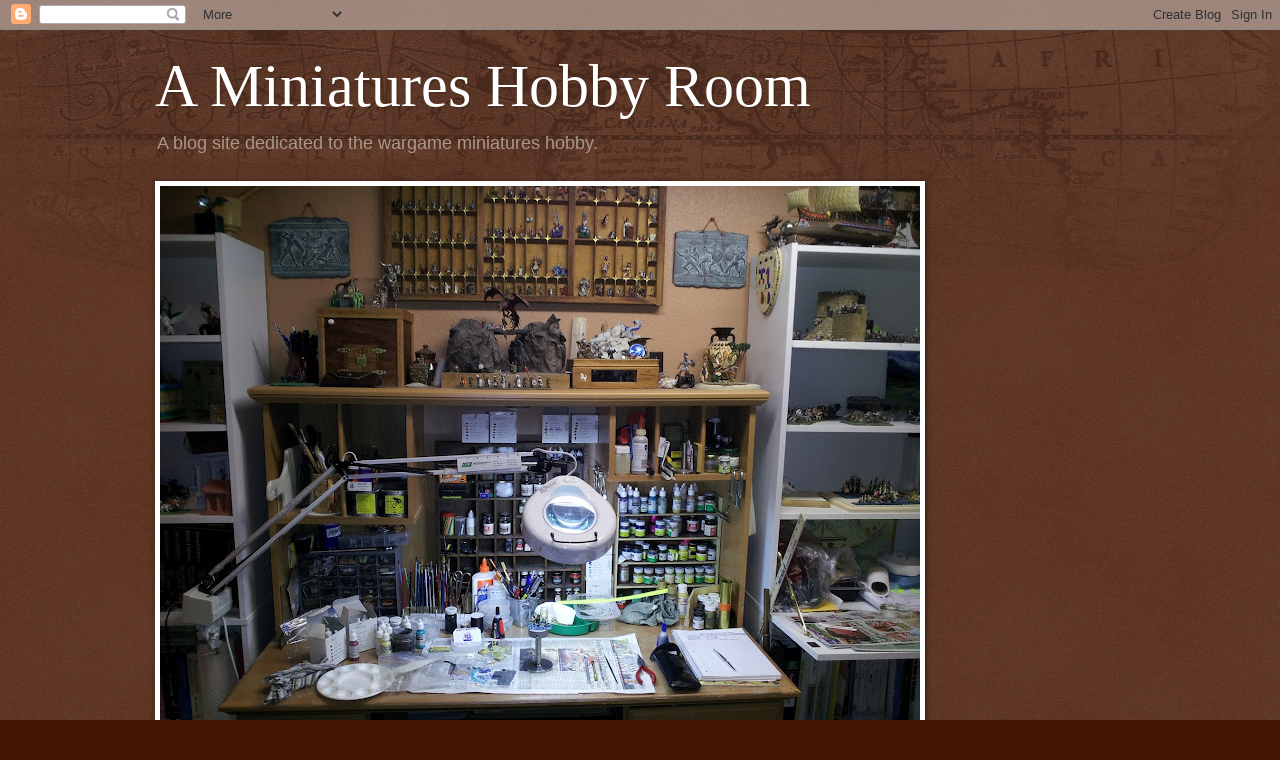

--- FILE ---
content_type: text/html; charset=UTF-8
request_url: https://volsminiatures.blogspot.com/2014/05/rory-mccreadies-step-by-step-guide-to.html
body_size: 32359
content:
<!DOCTYPE html>
<html class='v2' dir='ltr' lang='en'>
<head>
<link href='https://www.blogger.com/static/v1/widgets/4128112664-css_bundle_v2.css' rel='stylesheet' type='text/css'/>
<meta content='width=1100' name='viewport'/>
<meta content='text/html; charset=UTF-8' http-equiv='Content-Type'/>
<meta content='blogger' name='generator'/>
<link href='https://volsminiatures.blogspot.com/favicon.ico' rel='icon' type='image/x-icon'/>
<link href='http://volsminiatures.blogspot.com/2014/05/rory-mccreadies-step-by-step-guide-to.html' rel='canonical'/>
<link rel="alternate" type="application/atom+xml" title="A Miniatures Hobby Room - Atom" href="https://volsminiatures.blogspot.com/feeds/posts/default" />
<link rel="alternate" type="application/rss+xml" title="A Miniatures Hobby Room - RSS" href="https://volsminiatures.blogspot.com/feeds/posts/default?alt=rss" />
<link rel="service.post" type="application/atom+xml" title="A Miniatures Hobby Room - Atom" href="https://www.blogger.com/feeds/5383663773937558150/posts/default" />

<link rel="alternate" type="application/atom+xml" title="A Miniatures Hobby Room - Atom" href="https://volsminiatures.blogspot.com/feeds/7785161298267869830/comments/default" />
<!--Can't find substitution for tag [blog.ieCssRetrofitLinks]-->
<link href='https://blogger.googleusercontent.com/img/b/R29vZ2xl/AVvXsEgUAqyUfU9SAj-eJsfYzM_lI6K_0K7GWHepMTGsxvrJCJ5mzOeCW-7b84Z3Qf1E2QKCy1T3j-XXTazfaoljm5B_hflzaXifqIFcj8CE-duzjJp8Bmh8SNmeQLghGE4SNKhCCuO6sE2z9JE/s1600/Part+1-1.jpg' rel='image_src'/>
<meta content='http://volsminiatures.blogspot.com/2014/05/rory-mccreadies-step-by-step-guide-to.html' property='og:url'/>
<meta content='I - Rory McCreadie’s step by step guide to painting and rigging 1:1200 Scale Napoleonic Ships - Part I' property='og:title'/>
<meta content='A blog about the wargaming miniatures hobby.' property='og:description'/>
<meta content='https://blogger.googleusercontent.com/img/b/R29vZ2xl/AVvXsEgUAqyUfU9SAj-eJsfYzM_lI6K_0K7GWHepMTGsxvrJCJ5mzOeCW-7b84Z3Qf1E2QKCy1T3j-XXTazfaoljm5B_hflzaXifqIFcj8CE-duzjJp8Bmh8SNmeQLghGE4SNKhCCuO6sE2z9JE/w1200-h630-p-k-no-nu/Part+1-1.jpg' property='og:image'/>
<title>A Miniatures Hobby Room: I - Rory McCreadie&#8217;s step by step guide to painting and rigging 1:1200 Scale Napoleonic Ships - Part I</title>
<style id='page-skin-1' type='text/css'><!--
/*
-----------------------------------------------
Blogger Template Style
Name:     Watermark
Designer: Blogger
URL:      www.blogger.com
----------------------------------------------- */
/* Use this with templates/1ktemplate-*.html */
/* Content
----------------------------------------------- */
body {
font: normal normal 14px Arial, Tahoma, Helvetica, FreeSans, sans-serif;
color: #ffeedd;
background: #441500 url(//www.blogblog.com/1kt/watermark/body_background_navigator.png) repeat scroll top left;
}
html body .content-outer {
min-width: 0;
max-width: 100%;
width: 100%;
}
.content-outer {
font-size: 92%;
}
a:link {
text-decoration:none;
color: #ffcc77;
}
a:visited {
text-decoration:none;
color: #ff8866;
}
a:hover {
text-decoration:underline;
color: #ffeecc;
}
.body-fauxcolumns .cap-top {
margin-top: 30px;
background: transparent url(//www.blogblog.com/1kt/watermark/body_overlay_navigator.png) no-repeat scroll top center;
height: 256px;
}
.content-inner {
padding: 0;
}
/* Header
----------------------------------------------- */
.header-inner .Header .titlewrapper,
.header-inner .Header .descriptionwrapper {
padding-left: 20px;
padding-right: 20px;
}
.Header h1 {
font: normal normal 60px Georgia, Utopia, 'Palatino Linotype', Palatino, serif;
color: #ffffff;
text-shadow: 2px 2px rgba(0, 0, 0, .1);
}
.Header h1 a {
color: #ffffff;
}
.Header .description {
font-size: 140%;
color: #aa9988;
}
/* Tabs
----------------------------------------------- */
.tabs-inner .section {
margin: 0 20px;
}
.tabs-inner .PageList, .tabs-inner .LinkList, .tabs-inner .Labels {
margin-left: -11px;
margin-right: -11px;
background-color: transparent;
border-top: 0 solid #ffffff;
border-bottom: 0 solid #ffffff;
-moz-box-shadow: 0 0 0 rgba(0, 0, 0, .3);
-webkit-box-shadow: 0 0 0 rgba(0, 0, 0, .3);
-goog-ms-box-shadow: 0 0 0 rgba(0, 0, 0, .3);
box-shadow: 0 0 0 rgba(0, 0, 0, .3);
}
.tabs-inner .PageList .widget-content,
.tabs-inner .LinkList .widget-content,
.tabs-inner .Labels .widget-content {
margin: -3px -11px;
background: transparent none  no-repeat scroll right;
}
.tabs-inner .widget ul {
padding: 2px 25px;
max-height: 34px;
background: transparent none no-repeat scroll left;
}
.tabs-inner .widget li {
border: none;
}
.tabs-inner .widget li a {
display: inline-block;
padding: .25em 1em;
font: normal normal 20px Georgia, Utopia, 'Palatino Linotype', Palatino, serif;
color: #ffcc77;
border-right: 1px solid #776655;
}
.tabs-inner .widget li:first-child a {
border-left: 1px solid #776655;
}
.tabs-inner .widget li.selected a, .tabs-inner .widget li a:hover {
color: #ffffff;
}
/* Headings
----------------------------------------------- */
h2 {
font: normal normal 20px Georgia, Utopia, 'Palatino Linotype', Palatino, serif;
color: #ffffff;
margin: 0 0 .5em;
}
h2.date-header {
font: normal normal 16px Arial, Tahoma, Helvetica, FreeSans, sans-serif;
color: #aa9988;
}
/* Main
----------------------------------------------- */
.main-inner .column-center-inner,
.main-inner .column-left-inner,
.main-inner .column-right-inner {
padding: 0 5px;
}
.main-outer {
margin-top: 0;
background: transparent none no-repeat scroll top left;
}
.main-inner {
padding-top: 30px;
}
.main-cap-top {
position: relative;
}
.main-cap-top .cap-right {
position: absolute;
height: 0;
width: 100%;
bottom: 0;
background: transparent none repeat-x scroll bottom center;
}
.main-cap-top .cap-left {
position: absolute;
height: 245px;
width: 280px;
right: 0;
bottom: 0;
background: transparent none no-repeat scroll bottom left;
}
/* Posts
----------------------------------------------- */
.post-outer {
padding: 15px 20px;
margin: 0 0 25px;
background: transparent url(//www.blogblog.com/1kt/watermark/post_background_navigator.png) repeat scroll top left;
_background-image: none;
border: dotted 1px #332211;
-moz-box-shadow: 0 0 0 rgba(0, 0, 0, .1);
-webkit-box-shadow: 0 0 0 rgba(0, 0, 0, .1);
-goog-ms-box-shadow: 0 0 0 rgba(0, 0, 0, .1);
box-shadow: 0 0 0 rgba(0, 0, 0, .1);
}
h3.post-title {
font: normal normal 30px Georgia, Utopia, 'Palatino Linotype', Palatino, serif;
margin: 0;
}
.comments h4 {
font: normal normal 30px Georgia, Utopia, 'Palatino Linotype', Palatino, serif;
margin: 1em 0 0;
}
.post-body {
font-size: 105%;
line-height: 1.5;
position: relative;
}
.post-header {
margin: 0 0 1em;
color: #aa9988;
}
.post-footer {
margin: 10px 0 0;
padding: 10px 0 0;
color: #aa9988;
border-top: dashed 1px #998877;
}
#blog-pager {
font-size: 140%
}
#comments .comment-author {
padding-top: 1.5em;
border-top: dashed 1px #998877;
background-position: 0 1.5em;
}
#comments .comment-author:first-child {
padding-top: 0;
border-top: none;
}
.avatar-image-container {
margin: .2em 0 0;
}
/* Comments
----------------------------------------------- */
.comments .comments-content .icon.blog-author {
background-repeat: no-repeat;
background-image: url([data-uri]);
}
.comments .comments-content .loadmore a {
border-top: 1px solid #998877;
border-bottom: 1px solid #998877;
}
.comments .continue {
border-top: 2px solid #998877;
}
/* Widgets
----------------------------------------------- */
.widget ul, .widget #ArchiveList ul.flat {
padding: 0;
list-style: none;
}
.widget ul li, .widget #ArchiveList ul.flat li {
padding: .35em 0;
text-indent: 0;
border-top: dashed 1px #998877;
}
.widget ul li:first-child, .widget #ArchiveList ul.flat li:first-child {
border-top: none;
}
.widget .post-body ul {
list-style: disc;
}
.widget .post-body ul li {
border: none;
}
.widget .zippy {
color: #998877;
}
.post-body img, .post-body .tr-caption-container, .Profile img, .Image img,
.BlogList .item-thumbnail img {
padding: 5px;
background: #fff;
-moz-box-shadow: 1px 1px 5px rgba(0, 0, 0, .5);
-webkit-box-shadow: 1px 1px 5px rgba(0, 0, 0, .5);
-goog-ms-box-shadow: 1px 1px 5px rgba(0, 0, 0, .5);
box-shadow: 1px 1px 5px rgba(0, 0, 0, .5);
}
.post-body img, .post-body .tr-caption-container {
padding: 8px;
}
.post-body .tr-caption-container {
color: #333333;
}
.post-body .tr-caption-container img {
padding: 0;
background: transparent;
border: none;
-moz-box-shadow: 0 0 0 rgba(0, 0, 0, .1);
-webkit-box-shadow: 0 0 0 rgba(0, 0, 0, .1);
-goog-ms-box-shadow: 0 0 0 rgba(0, 0, 0, .1);
box-shadow: 0 0 0 rgba(0, 0, 0, .1);
}
/* Footer
----------------------------------------------- */
.footer-outer {
color:#ffeedd;
background: #110000 url(https://resources.blogblog.com/blogblog/data/1kt/watermark/body_background_navigator.png) repeat scroll top left;
}
.footer-outer a {
color: #ffcc77;
}
.footer-outer a:visited {
color: #ff8866;
}
.footer-outer a:hover {
color: #ffeecc;
}
.footer-outer .widget h2 {
color: #ffffff;
}
/* Mobile
----------------------------------------------- */
body.mobile  {
background-size: 100% auto;
}
.mobile .body-fauxcolumn-outer {
background: transparent none repeat scroll top left;
}
html .mobile .mobile-date-outer {
border-bottom: none;
background: transparent url(//www.blogblog.com/1kt/watermark/post_background_navigator.png) repeat scroll top left;
_background-image: none;
margin-bottom: 10px;
}
.mobile .main-inner .date-outer {
padding: 0;
}
.mobile .main-inner .date-header {
margin: 10px;
}
.mobile .main-cap-top {
z-index: -1;
}
.mobile .content-outer {
font-size: 100%;
}
.mobile .post-outer {
padding: 10px;
}
.mobile .main-cap-top .cap-left {
background: transparent none no-repeat scroll bottom left;
}
.mobile .body-fauxcolumns .cap-top {
margin: 0;
}
.mobile-link-button {
background: transparent url(//www.blogblog.com/1kt/watermark/post_background_navigator.png) repeat scroll top left;
}
.mobile-link-button a:link, .mobile-link-button a:visited {
color: #ffcc77;
}
.mobile-index-date .date-header {
color: #aa9988;
}
.mobile-index-contents {
color: #ffeedd;
}
.mobile .tabs-inner .section {
margin: 0;
}
.mobile .tabs-inner .PageList {
margin-left: 0;
margin-right: 0;
}
.mobile .tabs-inner .PageList .widget-content {
margin: 0;
color: #ffffff;
background: transparent url(//www.blogblog.com/1kt/watermark/post_background_navigator.png) repeat scroll top left;
}
.mobile .tabs-inner .PageList .widget-content .pagelist-arrow {
border-left: 1px solid #776655;
}

--></style>
<style id='template-skin-1' type='text/css'><!--
body {
min-width: 1010px;
}
.content-outer, .content-fauxcolumn-outer, .region-inner {
min-width: 1010px;
max-width: 1010px;
_width: 1010px;
}
.main-inner .columns {
padding-left: 0px;
padding-right: 490px;
}
.main-inner .fauxcolumn-center-outer {
left: 0px;
right: 490px;
/* IE6 does not respect left and right together */
_width: expression(this.parentNode.offsetWidth -
parseInt("0px") -
parseInt("490px") + 'px');
}
.main-inner .fauxcolumn-left-outer {
width: 0px;
}
.main-inner .fauxcolumn-right-outer {
width: 490px;
}
.main-inner .column-left-outer {
width: 0px;
right: 100%;
margin-left: -0px;
}
.main-inner .column-right-outer {
width: 490px;
margin-right: -490px;
}
#layout {
min-width: 0;
}
#layout .content-outer {
min-width: 0;
width: 800px;
}
#layout .region-inner {
min-width: 0;
width: auto;
}
body#layout div.add_widget {
padding: 8px;
}
body#layout div.add_widget a {
margin-left: 32px;
}
--></style>
<link href='https://www.blogger.com/dyn-css/authorization.css?targetBlogID=5383663773937558150&amp;zx=d3108ab4-7e7f-490b-8259-957d7dfa96c7' media='none' onload='if(media!=&#39;all&#39;)media=&#39;all&#39;' rel='stylesheet'/><noscript><link href='https://www.blogger.com/dyn-css/authorization.css?targetBlogID=5383663773937558150&amp;zx=d3108ab4-7e7f-490b-8259-957d7dfa96c7' rel='stylesheet'/></noscript>
<meta name='google-adsense-platform-account' content='ca-host-pub-1556223355139109'/>
<meta name='google-adsense-platform-domain' content='blogspot.com'/>

</head>
<body class='loading variant-navigator'>
<div class='navbar section' id='navbar' name='Navbar'><div class='widget Navbar' data-version='1' id='Navbar1'><script type="text/javascript">
    function setAttributeOnload(object, attribute, val) {
      if(window.addEventListener) {
        window.addEventListener('load',
          function(){ object[attribute] = val; }, false);
      } else {
        window.attachEvent('onload', function(){ object[attribute] = val; });
      }
    }
  </script>
<div id="navbar-iframe-container"></div>
<script type="text/javascript" src="https://apis.google.com/js/platform.js"></script>
<script type="text/javascript">
      gapi.load("gapi.iframes:gapi.iframes.style.bubble", function() {
        if (gapi.iframes && gapi.iframes.getContext) {
          gapi.iframes.getContext().openChild({
              url: 'https://www.blogger.com/navbar/5383663773937558150?po\x3d7785161298267869830\x26origin\x3dhttps://volsminiatures.blogspot.com',
              where: document.getElementById("navbar-iframe-container"),
              id: "navbar-iframe"
          });
        }
      });
    </script><script type="text/javascript">
(function() {
var script = document.createElement('script');
script.type = 'text/javascript';
script.src = '//pagead2.googlesyndication.com/pagead/js/google_top_exp.js';
var head = document.getElementsByTagName('head')[0];
if (head) {
head.appendChild(script);
}})();
</script>
</div></div>
<div class='body-fauxcolumns'>
<div class='fauxcolumn-outer body-fauxcolumn-outer'>
<div class='cap-top'>
<div class='cap-left'></div>
<div class='cap-right'></div>
</div>
<div class='fauxborder-left'>
<div class='fauxborder-right'></div>
<div class='fauxcolumn-inner'>
</div>
</div>
<div class='cap-bottom'>
<div class='cap-left'></div>
<div class='cap-right'></div>
</div>
</div>
</div>
<div class='content'>
<div class='content-fauxcolumns'>
<div class='fauxcolumn-outer content-fauxcolumn-outer'>
<div class='cap-top'>
<div class='cap-left'></div>
<div class='cap-right'></div>
</div>
<div class='fauxborder-left'>
<div class='fauxborder-right'></div>
<div class='fauxcolumn-inner'>
</div>
</div>
<div class='cap-bottom'>
<div class='cap-left'></div>
<div class='cap-right'></div>
</div>
</div>
</div>
<div class='content-outer'>
<div class='content-cap-top cap-top'>
<div class='cap-left'></div>
<div class='cap-right'></div>
</div>
<div class='fauxborder-left content-fauxborder-left'>
<div class='fauxborder-right content-fauxborder-right'></div>
<div class='content-inner'>
<header>
<div class='header-outer'>
<div class='header-cap-top cap-top'>
<div class='cap-left'></div>
<div class='cap-right'></div>
</div>
<div class='fauxborder-left header-fauxborder-left'>
<div class='fauxborder-right header-fauxborder-right'></div>
<div class='region-inner header-inner'>
<div class='header section' id='header' name='Header'><div class='widget Header' data-version='1' id='Header1'>
<div id='header-inner'>
<div class='titlewrapper'>
<h1 class='title'>
<a href='https://volsminiatures.blogspot.com/'>
A Miniatures Hobby Room
</a>
</h1>
</div>
<div class='descriptionwrapper'>
<p class='description'><span>A blog site dedicated to the wargame miniatures hobby.</span></p>
</div>
</div>
</div></div>
</div>
</div>
<div class='header-cap-bottom cap-bottom'>
<div class='cap-left'></div>
<div class='cap-right'></div>
</div>
</div>
</header>
<div class='tabs-outer'>
<div class='tabs-cap-top cap-top'>
<div class='cap-left'></div>
<div class='cap-right'></div>
</div>
<div class='fauxborder-left tabs-fauxborder-left'>
<div class='fauxborder-right tabs-fauxborder-right'></div>
<div class='region-inner tabs-inner'>
<div class='tabs section' id='crosscol' name='Cross-Column'><div class='widget Image' data-version='1' id='Image1'>
<div class='widget-content'>
<img alt='' height='570' id='Image1_img' src='https://blogger.googleusercontent.com/img/b/R29vZ2xl/AVvXsEhpka25MaG0tspTY-OjbgDn6hsaPEigUD4VzH-iVznFc1Wgfr-MjIR7HX4pv6DSmL_NGv6jAsmtkO3SjMLnmQNeGI98PM_p-MjpeCFmCFzli3oGXrlsCrVWvzfwej1_oZfBJ19EtrgkQa4/s760/2012-06-04+20.17.36.jpg' width='760'/>
<br/>
<span class='caption'>My Workbench</span>
</div>
<div class='clear'></div>
</div></div>
<div class='tabs no-items section' id='crosscol-overflow' name='Cross-Column 2'></div>
</div>
</div>
<div class='tabs-cap-bottom cap-bottom'>
<div class='cap-left'></div>
<div class='cap-right'></div>
</div>
</div>
<div class='main-outer'>
<div class='main-cap-top cap-top'>
<div class='cap-left'></div>
<div class='cap-right'></div>
</div>
<div class='fauxborder-left main-fauxborder-left'>
<div class='fauxborder-right main-fauxborder-right'></div>
<div class='region-inner main-inner'>
<div class='columns fauxcolumns'>
<div class='fauxcolumn-outer fauxcolumn-center-outer'>
<div class='cap-top'>
<div class='cap-left'></div>
<div class='cap-right'></div>
</div>
<div class='fauxborder-left'>
<div class='fauxborder-right'></div>
<div class='fauxcolumn-inner'>
</div>
</div>
<div class='cap-bottom'>
<div class='cap-left'></div>
<div class='cap-right'></div>
</div>
</div>
<div class='fauxcolumn-outer fauxcolumn-left-outer'>
<div class='cap-top'>
<div class='cap-left'></div>
<div class='cap-right'></div>
</div>
<div class='fauxborder-left'>
<div class='fauxborder-right'></div>
<div class='fauxcolumn-inner'>
</div>
</div>
<div class='cap-bottom'>
<div class='cap-left'></div>
<div class='cap-right'></div>
</div>
</div>
<div class='fauxcolumn-outer fauxcolumn-right-outer'>
<div class='cap-top'>
<div class='cap-left'></div>
<div class='cap-right'></div>
</div>
<div class='fauxborder-left'>
<div class='fauxborder-right'></div>
<div class='fauxcolumn-inner'>
</div>
</div>
<div class='cap-bottom'>
<div class='cap-left'></div>
<div class='cap-right'></div>
</div>
</div>
<!-- corrects IE6 width calculation -->
<div class='columns-inner'>
<div class='column-center-outer'>
<div class='column-center-inner'>
<div class='main section' id='main' name='Main'><div class='widget Blog' data-version='1' id='Blog1'>
<div class='blog-posts hfeed'>

          <div class="date-outer">
        
<h2 class='date-header'><span>Friday, May 16, 2014</span></h2>

          <div class="date-posts">
        
<div class='post-outer'>
<div class='post hentry uncustomized-post-template' itemprop='blogPost' itemscope='itemscope' itemtype='http://schema.org/BlogPosting'>
<meta content='https://blogger.googleusercontent.com/img/b/R29vZ2xl/AVvXsEgUAqyUfU9SAj-eJsfYzM_lI6K_0K7GWHepMTGsxvrJCJ5mzOeCW-7b84Z3Qf1E2QKCy1T3j-XXTazfaoljm5B_hflzaXifqIFcj8CE-duzjJp8Bmh8SNmeQLghGE4SNKhCCuO6sE2z9JE/s1600/Part+1-1.jpg' itemprop='image_url'/>
<meta content='5383663773937558150' itemprop='blogId'/>
<meta content='7785161298267869830' itemprop='postId'/>
<a name='7785161298267869830'></a>
<h3 class='post-title entry-title' itemprop='name'>
I - Rory McCreadie&#8217;s step by step guide to painting and rigging 1:1200 Scale Napoleonic Ships - Part I
</h3>
<div class='post-header'>
<div class='post-header-line-1'></div>
</div>
<div class='post-body entry-content' id='post-body-7785161298267869830' itemprop='description articleBody'>
Since it is the time of year that I have little time to work on miniatures I thought it would be a good oportunity to share an excellent How-To guide written by my&nbsp;good friend and Christchurch shipmate Rory McCready. He doesn't have a blog site so I have offered mine. I plan to share some of his remarkable creations here from time to time as well as this informative guide.<br />
<br />
==========================================================================<br />
<br />
<span style="background-color: white; color: black;"></span><br />
<div align="center" class="MsoHeader" style="margin: 0in 0in 0pt; text-align: center;">
<b style="mso-bidi-font-weight: normal;"><span lang="EN" style="font-family: &quot;lucida calligraphy&quot;; font-size: 14pt;"><span style="color: white;"><span style="background-color: #990000;">Rory
McCreadie&#8217;s step by step guide to painting and rigging 1:1200 Scale Napoleonic
Ships<o:p></o:p></span></span></span></b></div>
<span style="background-color: #990000; color: white;"></span><br />
<div align="center" class="MsoHeader" style="margin: 0in 0in 0pt; text-align: center;">
<b style="mso-bidi-font-weight: normal;"><span lang="EN" style="background-color: #990000; color: white; font-family: &quot;lucida calligraphy&quot;; font-size: 14pt;">Part&nbsp;I Painting</span></b><b style="mso-bidi-font-weight: normal;"><span style="font-family: &quot;lucida calligraphy&quot;; font-size: 14pt;"><o:p></o:p></span></b></div>
<span style="background-color: #990000; color: white;"></span><br />
<span style="background-color: #990000; color: white;"></span><br />
<div class="MsoNormal" style="margin: 0in 0in 0pt;">
<span lang="EN" style="font-family: &quot;tahoma&quot; , &quot;sans-serif&quot;; font-size: 10pt; line-height: 115%;"><span style="color: white;"><span style="background-color: #990000;">Hi Guy's<br />
I'm not a Modeler that wargames, but a Wargamer that models. Vol Willams is the
brains behind all this, He found this helpful and wished to share, thinking it
would help naval wargames of the SOL period. This is how I do it. It is not the
best or only way, it's just my way. You can use this guide for most scales used
for SOL gamimg. You can take it all or in part as you wish. I base the work from
Rod &#8220;Langton's Paint and rigging guide&#8221; with Rory add-ons and misses. I hope
this helps my Shipmates in what to do or not do with model ships. I am making
wargaming models not art. So here goes. I would read through each part before
starting.<span style="mso-spacerun: yes;">&nbsp; </span><o:p></o:p></span></span></span></div>
<span style="background-color: #990000; color: white;"></span><br />
<div class="MsoNormal" style="margin: 0in 0in 0pt;">
<span lang="EN" style="font-family: &quot;tahoma&quot; , &quot;sans-serif&quot;; font-size: 10pt; line-height: 115%;"><br /><span style="color: white;"><span style="background-color: #990000;">
I'm going to use Langton's NR5, M-TJ, MX16 and PE4 for painting and standing
rigging.<o:p></o:p></span></span></span></div>
<div style="text-align: left;">
<a href="https://blogger.googleusercontent.com/img/b/R29vZ2xl/AVvXsEgUAqyUfU9SAj-eJsfYzM_lI6K_0K7GWHepMTGsxvrJCJ5mzOeCW-7b84Z3Qf1E2QKCy1T3j-XXTazfaoljm5B_hflzaXifqIFcj8CE-duzjJp8Bmh8SNmeQLghGE4SNKhCCuO6sE2z9JE/s1600/Part+1-1.jpg" imageanchor="1" style="margin-left: 1em; margin-right: 1em;"><span style="background-color: #990000; color: white;"><img border="0" height="298" src="https://blogger.googleusercontent.com/img/b/R29vZ2xl/AVvXsEgUAqyUfU9SAj-eJsfYzM_lI6K_0K7GWHepMTGsxvrJCJ5mzOeCW-7b84Z3Qf1E2QKCy1T3j-XXTazfaoljm5B_hflzaXifqIFcj8CE-duzjJp8Bmh8SNmeQLghGE4SNKhCCuO6sE2z9JE/s1600/Part+1-1.jpg" width="400" /></span></a></div>
<div class="separator" style="clear: both; text-align: center;">
<span style="color: white;"><span style="background-color: #990000;">&#65279;</span></span></div>
<div class="MsoNormal" style="margin: 0in 0in 0pt;">
<span lang="EN" style="font-family: &quot;tahoma&quot; , &quot;sans-serif&quot;; font-size: 10pt; line-height: 115%;"><o:p><span lang="EN" style="background-color: #990000; color: white; font-family: &quot;tahoma&quot; , &quot;sans-serif&quot;; font-size: 10pt; line-height: 115%;">And because she is has more
sails set "Selafail" 74 gun Langton's NR2 For the running rigging.</span></o:p></span></div>
<div style="text-align: left;">
<a href="https://blogger.googleusercontent.com/img/b/R29vZ2xl/AVvXsEjvhzajqM7KDRSPj12vSf9AmMlRALm3TrVxvqOpg9gvalapAgny4_rzpmaqyHN2p8uO4Q3pHq8ieG5CRA_xoyfdD5krsxkrh6FdxeiQcyWiA2BtvJhoMmJlOCpZelkY6VGFbnMVnXUyj3M/s1600/Part+1-2.jpg" imageanchor="1" style="margin-left: 1em; margin-right: 1em;"><span style="background-color: #cc0000; color: white;"><img border="0" height="300" src="https://blogger.googleusercontent.com/img/b/R29vZ2xl/AVvXsEjvhzajqM7KDRSPj12vSf9AmMlRALm3TrVxvqOpg9gvalapAgny4_rzpmaqyHN2p8uO4Q3pHq8ieG5CRA_xoyfdD5krsxkrh6FdxeiQcyWiA2BtvJhoMmJlOCpZelkY6VGFbnMVnXUyj3M/s1600/Part+1-2.jpg" width="400" /></span></a></div>
<div style="text-align: center;">
</div>
<div class="separator" style="clear: both; text-align: center;">
<span style="color: black;">&#65279;</span></div>
<div class="MsoNormal" style="margin: 0in 0in 10pt;">
<span style="mso-no-proof: yes;"><span style="color: black;"><v:shapetype coordsize="21600,21600" filled="f" id="_x0000_t75" o:preferrelative="t" o:spt="75" path="m@4@5l@4@11@9@11@9@5xe" stroked="f"><span style="font-family: &quot;calibri&quot;;">
 <v:stroke joinstyle="miter">
 <v:formulas>
  <v:f eqn="if lineDrawn pixelLineWidth 0">
  <v:f eqn="sum @0 1 0">
  <v:f eqn="sum 0 0 @1">
  <v:f eqn="prod @2 1 2">
  <v:f eqn="prod @3 21600 pixelWidth">
  <v:f eqn="prod @3 21600 pixelHeight">
  <v:f eqn="sum @0 0 1">
  <v:f eqn="prod @6 1 2">
  <v:f eqn="prod @7 21600 pixelWidth">
  <v:f eqn="sum @8 21600 0">
  <v:f eqn="prod @7 21600 pixelHeight">
  <v:f eqn="sum @10 21600 0">
 </v:f></v:f></v:f></v:f></v:f></v:f></v:f></v:f></v:f></v:f></v:f></v:f></v:formulas>
 <v:path gradientshapeok="t" o:connecttype="rect" o:extrusionok="f">
 <o:lock aspectratio="t" v:ext="edit">
<span style="font-family: &quot;times new roman&quot;;">

</span><span lang="EN" style="font-family: &quot;tahoma&quot; , &quot;sans-serif&quot;; font-size: 10pt; line-height: 115%;"><span style="color: white;"><span style="background-color: #990000;">I glued sails to masts and stern to the
hull. Using the Activator. This makes the glue go off faster.<o:p></o:p></span></span></span></o:lock></v:path></v:stroke></span></v:shapetype><span style="font-family: &quot;calibri&quot;;"></span></span></span></div>
<span style="font-family: &quot;calibri&quot;;"><span style="background-color: white; color: white; font-family: &quot;times new roman&quot;;"><a href="https://blogger.googleusercontent.com/img/b/R29vZ2xl/AVvXsEj5cVNxWQ92wbTYEVfT_pOAKL0BQlX1GJWLuBJ-W_BocVw-1GoPWGOPE8visF-MXACgjcL_2dPGJnrzn6ZfZ_bxrQGGj8j6Rgulh7DvbrkHco6kdHZ_W1N2GDYh4DdAS2aJVWGn_oGAHnQ/s1600/Part+1-3.jpg" imageanchor="1" style="margin-left: 1em; margin-right: 1em;"><img border="0" height="300" src="https://blogger.googleusercontent.com/img/b/R29vZ2xl/AVvXsEj5cVNxWQ92wbTYEVfT_pOAKL0BQlX1GJWLuBJ-W_BocVw-1GoPWGOPE8visF-MXACgjcL_2dPGJnrzn6ZfZ_bxrQGGj8j6Rgulh7DvbrkHco6kdHZ_W1N2GDYh4DdAS2aJVWGn_oGAHnQ/s1600/Part+1-3.jpg" width="400" /></a></span></span><br />
<br />
<span style="background-color: #990000; color: white;"></span><br />
<span style="background-color: #990000; color: white;"></span><br />
<span style="font-family: &quot;calibri&quot;;"><span style="color: white;"><span style="background-color: #990000;">
<span style="font-family: &quot;times new roman&quot;;">
<span lang="EN" style="font-family: &quot;tahoma&quot; , &quot;sans-serif&quot;; font-size: 10pt; line-height: 115%;"> I drilled a fine (small)
hole just above the main mast fighting top. Through the lower bow. Behind the
Catheads and Channels (4 holes each side). I also drilled bigger holes though
the mast holes.</span>
</span></span></span></span><br />
<span style="font-family: &quot;calibri&quot;;"><span style="font-family: &quot;times new roman&quot;;"><a href="https://blogger.googleusercontent.com/img/b/R29vZ2xl/AVvXsEgLHPG1eJNAllnJLzHCQvTB51Dcv2sOEYmpGinLjxvwwu8HjopqgKB8iqxFvPod7fnAOdl4Z91iTkZ4MlnOZIbmjIZMfrCYMgAqgAVo30Vq2N-q5ZiesltAosk7BMqehr2Kft6zqsCW4Fg/s1600/Part+1-4.jpg" imageanchor="1" style="margin-left: 1em; margin-right: 1em;"><span style="background-color: #990000; color: white;"><img border="0" height="300" src="https://blogger.googleusercontent.com/img/b/R29vZ2xl/AVvXsEgLHPG1eJNAllnJLzHCQvTB51Dcv2sOEYmpGinLjxvwwu8HjopqgKB8iqxFvPod7fnAOdl4Z91iTkZ4MlnOZIbmjIZMfrCYMgAqgAVo30Vq2N-q5ZiesltAosk7BMqehr2Kft6zqsCW4Fg/s1600/Part+1-4.jpg" width="400" /></span></a></span></span><br />
<span style="font-family: &quot;calibri&quot;;"><span style="font-family: &quot;times new roman&quot;;"><span style="background-color: #990000; color: white;">
</span></span></span>
<span style="font-family: &quot;calibri&quot;;"><span style="font-family: &quot;times new roman&quot;;"></span></span><br />
<span style="font-family: &quot;calibri&quot;;"><span style="font-family: &quot;times new roman&quot;;"></span></span><br />
<span style="font-family: &quot;calibri&quot;;"><span style="font-family: &quot;times new roman&quot;;"></span></span><br />
<span style="font-family: &quot;calibri&quot;;"><span style="font-family: &quot;times new roman&quot;;"></span></span><br />
<span style="font-family: &quot;calibri&quot;;"><span style="font-family: &quot;times new roman&quot;;"></span></span><br />
<span style="font-family: &quot;calibri&quot;;"><span style="font-family: &quot;times new roman&quot;;"></span></span><br />
<div style="text-align: center;">
</div>
<span style="font-family: &quot;calibri&quot;;"><span style="font-family: &quot;times new roman&quot;;">
<span style="background-color: #990000; color: white;">
</span></span></span><br />
<div class="separator" style="clear: both; margin: 0in 0in 10pt; text-align: left;">
<span style="font-family: &quot;calibri&quot;;"><span style="font-family: &quot;times new roman&quot;;"><span lang="EN" style="font-family: &quot;tahoma&quot; , &quot;sans-serif&quot;; font-size: 10pt; line-height: 115%;"><span style="color: white;"><span style="background-color: #990000;"><span style="font-family: &quot;times new roman&quot;; font-size: small;">

</span><span lang="EN" style="font-family: &quot;tahoma&quot; , &quot;sans-serif&quot;; font-size: 10pt; line-height: 115%;">I added the Bowsprit to the ship. The Activator
helps<span style="mso-spacerun: yes;">&nbsp; </span>here. </span></span></span></span></span></span></div>
<span style="font-family: &quot;calibri&quot;;"><span style="font-family: &quot;times new roman&quot;;">
<span style="background-color: #990000; color: white;">
</span><div class="separator" style="clear: both; text-align: left;">
<a href="https://blogger.googleusercontent.com/img/b/R29vZ2xl/AVvXsEiE6DXGGF_oHdy3Q17Hg3DzXXaxesbdho9Sts8jpX6gELQ9flo5DRQ6S-AlPp2LkLknry-MfTNd1pCM2wIb5psgUtxnwAxDkl-V0QOIrMg6KjotjKVwKHCWy2JSDYSMCFHF93pK39kY_Ss/s1600/Part+1-5.jpg" imageanchor="1" style="margin-left: 1em; margin-right: 1em;"><span style="background-color: #990000; color: white;"><img border="0" height="298" src="https://blogger.googleusercontent.com/img/b/R29vZ2xl/AVvXsEiE6DXGGF_oHdy3Q17Hg3DzXXaxesbdho9Sts8jpX6gELQ9flo5DRQ6S-AlPp2LkLknry-MfTNd1pCM2wIb5psgUtxnwAxDkl-V0QOIrMg6KjotjKVwKHCWy2JSDYSMCFHF93pK39kY_Ss/s1600/Part+1-5.jpg" width="400" /></span></a></div>
<span style="background-color: #990000; color: white;">
</span><div style="text-align: left;">
</div>
&nbsp;
<span lang="EN" style="font-family: &quot;tahoma&quot; , &quot;sans-serif&quot;; font-size: 10pt; line-height: 115%;"><span lang="EN" style="font-family: &quot;tahoma&quot; , &quot;sans-serif&quot;; font-size: 10pt; line-height: 115%;"><o:p><span style="color: white;"><span style="background-color: #990000;"><span lang="EN" style="font-family: &quot;tahoma&quot; , &quot;sans-serif&quot;; font-size: 10pt; line-height: 115%;">Sprayed them all white.</span></span></span></o:p></span></span>
<span style="background-color: #990000; color: white;">
</span><div class="separator" style="clear: both; text-align: left;">
<a href="https://blogger.googleusercontent.com/img/b/R29vZ2xl/AVvXsEhfnOajdlyosWFt3gaeOYVteJFiD8Jfji2DsvTvnmgVWFcIemS7-L-cUfPGP9WJmT9wyfPUsKNk6sNgYk1brRyw3_4jkjuTsTVTyTVx1PkeaXXmANc5PzByQdSUDkggOrmUZjgMQyx7jJg/s1600/Part+1-6.jpg" imageanchor="1" style="margin-left: 1em; margin-right: 1em;"><span style="background-color: #990000; color: white;"><img border="0" height="300" src="https://blogger.googleusercontent.com/img/b/R29vZ2xl/AVvXsEhfnOajdlyosWFt3gaeOYVteJFiD8Jfji2DsvTvnmgVWFcIemS7-L-cUfPGP9WJmT9wyfPUsKNk6sNgYk1brRyw3_4jkjuTsTVTyTVx1PkeaXXmANc5PzByQdSUDkggOrmUZjgMQyx7jJg/s1600/Part+1-6.jpg" width="400" /></span></a></div>
<span style="background-color: #990000; color: white;">
</span><a href="https://blogger.googleusercontent.com/img/b/R29vZ2xl/AVvXsEhfnOajdlyosWFt3gaeOYVteJFiD8Jfji2DsvTvnmgVWFcIemS7-L-cUfPGP9WJmT9wyfPUsKNk6sNgYk1brRyw3_4jkjuTsTVTyTVx1PkeaXXmANc5PzByQdSUDkggOrmUZjgMQyx7jJg/s1600/Part+1-6.jpg" imageanchor="1" style="margin-left: 1em; margin-right: 1em;"><div style="text-align: left;">
</div>
<span style="background-color: #990000; color: white;">
</span></a><br /><span style="background-color: #990000; color: white;">
</span><div class="separator" style="clear: both; text-align: left;">
<span lang="EN" style="font-family: &quot;tahoma&quot; , &quot;sans-serif&quot;; font-size: 10pt; line-height: 115%;"><span lang="EN" style="font-family: &quot;tahoma&quot; , &quot;sans-serif&quot;; font-size: 10pt; line-height: 115%;"><o:p><span lang="EN" style="font-family: &quot;tahoma&quot; , &quot;sans-serif&quot;; font-size: 10pt; line-height: 115%;"><o:p><span style="color: white;"><span style="background-color: #990000;"><span lang="EN" style="font-family: &quot;tahoma&quot; , &quot;sans-serif&quot;; font-size: 10pt; line-height: 115%;">Sprayed the base blue. then puff sprayed it
green.</span></span></span></o:p></span></o:p></span></span></div>
<span style="background-color: #990000; color: white;">
</span><div class="separator" style="clear: both; text-align: left;">
<a href="https://blogger.googleusercontent.com/img/b/R29vZ2xl/AVvXsEi1lzAuEvP8TZz5CabKlUNekZCCAqEXkn4ktnxPLRt4E0jIPFWvQnLP8MGqG3OyKBWdl-u3A0WtJkVTsAbKih5kaUKuciHmk1RriDid9tCW_h7tPChwV8pv_vI0QLgwP-XL_xCfcy3jUuM/s1600/Part+1-7.jpg" imageanchor="1" style="margin-left: 1em; margin-right: 1em;"><span style="background-color: #990000; color: white;"><img border="0" height="300" src="https://blogger.googleusercontent.com/img/b/R29vZ2xl/AVvXsEi1lzAuEvP8TZz5CabKlUNekZCCAqEXkn4ktnxPLRt4E0jIPFWvQnLP8MGqG3OyKBWdl-u3A0WtJkVTsAbKih5kaUKuciHmk1RriDid9tCW_h7tPChwV8pv_vI0QLgwP-XL_xCfcy3jUuM/s1600/Part+1-7.jpg" width="400" /></span></a></div>
<span style="background-color: #990000; color: white;">
</span><a href="https://blogger.googleusercontent.com/img/b/R29vZ2xl/AVvXsEi1lzAuEvP8TZz5CabKlUNekZCCAqEXkn4ktnxPLRt4E0jIPFWvQnLP8MGqG3OyKBWdl-u3A0WtJkVTsAbKih5kaUKuciHmk1RriDid9tCW_h7tPChwV8pv_vI0QLgwP-XL_xCfcy3jUuM/s1600/Part+1-7.jpg" imageanchor="1" style="margin-left: 1em; margin-right: 1em;"><div style="text-align: left;">
</div>
</a><div style="text-align: left;">
<span style="background-color: #990000; color: white;">
</span></div>
<span style="background-color: #990000; color: white;">
</span><div class="separator" style="clear: both; margin: 0in 0in 10pt; text-align: left;">
<span lang="EN" style="font-family: &quot;tahoma&quot; , &quot;sans-serif&quot;; font-size: 10pt; line-height: 115%;"><span lang="EN" style="font-family: &quot;tahoma&quot; , &quot;sans-serif&quot;; font-size: 10pt; line-height: 115%;"><o:p><span lang="EN" style="font-family: &quot;tahoma&quot; , &quot;sans-serif&quot;; font-size: 10pt; line-height: 115%;"><o:p><span lang="EN" style="font-family: &quot;tahoma&quot; , &quot;sans-serif&quot;; font-size: 10pt; line-height: 115%;"><o:p><span style="background-color: #990000; color: white; font-family: &quot;times new roman&quot;; font-size: small;">

</span><span lang="EN" style="background-color: #990000; color: white; font-family: &quot;tahoma&quot; , &quot;sans-serif&quot;; font-size: 10pt; line-height: 115%;">I use Citadel, Army Painter and Formula P3
acrylic paints. Why? I love Army Painter spray paints and just buy the colours
I like.<br />
I paint the Stern and the Bows, Head Rails Black.</span></o:p></span></o:p></span></o:p></span></span></div>
<span style="background-color: #990000; color: white;">
</span><div class="separator" style="clear: both; text-align: left;">
<a href="https://blogger.googleusercontent.com/img/b/R29vZ2xl/AVvXsEhRv4RxOdimOfORcHrOzhQIb8kTlyBA4UsbZ7g0TBuL5C1tBZYTs0903xbyJWLxUsYuCyeQqX5cPsoooDPqQylH5rXLOAEVDkckiUPHgfPWwVtPeJo7PaajJTsSP0_XVpNYptt79h8HF8c/s1600/Part+1-8.jpg" imageanchor="1" style="margin-left: 1em; margin-right: 1em;"><span style="background-color: #990000; color: white;"><img border="0" height="298" src="https://blogger.googleusercontent.com/img/b/R29vZ2xl/AVvXsEhRv4RxOdimOfORcHrOzhQIb8kTlyBA4UsbZ7g0TBuL5C1tBZYTs0903xbyJWLxUsYuCyeQqX5cPsoooDPqQylH5rXLOAEVDkckiUPHgfPWwVtPeJo7PaajJTsSP0_XVpNYptt79h8HF8c/s1600/Part+1-8.jpg" width="400" /></span></a></div>
<span style="background-color: #990000; color: white;">
</span><a href="https://blogger.googleusercontent.com/img/b/R29vZ2xl/AVvXsEhRv4RxOdimOfORcHrOzhQIb8kTlyBA4UsbZ7g0TBuL5C1tBZYTs0903xbyJWLxUsYuCyeQqX5cPsoooDPqQylH5rXLOAEVDkckiUPHgfPWwVtPeJo7PaajJTsSP0_XVpNYptt79h8HF8c/s1600/Part+1-8.jpg" imageanchor="1" style="margin-left: 1em; margin-right: 1em;"><div style="text-align: left;">
</div>
</a><div style="text-align: left;">
<span style="background-color: #990000; color: white;">
</span></div>
<span style="background-color: #990000; color: white;">
</span></span></span><br />
<div class="separator" style="clear: both; margin: 0in 0in 10pt; text-align: left;">
<span style="font-family: &quot;calibri&quot;;"><span style="font-family: &quot;times new roman&quot;;"><span lang="EN" style="font-family: &quot;tahoma&quot; , &quot;sans-serif&quot;; font-size: 10pt; line-height: 115%;"><span lang="EN" style="font-family: &quot;tahoma&quot; , &quot;sans-serif&quot;; font-size: 10pt; line-height: 115%;"><span style="color: white;"><span style="background-color: #990000;"><o:p><span lang="EN" style="font-family: &quot;tahoma&quot; , &quot;sans-serif&quot;; font-size: 10pt; line-height: 115%;"><o:p><span lang="EN" style="font-family: &quot;tahoma&quot; , &quot;sans-serif&quot;; font-size: 10pt; line-height: 115%;"><o:p><span lang="EN" style="font-family: &quot;tahoma&quot; , &quot;sans-serif&quot;; font-size: 10pt; line-height: 115%;"><o:p><span style="font-family: &quot;times new roman&quot;; font-size: small;">

</span><span lang="EN" style="font-family: &quot;tahoma&quot; , &quot;sans-serif&quot;; font-size: 10pt; line-height: 115%;">I add blue spots to the windows of the
Stern.</span><span style="font-family: &quot;times new roman&quot;; font-size: small;"></span></o:p><span style="font-family: &quot;times new roman&quot;; font-size: small;"></span></span></o:p><span style="font-family: &quot;times new roman&quot;; font-size: small;"></span></span></o:p><span style="font-family: &quot;times new roman&quot;; font-size: small;"></span></span></o:p></span></span></span></span></span></span><span style="font-family: &quot;times new roman&quot;; font-size: small;"></span></div>
<span style="background-color: #990000; color: white;">
</span><span style="font-family: &quot;times new roman&quot;; font-size: small;"></span>
<div class="separator" style="clear: both; text-align: left;">
<span style="font-family: &quot;times new roman&quot;; font-size: small;"><a href="https://blogger.googleusercontent.com/img/b/R29vZ2xl/AVvXsEh4LLCBCN-aZ2-Kn3IjZUV8csZGrmjG8QjbBybf1jTdfB71gysqC63YBa8dDfYTB2cEdIEUixOXgKgqVtemdAz9gN24YxNND-Av_zroCLkkbVTQix-KZFxsTQ69SROEDYb85ewfIhhm6y4/s1600/Part+1-9.jpg" imageanchor="1" style="margin-left: 1em; margin-right: 1em;"><span style="background-color: #990000; color: white;"><img border="0" height="300" src="https://blogger.googleusercontent.com/img/b/R29vZ2xl/AVvXsEh4LLCBCN-aZ2-Kn3IjZUV8csZGrmjG8QjbBybf1jTdfB71gysqC63YBa8dDfYTB2cEdIEUixOXgKgqVtemdAz9gN24YxNND-Av_zroCLkkbVTQix-KZFxsTQ69SROEDYb85ewfIhhm6y4/s1600/Part+1-9.jpg" width="400" /></span></a></span></div>
<span style="font-family: &quot;times new roman&quot;; font-size: small;">
<span style="background-color: #990000; color: white;">
</span><div class="separator" style="clear: both; text-align: center;">
<br /></div>
<span style="background-color: #990000; color: white;">
</span></span><br />
<div class="separator" style="clear: both; margin: 0in 0in 10pt; text-align: left;">
<span style="font-family: &quot;times new roman&quot;; font-size: small;"><span style="color: white;"><span style="background-color: #990000;">

<span lang="EN" style="font-family: &quot;tahoma&quot; , &quot;sans-serif&quot;; font-size: 10pt; line-height: 115%;">This one is very hard to
show, I added a brown to the Head rails by dry-brushing it over the black.</span></span></span></span></div>
<span style="background-color: #990000; color: white;">
</span>
<div class="separator" style="clear: both; text-align: left;">
<a href="https://blogger.googleusercontent.com/img/b/R29vZ2xl/AVvXsEg_5Yi-opdn4W3bnot6Qdp5oBvp6if3dD9IZQLEbxjGVLvH-p-GM40AS1y7KLd8hUDBBSeQ7uAFAYz8e5cEdMbYjjLQUeQiGSyjpHOKJQeSbM-2JI6DrCo4ZIvqAkwmjYhW0F0l15VirDM/s1600/Part+1-10.jpg" imageanchor="1" style="margin-left: 1em; margin-right: 1em;"><span style="background-color: #990000; color: white;"><img border="0" height="300" src="https://blogger.googleusercontent.com/img/b/R29vZ2xl/AVvXsEg_5Yi-opdn4W3bnot6Qdp5oBvp6if3dD9IZQLEbxjGVLvH-p-GM40AS1y7KLd8hUDBBSeQ7uAFAYz8e5cEdMbYjjLQUeQiGSyjpHOKJQeSbM-2JI6DrCo4ZIvqAkwmjYhW0F0l15VirDM/s1600/Part+1-10.jpg" width="400" /></span></a></div>
<span style="background-color: #990000; color: white;">
</span>
<div class="separator" style="clear: both; text-align: center;">
<br /></div>
<span style="background-color: #990000; color: white;">
</span>
<div class="separator" style="clear: both; margin: 0in 0in 10pt; text-align: left;">
<span style="font-family: &quot;times new roman&quot;; font-size: small;"><span lang="EN" style="font-family: &quot;tahoma&quot; , &quot;sans-serif&quot;; font-size: 10pt; line-height: 115%;"><span style="color: white;"><span style="background-color: #990000;"><span style="font-family: &quot;times new roman&quot;; font-size: small;">

</span><span lang="EN" style="font-family: &quot;tahoma&quot; , &quot;sans-serif&quot;; font-size: 10pt; line-height: 115%;">I will not tell you what colours to use.
That is up to you and what fleet you are painting. I dry brushed Bronze over
the whole Stern. Some of you may wish to add more detail at this point on the
Stern. I had to use two photos for this one.</span></span></span></span></span></div>
<span style="background-color: #990000; color: white;">
</span>
<div class="separator" style="clear: both; text-align: left;">
<a href="https://blogger.googleusercontent.com/img/b/R29vZ2xl/AVvXsEjkKNTEdLZ1OjRQnPqTIL0_oRghfr2csJ1wH_Oa9EZdo5EbT8QjvDJIZQl5bEl-5FAp6VXs9KZ4ST1Wh0R5auwqH51ShReVcmwZkghLxh-3eilvQx5vTvytKx4GeAUgRb8WL8-oPE3HKKc/s1600/Part+1-11.jpg" imageanchor="1" style="margin-left: 1em; margin-right: 1em;"><span style="background-color: #990000; color: white;"><img border="0" height="300" src="https://blogger.googleusercontent.com/img/b/R29vZ2xl/AVvXsEjkKNTEdLZ1OjRQnPqTIL0_oRghfr2csJ1wH_Oa9EZdo5EbT8QjvDJIZQl5bEl-5FAp6VXs9KZ4ST1Wh0R5auwqH51ShReVcmwZkghLxh-3eilvQx5vTvytKx4GeAUgRb8WL8-oPE3HKKc/s1600/Part+1-11.jpg" width="400" /></span></a></div>
<span style="background-color: #990000; color: white;">
</span>
<div class="separator" style="clear: both; text-align: center;">
<br /></div>
<span style="background-color: #990000; color: white;">
</span>
<div class="separator" style="clear: both; text-align: left;">
<span style="color: white;"><span style="background-color: #990000;">&nbsp;<span lang="EN" style="font-family: &quot;tahoma&quot; , &quot;sans-serif&quot;; font-size: 10pt; line-height: 115%;">I painted the inside top of
the Stern Bronze too.</span></span></span></div>
<span style="background-color: #990000; color: white;">
</span>
<div class="separator" style="clear: both; text-align: left;">
<a href="https://blogger.googleusercontent.com/img/b/R29vZ2xl/AVvXsEjlD68lSMxyglwLX_m4Kc2ovUmtquq37vhesWGGZTzdls_91J38a9vCMhGahGHh8S2q-_fIsn84pDyxVV2HH8Vp24S-xZTKXPKw2CN8talTl5bTh9NHYxLgSPU118JoKoOOOSq8xXVyj6k/s1600/Part+1-12.jpg" imageanchor="1" style="margin-left: 1em; margin-right: 1em;"><span style="background-color: #990000; color: white;"><img border="0" height="300" src="https://blogger.googleusercontent.com/img/b/R29vZ2xl/AVvXsEjlD68lSMxyglwLX_m4Kc2ovUmtquq37vhesWGGZTzdls_91J38a9vCMhGahGHh8S2q-_fIsn84pDyxVV2HH8Vp24S-xZTKXPKw2CN8talTl5bTh9NHYxLgSPU118JoKoOOOSq8xXVyj6k/s1600/Part+1-12.jpg" width="400" /></span></a></div>
<div class="separator" style="clear: both; text-align: left;">
<br /></div>
<span style="background-color: #990000; color: white;">
</span>
<div class="separator" style="clear: both; margin: 0in 0in 10pt; text-align: left;">
<span style="font-family: &quot;times new roman&quot;; font-size: small;"><span lang="EN" style="font-family: &quot;tahoma&quot; , &quot;sans-serif&quot;; font-size: 10pt; line-height: 115%;"><span lang="EN" style="font-family: &quot;tahoma&quot; , &quot;sans-serif&quot;; font-size: 10pt; line-height: 115%;"><o:p><span lang="EN" style="font-family: &quot;tahoma&quot; , &quot;sans-serif&quot;; font-size: 10pt; line-height: 115%;"></span></o:p></span></span></span><span style="background-color: #990000; color: white;">&nbsp;</span><span style="font-family: &quot;times new roman&quot;; font-size: small;"><span lang="EN" style="font-family: &quot;tahoma&quot; , &quot;sans-serif&quot;; font-size: 10pt; line-height: 115%;"><span lang="EN" style="font-family: &quot;tahoma&quot; , &quot;sans-serif&quot;; font-size: 10pt; line-height: 115%;"><o:p><span lang="EN" style="background-color: #990000; color: white; font-family: &quot;tahoma&quot; , &quot;sans-serif&quot;; font-size: 10pt; line-height: 115%;">The hull: Most of the hulls are Black, but
not all. Some had different colours or more than one colour. Sorry! But that is
a guide in itself. Not for here. The Russian's had black and white ships. So I
have painted mine Black. Also do the Bow post and under the stern. You can also
do the Catheads and front Beakhead (The bit behind the Bowsprit with the
Knightheads (the loo&#8217;s) on). I have left mine for now. Do the top of the
Bulwarks too. But do not paint the Hammock netting. I paint them white later. I
have not painted below the lowest Wale. I also painted the Gratings Black.</span></o:p></span></span></span></div>
<span style="background-color: #990000; color: white;">
</span>
<div class="separator" style="clear: both; text-align: left;">
<a href="https://blogger.googleusercontent.com/img/b/R29vZ2xl/AVvXsEjAoat-AnA5n3qo_pwo43qnNeWWuWTtCje5GqaaEG4sDR6eJpfld7QmG52xn8rCnQlDcXTZRnZRPF40-v26sI4nLVtitZfF0Mb_d-DSf4t_63LUndeWAvqSI4SosTTspQd2KF6DuUfnJRs/s1600/Part+1-13.jpg" imageanchor="1" style="margin-left: 1em; margin-right: 1em;"><span style="background-color: #990000; color: white;"><img border="0" height="300" src="https://blogger.googleusercontent.com/img/b/R29vZ2xl/AVvXsEjAoat-AnA5n3qo_pwo43qnNeWWuWTtCje5GqaaEG4sDR6eJpfld7QmG52xn8rCnQlDcXTZRnZRPF40-v26sI4nLVtitZfF0Mb_d-DSf4t_63LUndeWAvqSI4SosTTspQd2KF6DuUfnJRs/s1600/Part+1-13.jpg" width="400" /></span></a></div>
<span style="background-color: #990000; color: white;">
</span><a href="https://blogger.googleusercontent.com/img/b/R29vZ2xl/AVvXsEjAoat-AnA5n3qo_pwo43qnNeWWuWTtCje5GqaaEG4sDR6eJpfld7QmG52xn8rCnQlDcXTZRnZRPF40-v26sI4nLVtitZfF0Mb_d-DSf4t_63LUndeWAvqSI4SosTTspQd2KF6DuUfnJRs/s1600/Part+1-13.jpg" imageanchor="1" style="margin-left: 1em; margin-right: 1em;"></a>
<div style="text-align: left;">
</div>
<a href="https://blogger.googleusercontent.com/img/b/R29vZ2xl/AVvXsEjAoat-AnA5n3qo_pwo43qnNeWWuWTtCje5GqaaEG4sDR6eJpfld7QmG52xn8rCnQlDcXTZRnZRPF40-v26sI4nLVtitZfF0Mb_d-DSf4t_63LUndeWAvqSI4SosTTspQd2KF6DuUfnJRs/s1600/Part+1-13.jpg" imageanchor="1" style="margin-left: 1em; margin-right: 1em;">
<span style="background-color: #990000; color: white;">
</span></a><br />
<span style="background-color: #990000; color: white;">
</span>
<div class="separator" style="clear: both; margin: 0in 0in 10pt; text-align: left;">
<span style="font-family: &quot;times new roman&quot;; font-size: small;"><span lang="EN" style="font-family: &quot;tahoma&quot; , &quot;sans-serif&quot;; font-size: 10pt; line-height: 115%;"><span lang="EN" style="font-family: &quot;tahoma&quot; , &quot;sans-serif&quot;; font-size: 10pt; line-height: 115%;"><o:p><span lang="EN" style="font-family: &quot;tahoma&quot; , &quot;sans-serif&quot;; font-size: 10pt; line-height: 115%;"><o:p><span style="background-color: #990000; color: white; font-family: &quot;times new roman&quot;; font-size: small;">

</span></o:p></span></o:p></span></span></span><span style="color: black; font-family: &quot;times new roman&quot;; font-size: small;"><span lang="EN" style="background-color: #990000; color: white; font-family: &quot;tahoma&quot; , &quot;sans-serif&quot;; font-size: 10pt; line-height: 115%;">I then dry brushed over the Black on the
Gratings.</span><span style="font-family: &quot;times new roman&quot;; font-size: small;"></span></span></div>
<span style="color: black; font-family: &quot;times new roman&quot;; font-size: small;"><span style="background-color: #990000; color: white;">
</span><span style="font-family: &quot;times new roman&quot;; font-size: small;"></span></span>
<div class="separator" style="clear: both; text-align: left;">
<span style="color: black; font-family: &quot;times new roman&quot;; font-size: small;"><span style="font-family: &quot;times new roman&quot;; font-size: small;"><a href="https://blogger.googleusercontent.com/img/b/R29vZ2xl/AVvXsEiV_P3RLyPoyTbx54SuyN6L3SJWZBQJZdX8Tg0v4rHFDlpC_fd_IPrelZZjJ0_n2Xm320ljoJdLPILhKQxBFuBJKGB-Xhkuh9OuJDWH8lIBoXJ2bQyAMOc3mR8P8OssI9Qvri0K8nUkdf4/s1600/Part+1-14.jpg" imageanchor="1" style="margin-left: 1em; margin-right: 1em;"><span style="background-color: #990000; color: white;"><img border="0" height="300" src="https://blogger.googleusercontent.com/img/b/R29vZ2xl/AVvXsEiV_P3RLyPoyTbx54SuyN6L3SJWZBQJZdX8Tg0v4rHFDlpC_fd_IPrelZZjJ0_n2Xm320ljoJdLPILhKQxBFuBJKGB-Xhkuh9OuJDWH8lIBoXJ2bQyAMOc3mR8P8OssI9Qvri0K8nUkdf4/s1600/Part+1-14.jpg" width="400" /></span></a></span></span></div>
<span style="color: black; font-family: &quot;times new roman&quot;; font-size: small;"><span style="font-family: &quot;times new roman&quot;; font-size: small;">
<span style="background-color: #990000; color: white;">
</span></span><div class="separator" style="clear: both; margin: 0in 0in 10pt; text-align: left;">
<span style="background-color: #990000; color: white; font-family: &quot;times new roman&quot;; font-size: small;">



</span></div>
<span style="background-color: #990000; color: white;">
</span><span style="color: black; font-family: &quot;times new roman&quot;; font-size: small;"><div class="MsoNormal" style="margin: 0in 0in 0pt;">
<span lang="EN" style="font-family: &quot;tahoma&quot; , &quot;sans-serif&quot;; font-size: 10pt; line-height: 115%;"><span style="color: white;"><span style="background-color: #990000;">Now it's time to clean out the drilled
holes with a pin. Do this often.<o:p></o:p></span></span></span></div>
<span style="background-color: #990000; color: white;">
</span><div class="separator" style="clear: both; text-align: left;">
<a href="https://blogger.googleusercontent.com/img/b/R29vZ2xl/AVvXsEgRn6OgNttYGZOjOuppeILHQlc-aeVAv1ShwbLXfdvB2xtyNNazZECmxCXXbb6RThoY9SEXAQ8PxaDvVJyYgmxyD8e27y7NNKLPOJf1ZHNkd47cfvoZ_etZ4YK5Z4HlPYTDllMMwYKMqDY/s1600/Part+1-15.jpg" imageanchor="1" style="margin-left: 1em; margin-right: 1em;"><span style="background-color: #990000; color: white;"><img border="0" height="300" src="https://blogger.googleusercontent.com/img/b/R29vZ2xl/AVvXsEgRn6OgNttYGZOjOuppeILHQlc-aeVAv1ShwbLXfdvB2xtyNNazZECmxCXXbb6RThoY9SEXAQ8PxaDvVJyYgmxyD8e27y7NNKLPOJf1ZHNkd47cfvoZ_etZ4YK5Z4HlPYTDllMMwYKMqDY/s1600/Part+1-15.jpg" width="400" /></span></a></div>
<div class="separator" style="clear: both; text-align: left;">
<br /></div>
<span style="background-color: #990000; color: white;">
</span><div class="separator" style="clear: both; margin: 0in 0in 10pt; text-align: left;">
<span lang="EN" style="background-color: #990000; color: white; font-family: &quot;tahoma&quot; , &quot;sans-serif&quot;; font-size: 10pt; line-height: 115%;">For the decks, pick two colours that match.
But one a little darker.</span></div>
<span style="background-color: #990000; color: white;">
</span><div class="separator" style="clear: both; margin: 0in 0in 10pt; text-align: left;">
<a href="https://blogger.googleusercontent.com/img/b/R29vZ2xl/AVvXsEiGzHjzGKXHvVk5CMc8dbf6Q-Xo_Hwo-SSdpWpB3y6-c1-yHNOCy7JZkV4U0OEZOU7ZRdCmFPxtmuhM2iIceB9_4hQfi5yy7G358Du-9VSad-OEM2Paic9RjuuhBSnEd09nFZLP44CA42I/s1600/Part+1-16.jpg" imageanchor="1" style="margin-left: 1em; margin-right: 1em;"><span style="background-color: #990000; color: white;"><img border="0" height="300" src="https://blogger.googleusercontent.com/img/b/R29vZ2xl/AVvXsEiGzHjzGKXHvVk5CMc8dbf6Q-Xo_Hwo-SSdpWpB3y6-c1-yHNOCy7JZkV4U0OEZOU7ZRdCmFPxtmuhM2iIceB9_4hQfi5yy7G358Du-9VSad-OEM2Paic9RjuuhBSnEd09nFZLP44CA42I/s1600/Part+1-16.jpg" width="400" /></span></a></div>
<span style="background-color: #990000; color: white;">
</span><div class="separator" style="clear: both; margin: 0in 0in 10pt; text-align: left;">
<span lang="EN" style="background-color: #990000; color: white; font-family: &quot;tahoma&quot; , &quot;sans-serif&quot;; font-size: 10pt; line-height: 115%;">Using the darker of the two, paint the main
gun deck in the waist and the Beakhead.</span></div>
<span style="background-color: #990000; color: white;">
</span><div style="text-align: left;">
<a href="https://blogger.googleusercontent.com/img/b/R29vZ2xl/AVvXsEg7PUQyUhT3AMqiNg0hyB0Dw6Ox0P2YVxMzd_gsW8E4NqxZniX5hqo2AB_6U2maXbSawdpda6qvluDDvonS-eBnW_Fvcnp1Z-i4lQd24v2kRxssZU_0_zxPJIQjhmx3EByIawWIkBu0y28/s1600/Part+1-17.jpg" imageanchor="1" style="margin-left: 1em; margin-right: 1em;"><span style="background-color: #990000; color: white;"><img border="0" height="300" src="https://blogger.googleusercontent.com/img/b/R29vZ2xl/AVvXsEg7PUQyUhT3AMqiNg0hyB0Dw6Ox0P2YVxMzd_gsW8E4NqxZniX5hqo2AB_6U2maXbSawdpda6qvluDDvonS-eBnW_Fvcnp1Z-i4lQd24v2kRxssZU_0_zxPJIQjhmx3EByIawWIkBu0y28/s1600/Part+1-17.jpg" width="400" /></span></a></div>
<span style="background-color: #990000; color: white;">
</span><div style="text-align: center;">
</div>
<span style="background-color: #990000; color: white;">
</span><div class="MsoNormal" style="margin: 0in 0in 0pt;">
<span lang="EN" style="background-color: #990000; color: white; font-family: &quot;tahoma&quot; , &quot;sans-serif&quot;; font-size: 10pt; line-height: 115%;">Paint the rest of the decks with the
lighter colour. Sorry! Not a good photo!</span></div>
<span style="background-color: #990000; color: white;">
</span><div style="text-align: left;">
<a href="https://blogger.googleusercontent.com/img/b/R29vZ2xl/AVvXsEiMiJaPnkIuDXoV1friYy7CljHyeChqa6LbhqwAZrL6ohbcH0j7DDT0zTI-PPypI1ZAxLxGfTEa8tPS4BXpJERNGCRs55WXsSvnPxmnxuJSToUGj8AZvCMLETyKo89cbDoujjiv5_Ysdk4/s1600/Part+1-18.jpg" imageanchor="1" style="margin-left: 1em; margin-right: 1em;"><span style="background-color: #990000; color: white;"><img border="0" height="300" src="https://blogger.googleusercontent.com/img/b/R29vZ2xl/AVvXsEiMiJaPnkIuDXoV1friYy7CljHyeChqa6LbhqwAZrL6ohbcH0j7DDT0zTI-PPypI1ZAxLxGfTEa8tPS4BXpJERNGCRs55WXsSvnPxmnxuJSToUGj8AZvCMLETyKo89cbDoujjiv5_Ysdk4/s1600/Part+1-18.jpg" width="400" /></span></a></div>
<span style="background-color: #990000; color: white;">
</span><div style="text-align: center;">
</div>
<span style="background-color: #990000; color: white;">
</span><div class="MsoNormal" style="margin: 0in 0in 0pt;">
<span lang="EN" style="background-color: #990000; color: white; font-family: &quot;tahoma&quot; , &quot;sans-serif&quot;; font-size: 10pt; line-height: 115%;">Around this time I paint the model number
under the new ships base.</span></div>
<span style="background-color: #990000; color: white;">
</span><div style="text-align: left;">
<a href="https://blogger.googleusercontent.com/img/b/R29vZ2xl/AVvXsEitvchZzGh2jx_8SoupLMeXi3gvtOFvjmM6UjtNVexPOFJPyJunmDElMQGTAnYJv-Lgl-MfIsY1dOedW1r0oqYHQC1B4p02IX9b17dxgeD5y0ogQnjxz1I7kZrOaRCBV3btVK06ZPPM_m8/s1600/Part+1-19.jpg" imageanchor="1" style="margin-left: 1em; margin-right: 1em;"><span style="background-color: #990000; color: white;"><img border="0" height="298" src="https://blogger.googleusercontent.com/img/b/R29vZ2xl/AVvXsEitvchZzGh2jx_8SoupLMeXi3gvtOFvjmM6UjtNVexPOFJPyJunmDElMQGTAnYJv-Lgl-MfIsY1dOedW1r0oqYHQC1B4p02IX9b17dxgeD5y0ogQnjxz1I7kZrOaRCBV3btVK06ZPPM_m8/s1600/Part+1-19.jpg" width="400" /></span></a></div>
<span style="background-color: #990000; color: white;">
</span><div style="text-align: center;">
</div>
<span style="background-color: #990000; color: white;">
</span><div class="MsoNormal" style="margin: 0in 0in 0pt;">
<span lang="EN" style="background-color: #990000; color: white; font-family: &quot;tahoma&quot; , &quot;sans-serif&quot;; font-size: 10pt; line-height: 115%;">I now paint the Catheads and the front
bulkhead behind the Beakhead, both sides and along the top. This could be done
at the hull stage if using the same colour as the hull. As I was using the same
colour I also painted around the Gratings.</span></div>
<span style="background-color: #990000; color: white;">
</span><div style="text-align: left;">
<a href="https://blogger.googleusercontent.com/img/b/R29vZ2xl/AVvXsEg609_KV-T7wwXBBvUHTgSSG1lZtyUkFxfJOXfVuGWX5OfJRcy_9nDqInvFbnfPnWVNObhDb9LeRVRA0T1grG0U3hebnZ3CBXk8B6kUB-59QzyxJ0aZBFxNHQzuJI7J1GwvkpO4Y88eCQc/s1600/Part+1-20.jpg" imageanchor="1" style="margin-left: 1em; margin-right: 1em;"><span style="background-color: #990000; color: white;"><img border="0" height="298" src="https://blogger.googleusercontent.com/img/b/R29vZ2xl/AVvXsEg609_KV-T7wwXBBvUHTgSSG1lZtyUkFxfJOXfVuGWX5OfJRcy_9nDqInvFbnfPnWVNObhDb9LeRVRA0T1grG0U3hebnZ3CBXk8B6kUB-59QzyxJ0aZBFxNHQzuJI7J1GwvkpO4Y88eCQc/s1600/Part+1-20.jpg" width="400" /></span></a></div>
<span style="background-color: #990000; color: white;">
</span><div style="text-align: center;">
</div>
<span style="background-color: #990000; color: white;">
</span><div class="MsoNormal" style="margin: 0in 0in 0pt;">
<span lang="EN" style="background-color: #990000; color: white; font-family: &quot;tahoma&quot; , &quot;sans-serif&quot;; font-size: 10pt; line-height: 115%;">The next bit is the start of the &#8220;Oh! My
God.&#8221; Mistakes can and will be made. It is O.K. as you just paint over your
mistakes. It is now hard to take photos of the work as it is getting smaller
for now. It is mostly just dots and short lines.<br />
I painted the inside of the Bulwarks and Waist.</span></div>
<span style="background-color: #990000; color: white;">
</span><div style="text-align: left;">
<a href="https://blogger.googleusercontent.com/img/b/R29vZ2xl/AVvXsEhzfJZRXwL-vNYigp_jp0OSQZNP6gjtU15jYoabJ1A8p_yQIn5IgO_TeZUbZImmso_coXO1hG6v_tm1a2PikuXmWT-evTbay-zU2zFEUPD7M4ExBDI_S6wOm_6qzrZnrvla4feTXBN6ljU/s1600/Part+1-21.jpg" imageanchor="1" style="margin-left: 1em; margin-right: 1em;"><span style="background-color: #990000; color: white;"><img border="0" height="300" src="https://blogger.googleusercontent.com/img/b/R29vZ2xl/AVvXsEhzfJZRXwL-vNYigp_jp0OSQZNP6gjtU15jYoabJ1A8p_yQIn5IgO_TeZUbZImmso_coXO1hG6v_tm1a2PikuXmWT-evTbay-zU2zFEUPD7M4ExBDI_S6wOm_6qzrZnrvla4feTXBN6ljU/s1600/Part+1-21.jpg" width="400" /></span></a></div>
<span style="background-color: #990000; color: white;">
</span><div style="text-align: center;">
</div>
<span style="background-color: #990000; color: white;">
</span><div class="MsoNormal" style="margin: 0in 0in 0pt;">
<span lang="EN" style="background-color: #990000; color: white; font-family: &quot;tahoma&quot; , &quot;sans-serif&quot;; font-size: 10pt; line-height: 115%;">The Gun Carriages and some of the deck
furnishings. Again not the best photo.</span></div>
<span style="background-color: #990000; color: white;">
</span><div style="text-align: left;">
<a href="https://blogger.googleusercontent.com/img/b/R29vZ2xl/AVvXsEgfCJ1LWZGxRFX3oGFteBh3-1lwiX2RWL-WBajT7PEXwgY7oE8gCCzUHOH-LSBqZ5DIyY8eLese3XYTLjDtZHvIaZbh2kC_Nq9XJIqCwzGADQn2wvok3bCx395N8zbU29MFdi24Zy0osWU/s1600/Part+1-22.jpg" imageanchor="1" style="margin-left: 1em; margin-right: 1em;"><span style="background-color: #990000; color: white;"><img border="0" height="300" src="https://blogger.googleusercontent.com/img/b/R29vZ2xl/AVvXsEgfCJ1LWZGxRFX3oGFteBh3-1lwiX2RWL-WBajT7PEXwgY7oE8gCCzUHOH-LSBqZ5DIyY8eLese3XYTLjDtZHvIaZbh2kC_Nq9XJIqCwzGADQn2wvok3bCx395N8zbU29MFdi24Zy0osWU/s1600/Part+1-22.jpg" width="400" /></span></a></div>
<span style="background-color: #990000; color: white;">
</span><div style="text-align: center;">
</div>
<span style="background-color: #990000; color: white;">
</span><div class="MsoNormal" style="margin: 0in 0in 0pt;">
<span lang="EN" style="background-color: #990000; color: white; font-family: &quot;tahoma&quot; , &quot;sans-serif&quot;; font-size: 10pt; line-height: 115%;">I finished off the deck furnishings and
Bitts on the inside of the Bulwarks with a darker colour.</span></div>
<span style="background-color: #990000; color: white;">
</span><div style="text-align: center;">
</div>
<span style="background-color: #990000; color: white;">
</span><div style="text-align: left;">
<a href="https://blogger.googleusercontent.com/img/b/R29vZ2xl/AVvXsEiY5YJZuRotyq8B0rQScqwnv9ufTNdvzJy5sOBJtxEpfXDNoo1ApItqg81DOGmhoBVXjnk0xVUIqPUdzF6klxGkWelLEqL4zA4jRK2P4ogqOV2zc6cz28zcDBG-TPsTjMs6l9SbzY3imdQ/s1600/Part+1-23.jpg" imageanchor="1" style="margin-left: 1em; margin-right: 1em;"><span style="background-color: #990000; color: white;"><img border="0" height="298" src="https://blogger.googleusercontent.com/img/b/R29vZ2xl/AVvXsEiY5YJZuRotyq8B0rQScqwnv9ufTNdvzJy5sOBJtxEpfXDNoo1ApItqg81DOGmhoBVXjnk0xVUIqPUdzF6klxGkWelLEqL4zA4jRK2P4ogqOV2zc6cz28zcDBG-TPsTjMs6l9SbzY3imdQ/s1600/Part+1-23.jpg" width="400" /></span></a></div>
<span style="background-color: #990000; color: white;">
</span><a href="https://blogger.googleusercontent.com/img/b/R29vZ2xl/AVvXsEiY5YJZuRotyq8B0rQScqwnv9ufTNdvzJy5sOBJtxEpfXDNoo1ApItqg81DOGmhoBVXjnk0xVUIqPUdzF6klxGkWelLEqL4zA4jRK2P4ogqOV2zc6cz28zcDBG-TPsTjMs6l9SbzY3imdQ/s1600/Part+1-23.jpg" imageanchor="1" style="margin-left: 1em; margin-right: 1em;"><div style="text-align: left;">
</div>
<span style="background-color: #990000; color: white;">
</span></a><span style="background-color: #990000; color: white;">

</span><div class="separator" style="clear: both; text-align: left;">
<a href="https://blogger.googleusercontent.com/img/b/R29vZ2xl/AVvXsEjfoLmD7VUk-wwY61bdhEsYcXtphBG-wMIOhGWvJQMbeJY4_5Ur7DpbUer7VQEptuA8MqapwV8q5R54f-yUO7TpLVQlspJWlAJ5oIjuOodYkTpBCh7iZ7Df1pAQgNLSsnduGEZf9sQMTOk/s1600/Part+1-24.jpg" imageanchor="1" style="margin-left: 1em; margin-right: 1em;"><span style="background-color: #990000; color: white;"><img border="0" height="298" src="https://blogger.googleusercontent.com/img/b/R29vZ2xl/AVvXsEjfoLmD7VUk-wwY61bdhEsYcXtphBG-wMIOhGWvJQMbeJY4_5Ur7DpbUer7VQEptuA8MqapwV8q5R54f-yUO7TpLVQlspJWlAJ5oIjuOodYkTpBCh7iZ7Df1pAQgNLSsnduGEZf9sQMTOk/s1600/Part+1-24.jpg" width="400" /></span></a></div>
<span style="background-color: #990000; color: white;">
</span><a href="https://blogger.googleusercontent.com/img/b/R29vZ2xl/AVvXsEjfoLmD7VUk-wwY61bdhEsYcXtphBG-wMIOhGWvJQMbeJY4_5Ur7DpbUer7VQEptuA8MqapwV8q5R54f-yUO7TpLVQlspJWlAJ5oIjuOodYkTpBCh7iZ7Df1pAQgNLSsnduGEZf9sQMTOk/s1600/Part+1-24.jpg" imageanchor="1" style="margin-left: 1em; margin-right: 1em;"><div style="text-align: left;">
</div>
</a><div style="text-align: left;">
<span style="background-color: #990000; color: white;">
</span></div>
<span style="background-color: #990000; color: white;">
</span><div class="separator" style="clear: both; text-align: left;">
<span lang="EN" style="background-color: #990000; color: white; font-family: &quot;tahoma&quot; , &quot;sans-serif&quot;; font-size: 10pt; line-height: 115%;">The last part of the inside
of the ship is the black bits: The galley chimney, the Cannon barrels and the
doorways to the inside of the ship under the decks.</span></div>
<span style="background-color: #990000; color: white;">
</span><div class="separator" style="clear: both; text-align: left;">
<a href="https://blogger.googleusercontent.com/img/b/R29vZ2xl/AVvXsEg-nXD4ovRpfeEL0hkWsx3TwTTPzp-GuGfWcKYdEtHaaX4BqJrMYGjh7jEKcCAlN5LhU_vBrcpOnU27KFgrZGpC7-OJMv3RcyF-x5CduqueOeeiB_4vCmTOdzbt9E8Gu8W8IeJkQfKdEQg/s1600/Part+1-25.jpg" imageanchor="1" style="margin-left: 1em; margin-right: 1em;"><span style="background-color: #990000; color: white;"><img border="0" height="300" src="https://blogger.googleusercontent.com/img/b/R29vZ2xl/AVvXsEg-nXD4ovRpfeEL0hkWsx3TwTTPzp-GuGfWcKYdEtHaaX4BqJrMYGjh7jEKcCAlN5LhU_vBrcpOnU27KFgrZGpC7-OJMv3RcyF-x5CduqueOeeiB_4vCmTOdzbt9E8Gu8W8IeJkQfKdEQg/s1600/Part+1-25.jpg" width="400" /></span></a></div>
<span style="background-color: #990000; color: white;">
</span><div class="separator" style="clear: both; text-align: center;">
<br /></div>
<span style="background-color: #990000; color: white;">
</span><div class="separator" style="clear: both; text-align: left;">
<a href="https://blogger.googleusercontent.com/img/b/R29vZ2xl/AVvXsEjDObqNUjtpbnDEhBlqZ26dzGPjcGAtRePG0Z1afmKVY-UdThYkhQqaiA2oX0jhUh_jl8hjv0ixLPlKj-uDk_sxA2ZKKI3scqm4fUn4_k7IBSUd08nWHsO_PZRt5O6uQiCwhQ0f3Pqwk98/s1600/Part+1-26.jpg" imageanchor="1" style="margin-left: 1em; margin-right: 1em;"><span style="background-color: #990000; color: white;"><img border="0" height="298" src="https://blogger.googleusercontent.com/img/b/R29vZ2xl/AVvXsEjDObqNUjtpbnDEhBlqZ26dzGPjcGAtRePG0Z1afmKVY-UdThYkhQqaiA2oX0jhUh_jl8hjv0ixLPlKj-uDk_sxA2ZKKI3scqm4fUn4_k7IBSUd08nWHsO_PZRt5O6uQiCwhQ0f3Pqwk98/s1600/Part+1-26.jpg" width="400" /></span></a></div>
<span style="background-color: #990000; color: white;">
</span><div class="separator" style="clear: both; text-align: left;">
<br /></div>
<span style="background-color: #990000; color: white;">
</span><span lang="EN" style="font-family: &quot;tahoma&quot; , &quot;sans-serif&quot;; font-size: 10pt; line-height: 115%;"><span style="color: white;"><span style="background-color: #990000;">The next
bit is back to the hull.<o:p></o:p></span></span></span><span style="background-color: #990000; color: white;">
</span><div style="text-align: center;">
</div>
<span style="background-color: #990000; color: white;">
</span><div class="MsoNormal" style="margin: 0in 0in 0pt;">
<span lang="EN" style="font-family: &quot;tahoma&quot; , &quot;sans-serif&quot;; font-size: 10pt; line-height: 115%;"><span style="color: white;"><span style="background-color: #990000;">I have painted the white lines on the ship.
The lines are painted on the line of the gun ports.<o:p></o:p></span></span></span></div>
<span style="background-color: #990000; color: white;">
</span><div style="text-align: center;">
</div>
<span style="background-color: #990000; color: white;">
</span><div style="text-align: left;">
<a href="https://blogger.googleusercontent.com/img/b/R29vZ2xl/AVvXsEhyWzfvRj4ukzH9VD4ph-LpCBC3hUHjxq-_dBPavM-w_3kK6KuvsROuSp_6v7eqOL7ThgIp8HhA1HLAIW_jXxhyeCMJEob5SS_R8L984DLyRZb9NnsCA4uURIKz6oD-pYuQCCVdrA0q9mo/s1600/Part+1-27.jpg" imageanchor="1" style="margin-left: 1em; margin-right: 1em;"><span style="background-color: #990000; color: white;"><img border="0" height="298" src="https://blogger.googleusercontent.com/img/b/R29vZ2xl/AVvXsEhyWzfvRj4ukzH9VD4ph-LpCBC3hUHjxq-_dBPavM-w_3kK6KuvsROuSp_6v7eqOL7ThgIp8HhA1HLAIW_jXxhyeCMJEob5SS_R8L984DLyRZb9NnsCA4uURIKz6oD-pYuQCCVdrA0q9mo/s1600/Part+1-27.jpg" width="400" /></span></a></div>
<span style="background-color: #990000; color: white;">
</span><a href="https://blogger.googleusercontent.com/img/b/R29vZ2xl/AVvXsEhyWzfvRj4ukzH9VD4ph-LpCBC3hUHjxq-_dBPavM-w_3kK6KuvsROuSp_6v7eqOL7ThgIp8HhA1HLAIW_jXxhyeCMJEob5SS_R8L984DLyRZb9NnsCA4uURIKz6oD-pYuQCCVdrA0q9mo/s1600/Part+1-27.jpg" imageanchor="1" style="margin-left: 1em; margin-right: 1em;"><div style="text-align: left;">
</div>
</a><div style="text-align: left;">
<span style="background-color: #990000; color: white;">
</span></div>
<span style="background-color: #990000; color: white;">
</span><div class="MsoNormal" style="margin: 0in 0in 0pt;">
<span lang="EN" style="background-color: #990000; color: white; font-family: &quot;tahoma&quot; , &quot;sans-serif&quot;; font-size: 10pt; line-height: 115%;">As I was doing the white colour I
dry-brushed the base.</span></div>
<span style="background-color: #990000; color: white;">
</span><div style="text-align: center;">
</div>
<span style="background-color: #990000; color: white;">
</span><div style="text-align: left;">
<a href="https://blogger.googleusercontent.com/img/b/R29vZ2xl/AVvXsEgjTvha-cEqMXe-JVoeCq_8ciMxBHeJv1hicCW3V-2BDH65PSF4XGPOH2bNAFuSXcuCqHDcYFtHd_YUmnqw4kH3xsPOZjLKCYFM5g37VmgkN2p5Yp7pBHshqGo_eCL1lJGL9ODR2iF5Ld4/s1600/Part+1-28.jpg" imageanchor="1" style="margin-left: 1em; margin-right: 1em;"><span style="background-color: #990000; color: white;"><img border="0" height="300" src="https://blogger.googleusercontent.com/img/b/R29vZ2xl/AVvXsEgjTvha-cEqMXe-JVoeCq_8ciMxBHeJv1hicCW3V-2BDH65PSF4XGPOH2bNAFuSXcuCqHDcYFtHd_YUmnqw4kH3xsPOZjLKCYFM5g37VmgkN2p5Yp7pBHshqGo_eCL1lJGL9ODR2iF5Ld4/s1600/Part+1-28.jpg" width="400" /></span></a></div>
<span style="background-color: #990000; color: white;">
</span><a href="https://blogger.googleusercontent.com/img/b/R29vZ2xl/AVvXsEgjTvha-cEqMXe-JVoeCq_8ciMxBHeJv1hicCW3V-2BDH65PSF4XGPOH2bNAFuSXcuCqHDcYFtHd_YUmnqw4kH3xsPOZjLKCYFM5g37VmgkN2p5Yp7pBHshqGo_eCL1lJGL9ODR2iF5Ld4/s1600/Part+1-28.jpg" imageanchor="1" style="margin-left: 1em; margin-right: 1em;"><div style="text-align: left;">
</div>
</a><div style="text-align: left;">
<span style="background-color: #990000; color: white;">
</span></div>
<span style="background-color: #990000; color: white;">
</span><div class="MsoNormal" style="margin: 0in 0in 0pt;">
<span lang="EN" style="background-color: #990000; color: white; font-family: &quot;tahoma&quot; , &quot;sans-serif&quot;; font-size: 10pt; line-height: 115%;">The last bit of this run is the rest of the
hull under the bottom Wale. This can be white for the lead paint. Before 1779
all ships had lead painted bottoms, after this date more and more ships had
copper bottoms. As the Russians sat for a long time in iced up harbours, I have
painted my Russian fleet with old copper e.g. dark green.</span></div>
<span style="background-color: #990000; color: white;">
</span><div style="text-align: center;">
</div>
<span style="background-color: #990000; color: white;">
</span><div style="text-align: left;">
<a href="https://blogger.googleusercontent.com/img/b/R29vZ2xl/AVvXsEj0X8W7_blyXw00QfCCPg7_DyewcWmFoACJzHuUq5kROqWSL4VJoylQR2n01olY-0qln_dQA8QZzcOuuK2jPQKr-BrXp2s0RKtATNppySIhrc06b285aro1xOkzZQxbkfD6EPMft44DyFY/s1600/Part+1-29.jpg" imageanchor="1" style="margin-left: 1em; margin-right: 1em;"><span style="background-color: #990000; color: white;"><img border="0" height="298" src="https://blogger.googleusercontent.com/img/b/R29vZ2xl/AVvXsEj0X8W7_blyXw00QfCCPg7_DyewcWmFoACJzHuUq5kROqWSL4VJoylQR2n01olY-0qln_dQA8QZzcOuuK2jPQKr-BrXp2s0RKtATNppySIhrc06b285aro1xOkzZQxbkfD6EPMft44DyFY/s1600/Part+1-29.jpg" width="400" /></span></a></div>
<span style="background-color: #990000; color: white;">
</span><a href="https://blogger.googleusercontent.com/img/b/R29vZ2xl/AVvXsEj0X8W7_blyXw00QfCCPg7_DyewcWmFoACJzHuUq5kROqWSL4VJoylQR2n01olY-0qln_dQA8QZzcOuuK2jPQKr-BrXp2s0RKtATNppySIhrc06b285aro1xOkzZQxbkfD6EPMft44DyFY/s1600/Part+1-29.jpg" imageanchor="1" style="margin-left: 1em; margin-right: 1em;"><div style="text-align: left;">
</div>
<span style="background-color: #990000; color: white;">
</span></a><br /><span style="background-color: #990000; color: white;">
</span><div style="text-align: left;">
<span lang="EN" style="background-color: #990000; color: white; font-family: &quot;tahoma&quot; , &quot;sans-serif&quot;; font-size: 10pt; line-height: 115%;">I painted the gun ports
black and did a little (lot of) re-painting.</span></div>
<span style="background-color: #990000; color: white;">
</span><div style="text-align: center;">
</div>
<span style="background-color: #990000; color: white;">
</span><div style="text-align: left;">
<a href="https://blogger.googleusercontent.com/img/b/R29vZ2xl/AVvXsEgT6S3oj_-j-5Fb4FAooHjzM145LrZvM0EFFdJiSCPXUXDSJ1dZZ_Z4x-oa3ylCr8WGiCPbgr9WEg6RlU8KDxeusYr7qLjaaYwix9c6vPWajKC6qp2KhPVu9PsItUU06UKoZ71gCpJ-5Uw/s1600/Part+1-30.jpg" imageanchor="1" style="margin-left: 1em; margin-right: 1em;"><span style="background-color: #990000; color: white;"><img border="0" height="298" src="https://blogger.googleusercontent.com/img/b/R29vZ2xl/AVvXsEgT6S3oj_-j-5Fb4FAooHjzM145LrZvM0EFFdJiSCPXUXDSJ1dZZ_Z4x-oa3ylCr8WGiCPbgr9WEg6RlU8KDxeusYr7qLjaaYwix9c6vPWajKC6qp2KhPVu9PsItUU06UKoZ71gCpJ-5Uw/s1600/Part+1-30.jpg" width="400" /></span></a></div>
<span style="background-color: #990000; color: white;">
</span><a href="https://blogger.googleusercontent.com/img/b/R29vZ2xl/AVvXsEgT6S3oj_-j-5Fb4FAooHjzM145LrZvM0EFFdJiSCPXUXDSJ1dZZ_Z4x-oa3ylCr8WGiCPbgr9WEg6RlU8KDxeusYr7qLjaaYwix9c6vPWajKC6qp2KhPVu9PsItUU06UKoZ71gCpJ-5Uw/s1600/Part+1-30.jpg" imageanchor="1" style="margin-left: 1em; margin-right: 1em;"><div style="text-align: left;">
</div>
<span style="background-color: #990000; color: white;">
</span></a><br /><span style="background-color: #990000; color: white;">
</span><span lang="EN" style="background-color: #990000; color: white; font-family: &quot;tahoma&quot; , &quot;sans-serif&quot;; font-size: 10pt; line-height: 115%;">The start of the sails and masts. Colour of
sails??? I have tried many colours of sails from dark browns to white. I try to
use 2 colours on the sails. You must use what you like the look of yourself. I
paint the sails a base colour.</span><span style="background-color: #990000; color: white;">
</span><div style="text-align: left;">
<span style="background-color: #990000; color: white;"></span>&nbsp;<a href="https://blogger.googleusercontent.com/img/b/R29vZ2xl/AVvXsEjBER1oMWFwg_By5I0X2985OW8tIBXJw2RoO_RIhSGh0HKwcfXKGwGI3sQ4TeXkR49X06sz3umY83jJF_0ObL8dNAfv5_qxvBbzQ31HARbrykN-oivGUcrRHstUHQd0374dMdRNLtdD1Os/s1600/Part+1-31.jpg" imageanchor="1" style="margin-left: 1em; margin-right: 1em;"><span style="background-color: #990000; color: white;"><img border="0" height="300" src="https://blogger.googleusercontent.com/img/b/R29vZ2xl/AVvXsEjBER1oMWFwg_By5I0X2985OW8tIBXJw2RoO_RIhSGh0HKwcfXKGwGI3sQ4TeXkR49X06sz3umY83jJF_0ObL8dNAfv5_qxvBbzQ31HARbrykN-oivGUcrRHstUHQd0374dMdRNLtdD1Os/s1600/Part+1-31.jpg" width="400" /></span></a></div>
<span style="background-color: #990000; color: white;">
</span><a href="https://blogger.googleusercontent.com/img/b/R29vZ2xl/AVvXsEjBER1oMWFwg_By5I0X2985OW8tIBXJw2RoO_RIhSGh0HKwcfXKGwGI3sQ4TeXkR49X06sz3umY83jJF_0ObL8dNAfv5_qxvBbzQ31HARbrykN-oivGUcrRHstUHQd0374dMdRNLtdD1Os/s1600/Part+1-31.jpg" imageanchor="1" style="margin-left: 1em; margin-right: 1em;"><div style="text-align: left;">
</div>
<span style="background-color: #990000; color: white;">
</span></a><br /><span style="background-color: #990000; color: white;">
</span><div style="text-align: left;">
<span lang="EN" style="background-color: #990000; color: white; font-family: &quot;tahoma&quot; , &quot;sans-serif&quot;; font-size: 10pt; line-height: 115%;">I dry brushed the sails with a darker
colour at the bottom sides. Large areas, not just the corners and across the
reefs.</span></div>
<span style="background-color: #990000; color: white;">
</span><div class="separator" style="clear: both; text-align: left;">
<a href="https://blogger.googleusercontent.com/img/b/R29vZ2xl/AVvXsEjvtXAcYpvz752iocC00QHsPqOo7ffZ_Ax4p0gu89cxo-ZmHzAObT7c2pPwQ0IHQPesqa-BX8cB9VSyVIeEUzFW6O4Ds3OlQXqG98MaBuofnbHEtQFDmXIPaw2EJpgdpuTiEEh_vVk72Wk/s1600/Part+1-32.jpg" imageanchor="1" style="margin-left: 1em; margin-right: 1em;"><span style="background-color: #990000; color: white;"><img border="0" height="300" src="https://blogger.googleusercontent.com/img/b/R29vZ2xl/AVvXsEjvtXAcYpvz752iocC00QHsPqOo7ffZ_Ax4p0gu89cxo-ZmHzAObT7c2pPwQ0IHQPesqa-BX8cB9VSyVIeEUzFW6O4Ds3OlQXqG98MaBuofnbHEtQFDmXIPaw2EJpgdpuTiEEh_vVk72Wk/s1600/Part+1-32.jpg" width="400" /></span></a></div>
<span style="background-color: #990000; color: white;">
</span><a href="https://blogger.googleusercontent.com/img/b/R29vZ2xl/AVvXsEjvtXAcYpvz752iocC00QHsPqOo7ffZ_Ax4p0gu89cxo-ZmHzAObT7c2pPwQ0IHQPesqa-BX8cB9VSyVIeEUzFW6O4Ds3OlQXqG98MaBuofnbHEtQFDmXIPaw2EJpgdpuTiEEh_vVk72Wk/s1600/Part+1-32.jpg" imageanchor="1" style="margin-left: 1em; margin-right: 1em;"><div style="text-align: left;" unselectable="on">
</div>
<span style="background-color: #990000; color: white;">
</span></a><br /><span style="background-color: #990000; color: white;">
</span><div class="separator" style="clear: both; text-align: left;">
<a href="https://blogger.googleusercontent.com/img/b/R29vZ2xl/AVvXsEiLDe4d9QNXPI-2gq4xpxH6Sa9j77Ibx92Zh3-X-zXvK3M2_YawWrow_zVilQa9GJgrp9n0HUn6uSpU19xBvmmGCMxbYRPTGrSaARuesJnla54BmKQVS5RmGi2wWovIq-dWDfrb5ppMkRA/s1600/Part+1-33.jpg" imageanchor="1" style="margin-left: 1em; margin-right: 1em;"><span style="background-color: #990000; color: white;"><img border="0" height="300" src="https://blogger.googleusercontent.com/img/b/R29vZ2xl/AVvXsEiLDe4d9QNXPI-2gq4xpxH6Sa9j77Ibx92Zh3-X-zXvK3M2_YawWrow_zVilQa9GJgrp9n0HUn6uSpU19xBvmmGCMxbYRPTGrSaARuesJnla54BmKQVS5RmGi2wWovIq-dWDfrb5ppMkRA/s1600/Part+1-33.jpg" width="400" /></span></a></div>
<span style="background-color: #990000; color: white;">
</span><div class="separator" style="clear: both; text-align: center;">
<br /></div>
<span style="background-color: #990000; color: white;">
</span><div class="separator" style="clear: both; text-align: left;">
<span lang="EN" style="background-color: #990000; color: white; font-family: &quot;tahoma&quot; , &quot;sans-serif&quot;; font-size: 10pt; line-height: 115%;">Using the same colour, I
painted the lines across and down the sails. Sorry not a good photo.</span></div>
<span style="background-color: #990000; color: white;">
</span><div style="text-align: left;">
<span style="background-color: #990000; color: white;"></span>&nbsp;<a href="https://blogger.googleusercontent.com/img/b/R29vZ2xl/AVvXsEij_qPw1ya6LQETFo2gilKRkqKKhSGaZpCIYUe34d4F-Xf9UY45DE_RZ9uilq4w-gj16AkbqfTU_PfcTet3GWY8rFWX8_75idXS7QmXaSX0bcgafxj89upou4J4ROtutFVDnBpPi9Y5hio/s1600/Part+1-34.jpg" imageanchor="1" style="margin-left: 1em; margin-right: 1em;"><span style="background-color: #990000; color: white;"><img border="0" height="300" src="https://blogger.googleusercontent.com/img/b/R29vZ2xl/AVvXsEij_qPw1ya6LQETFo2gilKRkqKKhSGaZpCIYUe34d4F-Xf9UY45DE_RZ9uilq4w-gj16AkbqfTU_PfcTet3GWY8rFWX8_75idXS7QmXaSX0bcgafxj89upou4J4ROtutFVDnBpPi9Y5hio/s1600/Part+1-34.jpg" width="400" /></span></a></div>
<span style="background-color: #990000; color: white;">
</span><a href="https://blogger.googleusercontent.com/img/b/R29vZ2xl/AVvXsEij_qPw1ya6LQETFo2gilKRkqKKhSGaZpCIYUe34d4F-Xf9UY45DE_RZ9uilq4w-gj16AkbqfTU_PfcTet3GWY8rFWX8_75idXS7QmXaSX0bcgafxj89upou4J4ROtutFVDnBpPi9Y5hio/s1600/Part+1-34.jpg" imageanchor="1" style="margin-left: 1em; margin-right: 1em;"><div style="text-align: left;">
</div>
<span style="background-color: #990000; color: white;">
</span></a><br /><span style="background-color: #990000; color: white;">
</span><span lang="EN" style="font-family: &quot;tahoma&quot; , &quot;sans-serif&quot;; font-size: 10pt; line-height: 115%;"><span style="color: white;"><span style="background-color: #990000;">I then painted the yard arms.<o:p></o:p></span></span></span><span style="background-color: #990000; color: white;">
</span><div style="text-align: left;">
<a href="https://blogger.googleusercontent.com/img/b/R29vZ2xl/AVvXsEi8WvT6pH3KIkKhLysLQWNx1Aba3nMM21AAL9xGrI8imaA1f_XQyVv5qSDOcz2a1z5tuToTiZq5_yHQ3-Ot-xNtDKkVcJ0bY-_FHb8HFM0by-KTmg9b220tq1AVV6wfjChk4wFvfuBUUPw/s1600/Part+1-35.jpg" imageanchor="1" style="margin-left: 1em; margin-right: 1em;"><span style="background-color: #990000; color: white;"><img border="0" height="300" src="https://blogger.googleusercontent.com/img/b/R29vZ2xl/AVvXsEi8WvT6pH3KIkKhLysLQWNx1Aba3nMM21AAL9xGrI8imaA1f_XQyVv5qSDOcz2a1z5tuToTiZq5_yHQ3-Ot-xNtDKkVcJ0bY-_FHb8HFM0by-KTmg9b220tq1AVV6wfjChk4wFvfuBUUPw/s1600/Part+1-35.jpg" width="400" /></span></a></div>
<a href="https://blogger.googleusercontent.com/img/b/R29vZ2xl/AVvXsEi8WvT6pH3KIkKhLysLQWNx1Aba3nMM21AAL9xGrI8imaA1f_XQyVv5qSDOcz2a1z5tuToTiZq5_yHQ3-Ot-xNtDKkVcJ0bY-_FHb8HFM0by-KTmg9b220tq1AVV6wfjChk4wFvfuBUUPw/s1600/Part+1-35.jpg" imageanchor="1" style="margin-left: 1em; margin-right: 1em;"><span style="background-color: #990000; color: white;"><div style="text-align: left;">
</div>
</span></a><br />
<span style="background-color: #990000; color: white;">
</span><div style="text-align: left;">
<span style="background-color: #990000; color: white;">&nbsp;</span><span lang="EN" style="background-color: #990000; color: white; font-family: &quot;tahoma&quot; , &quot;sans-serif&quot;; font-size: 10pt; line-height: 115%;">As I was painting the yard arms
black, I painted the first side of the ratlines.</span></div>
<span style="background-color: #990000; color: white;">
</span><div style="text-align: left;">
<a href="https://blogger.googleusercontent.com/img/b/R29vZ2xl/AVvXsEgcucSIpGPzOL-TTWNgKYolNKy7J0TKvbdWpXh1BxodCGdfn1X-w8xOzRt-9ykmEORT-W4gEmzkf5E6yJai8x8anpUN39UWig3KJLZaE3J-6w9tj35ZbYMEKZ8pyuITUXHsIGYjJlGeeNg/s1600/Part+1-36.jpg" imageanchor="1" style="margin-left: 1em; margin-right: 1em;"><span style="background-color: #990000; color: white;"><img border="0" height="300" src="https://blogger.googleusercontent.com/img/b/R29vZ2xl/AVvXsEgcucSIpGPzOL-TTWNgKYolNKy7J0TKvbdWpXh1BxodCGdfn1X-w8xOzRt-9ykmEORT-W4gEmzkf5E6yJai8x8anpUN39UWig3KJLZaE3J-6w9tj35ZbYMEKZ8pyuITUXHsIGYjJlGeeNg/s1600/Part+1-36.jpg" width="400" /></span></a></div>
<span style="background-color: #990000; color: white;">
</span><a href="https://blogger.googleusercontent.com/img/b/R29vZ2xl/AVvXsEgcucSIpGPzOL-TTWNgKYolNKy7J0TKvbdWpXh1BxodCGdfn1X-w8xOzRt-9ykmEORT-W4gEmzkf5E6yJai8x8anpUN39UWig3KJLZaE3J-6w9tj35ZbYMEKZ8pyuITUXHsIGYjJlGeeNg/s1600/Part+1-36.jpg" imageanchor="1" style="margin-left: 1em; margin-right: 1em;"><div style="text-align: left;">
</div>
<span style="background-color: #990000; color: white;">
</span></a><br /><span style="background-color: #990000; color: white;">
</span><span lang="EN" style="background-color: #990000; color: white; font-family: &quot;tahoma&quot; , &quot;sans-serif&quot;; font-size: 10pt; line-height: 115%;">The upper masts are done.</span><span style="background-color: #990000; color: white;">
</span><div style="text-align: left;">
<a href="https://blogger.googleusercontent.com/img/b/R29vZ2xl/AVvXsEjJnDdu0rfXmI0TMw0RJcgvRSNi_v2vBmcv3RzX2gJZrYvFX6-9URuW7Fc4pFFdc_ttloY4Y0EvhB7jgC_tnFdsYi7CJBSqptC4nP_hHXstxqWxNNMyvBT1oaGXN8Y2vZgTxRGabq2MA-8/s1600/Part+1-37.jpg" imageanchor="1" style="margin-left: 1em; margin-right: 1em;"><span style="background-color: #990000; color: white;"><img border="0" height="298" src="https://blogger.googleusercontent.com/img/b/R29vZ2xl/AVvXsEjJnDdu0rfXmI0TMw0RJcgvRSNi_v2vBmcv3RzX2gJZrYvFX6-9URuW7Fc4pFFdc_ttloY4Y0EvhB7jgC_tnFdsYi7CJBSqptC4nP_hHXstxqWxNNMyvBT1oaGXN8Y2vZgTxRGabq2MA-8/s1600/Part+1-37.jpg" width="400" /></span></a></div>
<span style="background-color: #990000; color: white;">
</span><div style="text-align: left;">
</div>
<span style="background-color: #990000; color: white;">
</span><div class="separator" style="clear: both; text-align: left;">
<span lang="EN" style="background-color: #990000; color: white; font-family: &quot;tahoma&quot; , &quot;sans-serif&quot;; font-size: 10pt; line-height: 115%;">Afterwards I painted the lower masts. I
find doing it this way round is better for me, as you are working from the
inside of the mast to the outside.</span></div>
<span style="background-color: #990000; color: white;">
</span><a href="https://blogger.googleusercontent.com/img/b/R29vZ2xl/AVvXsEiNNJE9gEaER_5Fp7wLXPP8vAiIGa7oKZ0yY1rf6CctZOgZ8GLkFsu9J8ndtzy2xNPuqSVuWbgCdvg36wYhOe-U1H_sQmxu2cQ9iJDu_v-Qr4HR-Q85yKXQXJKF9W2CCi1sgAN6mCIHcwg/s1600/Part+1-38.jpg" imageanchor="1" style="margin-left: 1em; margin-right: 1em;"><span style="background-color: #990000; color: white;"><img border="0" height="298" src="https://blogger.googleusercontent.com/img/b/R29vZ2xl/AVvXsEiNNJE9gEaER_5Fp7wLXPP8vAiIGa7oKZ0yY1rf6CctZOgZ8GLkFsu9J8ndtzy2xNPuqSVuWbgCdvg36wYhOe-U1H_sQmxu2cQ9iJDu_v-Qr4HR-Q85yKXQXJKF9W2CCi1sgAN6mCIHcwg/s1600/Part+1-38.jpg" width="400" /></span></a><br /><span style="background-color: #990000; color: white;">


<br />
</span><div class="MsoNormal" style="margin: 0in 0in 0pt;">
<span lang="EN" style="background-color: #990000; color: white; font-family: &quot;tahoma&quot; , &quot;sans-serif&quot;; font-size: 10pt; line-height: 115%;">I then paint the tops and fighting tops.
They are mainly black for all fleets. I paint the underside first.</span></div>
<span style="background-color: #990000; color: white;">
</span><a href="https://blogger.googleusercontent.com/img/b/R29vZ2xl/AVvXsEg51ML-q8hmJTNAx7txblQ6Ue9Q-2xIiA0ecwFlpsZ1_KPiMdVAOIrE8cgRcgd1dTSqn8S7tJNxuPHGqewB6oBU0QQ1b6OZjfzJfEh92-z5vRRbb_m_mIpDBWJ1-newEiQ3sQfOeiZxKPM/s1600/Part+1-39.jpg" imageanchor="1" style="margin-left: 1em; margin-right: 1em;"><span style="background-color: #990000; color: white;"><img border="0" height="298" src="https://blogger.googleusercontent.com/img/b/R29vZ2xl/AVvXsEg51ML-q8hmJTNAx7txblQ6Ue9Q-2xIiA0ecwFlpsZ1_KPiMdVAOIrE8cgRcgd1dTSqn8S7tJNxuPHGqewB6oBU0QQ1b6OZjfzJfEh92-z5vRRbb_m_mIpDBWJ1-newEiQ3sQfOeiZxKPM/s1600/Part+1-39.jpg" width="400" /></span></a><br />
<br /><span style="background-color: #990000; color: white;">
<br />
<span lang="EN" style="font-family: &quot;tahoma&quot; , &quot;sans-serif&quot;; font-size: 10pt; line-height: 115%;">I now paint the 2nd side of
the ratlines.</span><br />
</span><a href="https://blogger.googleusercontent.com/img/b/R29vZ2xl/AVvXsEjtxEJJBAIObiOsaVVE5jUENODP2dnkHuTmXmnEI-wj-IsnIc5RJTdFnuHArFGd_aoZiruoC4TkLamJ9ddtihxEj8HHTp9SApVE5SiWgLaI3aygI1xZg3vXebhOi-47fEy9gqd3kdshVvw/s1600/Part+1-40.jpg" imageanchor="1" style="margin-left: 1em; margin-right: 1em;"><span style="background-color: #990000; color: white;"><img border="0" height="300" src="https://blogger.googleusercontent.com/img/b/R29vZ2xl/AVvXsEjtxEJJBAIObiOsaVVE5jUENODP2dnkHuTmXmnEI-wj-IsnIc5RJTdFnuHArFGd_aoZiruoC4TkLamJ9ddtihxEj8HHTp9SApVE5SiWgLaI3aygI1xZg3vXebhOi-47fEy9gqd3kdshVvw/s1600/Part+1-40.jpg" width="400" /></span></a><br /><span style="background-color: #990000; color: white;">


<br />
</span><br />
<div class="MsoNormal" style="margin: 0in 0in 0pt;">
<span lang="EN" style="background-color: #990000; color: white; font-family: &quot;tahoma&quot; , &quot;sans-serif&quot;; font-size: 10pt; line-height: 115%;">The last part I do of the paint job is the
iron bands around the lower masts. For this fleet I use black. Nelson liked his
fleets to have yellow. Before 1800 the bands were made of rope, so would be
brown.</span></div>
<span style="background-color: #990000; color: white;">
</span><a href="https://blogger.googleusercontent.com/img/b/R29vZ2xl/AVvXsEhNhA_Eju_fx_I1ndwUWwKoc0sWQlbEO4yPkn-_jnr07Uzb088Jol_t6vicx7SzRElHVYjSXDTKMwgXOwsI9T0_AoJTh7YBl75OUqF_6g5RurO1hvz9Xe8ZZ3qbeSqyqwIQj2XcjuVjEnM/s1600/Part+1-41.jpg" imageanchor="1" style="margin-left: 1em; margin-right: 1em;"><span style="background-color: #990000; color: white;"><img border="0" height="300" src="https://blogger.googleusercontent.com/img/b/R29vZ2xl/AVvXsEhNhA_Eju_fx_I1ndwUWwKoc0sWQlbEO4yPkn-_jnr07Uzb088Jol_t6vicx7SzRElHVYjSXDTKMwgXOwsI9T0_AoJTh7YBl75OUqF_6g5RurO1hvz9Xe8ZZ3qbeSqyqwIQj2XcjuVjEnM/s1600/Part+1-41.jpg" width="400" /></span></a><br /><span style="background-color: #990000; color: white;">


<br />
</span><div class="MsoNormal" style="margin: 0in 0in 10pt;">
<span lang="EN" style="font-family: &quot;tahoma&quot; , &quot;sans-serif&quot;; font-size: 10pt; line-height: 115%;"><span style="color: white;"><span style="background-color: #990000;">Just have
to put it all together and start the rigging. That is the next part.<o:p></o:p></span></span></span></div>
<span style="background-color: #990000; color: white;">
<span lang="EN" style="font-family: &quot;tahoma&quot; , &quot;sans-serif&quot;; font-size: 10pt; line-height: 115%;">I use thick super glue. Langton say's to
use thin glue; I find that I can control thicker glue better. You must watch
for buttons of glue on the tops on the masts.</span><br />
</span><a href="https://blogger.googleusercontent.com/img/b/R29vZ2xl/AVvXsEj-QSAVq4F2SQgs9MmabYneFMc0Er4noy79j7n7M1lQFbuHwpsclOf-Z7I5h0H-3ISzRDLD8ijCIDU6kaxm-x_mSwg0sqNd-dUVjH9XjyZmrjoXpESA0Kbaw3uXbehWI9HpigMKPhXvPGs/s1600/Part+1-42.jpg" imageanchor="1" style="margin-left: 1em; margin-right: 1em;"><span style="background-color: #990000; color: white;"><img border="0" height="300" src="https://blogger.googleusercontent.com/img/b/R29vZ2xl/AVvXsEj-QSAVq4F2SQgs9MmabYneFMc0Er4noy79j7n7M1lQFbuHwpsclOf-Z7I5h0H-3ISzRDLD8ijCIDU6kaxm-x_mSwg0sqNd-dUVjH9XjyZmrjoXpESA0Kbaw3uXbehWI9HpigMKPhXvPGs/s1600/Part+1-42.jpg" width="400" /></span></a><br /><span style="background-color: #990000; color: white;">


<br />
</span><div class="MsoNormal" style="margin: 0in 0in 0pt;">
<span lang="EN" style="background-color: #990000; color: white; font-family: &quot;tahoma&quot; , &quot;sans-serif&quot;; font-size: 10pt; line-height: 115%;">Re-drill the mast holes as painting can
fill them in.</span></div>
<span style="background-color: #990000; color: white;">
</span><a href="https://blogger.googleusercontent.com/img/b/R29vZ2xl/AVvXsEj8p0Zabh6Shcn-bql-N3bkywvW804WsA3BQ6SDqWSWngbEECAoqKxO4xm5586JJFYS5fa979Iao8gifIyC-tdre7XkARtrx1UuBBjiQcQ0NOrGarOSb7t2Vpjm-iVTqAoPuC80t1MXLTI/s1600/Part+1-43.jpg" imageanchor="1" style="margin-left: 1em; margin-right: 1em;"><span style="background-color: #990000; color: white;"><img border="0" height="298" src="https://blogger.googleusercontent.com/img/b/R29vZ2xl/AVvXsEj8p0Zabh6Shcn-bql-N3bkywvW804WsA3BQ6SDqWSWngbEECAoqKxO4xm5586JJFYS5fa979Iao8gifIyC-tdre7XkARtrx1UuBBjiQcQ0NOrGarOSb7t2Vpjm-iVTqAoPuC80t1MXLTI/s1600/Part+1-43.jpg" width="400" /></span></a><br /><span style="background-color: #990000; color: white;">


<br />
</span><div class="MsoNormal" style="margin: 0in 0in 0pt;">
<span lang="EN" style="background-color: #990000; color: white; font-family: &quot;tahoma&quot; , &quot;sans-serif&quot;; font-size: 10pt; line-height: 115%;">I rub off a little of the paint from the
bottom of the masts with fine sand paper. This stops a collar of paint being
push up around the mast.</span></div>
<span style="background-color: #990000; color: white;">
</span><a href="https://blogger.googleusercontent.com/img/b/R29vZ2xl/AVvXsEifVcMY6DI9UWu92Xe7LDh8-MakPlNvH5mpM6em6V8Lo1wl0oC2JcF82RY6Fss8EemzWFAq0M9h-Vixum9kFUvpUNE_bRO2O2szzvUatga2RiZwPMIrxSJQa51xNplerCu4DIYFlc0oREU/s1600/Part+1-44.jpg" imageanchor="1" style="margin-left: 1em; margin-right: 1em;"><span style="background-color: #990000; color: white;"><img border="0" height="298" src="https://blogger.googleusercontent.com/img/b/R29vZ2xl/AVvXsEifVcMY6DI9UWu92Xe7LDh8-MakPlNvH5mpM6em6V8Lo1wl0oC2JcF82RY6Fss8EemzWFAq0M9h-Vixum9kFUvpUNE_bRO2O2szzvUatga2RiZwPMIrxSJQa51xNplerCu4DIYFlc0oREU/s1600/Part+1-44.jpg" width="400" /></span></a><br /><span style="background-color: #990000; color: white;">


<br />
</span><div class="MsoNormal" style="margin: 0in 0in 0pt;">
<span lang="EN" style="background-color: #990000; color: white; font-family: &quot;tahoma&quot; , &quot;sans-serif&quot;; font-size: 10pt; line-height: 115%;">I use a cocktail stick to put the glue on
the model.</span></div>
<span style="background-color: #990000; color: white;">
</span><a href="https://blogger.googleusercontent.com/img/b/R29vZ2xl/AVvXsEjLM4Q16j4o4SzD5wh-pCkDfmZfVXxgwljMCZnyi3x3KamAtfBljgeL798lIMSJZ-ZJbXfCyIFxYjPl22gTzm6TIF5LlfrLwVMyc_CpLPhUm3qSIOvza_9K1dsF6_5qtzvSzWTq8Vu34B0/s1600/Part+1-45.jpg" imageanchor="1" style="margin-left: 1em; margin-right: 1em;"><span style="background-color: #990000; color: white;"><img border="0" height="298" src="https://blogger.googleusercontent.com/img/b/R29vZ2xl/AVvXsEjLM4Q16j4o4SzD5wh-pCkDfmZfVXxgwljMCZnyi3x3KamAtfBljgeL798lIMSJZ-ZJbXfCyIFxYjPl22gTzm6TIF5LlfrLwVMyc_CpLPhUm3qSIOvza_9K1dsF6_5qtzvSzWTq8Vu34B0/s1600/Part+1-45.jpg" width="400" /></span></a><br /><span style="background-color: #990000; color: white;">
</span><div style="text-align: center;">
</div>
<span style="background-color: #990000; color: white;">
</span><div class="MsoNormal" style="margin: 0in 0in 0pt;">
<span lang="EN" style="background-color: #990000; color: white; font-family: &quot;tahoma&quot; , &quot;sans-serif&quot;; font-size: 10pt; line-height: 115%;">By spinning the stick you can keep the glue
on the end of the stick as you move into/onto the model. When in place stop
spinning and let the glue drop.</span></div>
<span style="background-color: #990000; color: white;">
</span><a href="https://blogger.googleusercontent.com/img/b/R29vZ2xl/AVvXsEif2GG_isDULUH6WDFZ-YZyIH0pSxjFFckT1vU7MDOkktnti_BIBsWL5IVNmSTVgwpibmqeOtUvLvJVA3m_KPEgKi4GbYEFuGGx-4JMTND_0dTTlo6m2zk6JjN-5g7CtjF-7_0MOi82bh8/s1600/Part+1-46.jpg" imageanchor="1" style="margin-left: 1em; margin-right: 1em;"><span style="background-color: #990000; color: white;"><img border="0" height="300" src="https://blogger.googleusercontent.com/img/b/R29vZ2xl/AVvXsEif2GG_isDULUH6WDFZ-YZyIH0pSxjFFckT1vU7MDOkktnti_BIBsWL5IVNmSTVgwpibmqeOtUvLvJVA3m_KPEgKi4GbYEFuGGx-4JMTND_0dTTlo6m2zk6JjN-5g7CtjF-7_0MOi82bh8/s1600/Part+1-46.jpg" width="400" /></span></a><br /><span style="background-color: #990000; color: white;">


<br />
</span><div class="MsoNormal" style="margin: 0in 0in 0pt;">
<span lang="EN" style="background-color: #990000; color: white; font-family: &quot;tahoma&quot; , &quot;sans-serif&quot;; font-size: 10pt; line-height: 115%;">Do the foremast first. Line up the 3rd top
with the jib or first jib if more than one. You may have to bend the jib or the
bowsprit a little to make it fit.</span></div>
<span style="background-color: #990000; color: white;">
</span><a href="https://blogger.googleusercontent.com/img/b/R29vZ2xl/AVvXsEjW36Zx1FF7wAzlNysZRIe2uPoph48KJhhyphenhyphenZpJ0XTfNAK6Vo1mqvLseu5jEP4Bg4LEftTfpRWanltovI0S8aQMmRKvrA7tq2s4Gki8st8Z8DLs2tL0rymMxcr-kEwl_KvX4LjPTPZv_Pl4/s1600/Part+1-47.jpg" imageanchor="1" style="margin-left: 1em; margin-right: 1em;"><span style="background-color: #990000; color: white;"><img border="0" height="300" src="https://blogger.googleusercontent.com/img/b/R29vZ2xl/AVvXsEjW36Zx1FF7wAzlNysZRIe2uPoph48KJhhyphenhyphenZpJ0XTfNAK6Vo1mqvLseu5jEP4Bg4LEftTfpRWanltovI0S8aQMmRKvrA7tq2s4Gki8st8Z8DLs2tL0rymMxcr-kEwl_KvX4LjPTPZv_Pl4/s1600/Part+1-47.jpg" width="400" /></span></a><br /><span style="background-color: #990000; color: white;">


<br />
</span><div class="MsoNormal" style="margin: 0in 0in 0pt;">
<span lang="EN" style="background-color: #990000; color: white; font-family: &quot;tahoma&quot; , &quot;sans-serif&quot;; font-size: 10pt; line-height: 115%;">Make sure the main mast is a little higher
than the foremast and a little backwards.</span></div>
<span style="background-color: #990000; color: white;">
</span><a href="https://blogger.googleusercontent.com/img/b/R29vZ2xl/AVvXsEgzqmJrsB1mjDDUGjjmi8ciqiqapl9IYzEVDIuGN0-VW7vl7j7Kw8HfsQ0SuxJ2JF_ydNCvvIruqgdxL78_G2vYwo_g88IO9krdKFcQGCm2Zh911Wxa0mH89TjfMTVOVhWioK8G8sFJzm8/s1600/Part+1-48.jpg" imageanchor="1" style="margin-left: 1em; margin-right: 1em;"><span style="background-color: #990000; color: white;"><img border="0" height="300" src="https://blogger.googleusercontent.com/img/b/R29vZ2xl/AVvXsEgzqmJrsB1mjDDUGjjmi8ciqiqapl9IYzEVDIuGN0-VW7vl7j7Kw8HfsQ0SuxJ2JF_ydNCvvIruqgdxL78_G2vYwo_g88IO9krdKFcQGCm2Zh911Wxa0mH89TjfMTVOVhWioK8G8sFJzm8/s1600/Part+1-48.jpg" width="400" /></span></a><br /><span style="background-color: #990000; color: white;">


<br />
</span><div class="MsoNormal" style="margin: 0in 0in 0pt;">
<span lang="EN" style="background-color: #990000; color: white; font-family: &quot;tahoma&quot; , &quot;sans-serif&quot;; font-size: 10pt; line-height: 115%;">Add the mizzen mast.</span></div>
<span style="background-color: #990000; color: white;">
</span><a href="https://blogger.googleusercontent.com/img/b/R29vZ2xl/AVvXsEh-u1u4UIuN2cYy7Y9TZkxu5VAAv-jkbjt9uvgX-8cKfuppqGg9tPF9-goLjKA-NDpC75qm_pLzaM4x_cGKwDMfVTVsWRB-Aa3iV4eiL3HMVCRWJZbPcu9ZWvV2HDX977D7VGuWmvkTrTg/s1600/Part+1-49.jpg" imageanchor="1" style="margin-left: 1em; margin-right: 1em;"><span style="background-color: #990000; color: white;"><img border="0" height="300" src="https://blogger.googleusercontent.com/img/b/R29vZ2xl/AVvXsEh-u1u4UIuN2cYy7Y9TZkxu5VAAv-jkbjt9uvgX-8cKfuppqGg9tPF9-goLjKA-NDpC75qm_pLzaM4x_cGKwDMfVTVsWRB-Aa3iV4eiL3HMVCRWJZbPcu9ZWvV2HDX977D7VGuWmvkTrTg/s1600/Part+1-49.jpg" width="400" /></span></a><br /><span style="background-color: #990000; color: white;">


<br />
</span><div class="MsoNormal" style="margin: 0in 0in 0pt;">
<span lang="EN" style="background-color: #990000; color: white; font-family: &quot;tahoma&quot; , &quot;sans-serif&quot;; font-size: 10pt; line-height: 115%;">As I have the glue to hand I glue the name
to the base (badly this time).</span></div>
<span style="background-color: #990000; color: white;">
</span><a href="https://blogger.googleusercontent.com/img/b/R29vZ2xl/AVvXsEiGzoaAam58jA4VykpEPvJEsUhZcsOJ_sQ6dyw4UfcVQDO6pvad0PS4jfD3Newj0wDJLQUncQgzddCgFing9ZbOZfTgK9U6cT3ZsAQ9XG0uHYXDnQjVf2PUyNIAVifVq2YQ8SOwwLx1pmY/s1600/Part+1-50.jpg" imageanchor="1" style="margin-left: 1em; margin-right: 1em;"><span style="background-color: #990000; color: white;"><img border="0" height="300" src="https://blogger.googleusercontent.com/img/b/R29vZ2xl/AVvXsEiGzoaAam58jA4VykpEPvJEsUhZcsOJ_sQ6dyw4UfcVQDO6pvad0PS4jfD3Newj0wDJLQUncQgzddCgFing9ZbOZfTgK9U6cT3ZsAQ9XG0uHYXDnQjVf2PUyNIAVifVq2YQ8SOwwLx1pmY/s1600/Part+1-50.jpg" width="400" /></span></a><br /><span style="background-color: #990000; color: white;">


<br />
</span><div class="MsoNormal" style="margin: 0in 0in 0pt;">
<span lang="EN" style="background-color: #990000; color: white; font-family: &quot;tahoma&quot; , &quot;sans-serif&quot;; font-size: 10pt; line-height: 115%;">I spray the ship and base with matt
varnish.</span></div>
<span style="background-color: #990000; color: white;">
</span><div class="MsoNormal" style="margin: 0in 0in 0pt;">
<a href="https://blogger.googleusercontent.com/img/b/R29vZ2xl/AVvXsEizwzZRKtOgY7p96bdHGNU4RlZ5jzlp-74sOSGzODANEYiegP-JpMg3_FomRD9YIx7FEeab5h3a_SDhmVLrMqVMKBSNZbYc1luT-UrANwZjhmY8EHb1hoFllzH8nyaSJ5LfZ7vncJGrDPk/s1600/Part+1-51.jpg" imageanchor="1" style="margin-left: 1em; margin-right: 1em;"><span style="background-color: #990000; color: white;"><img border="0" height="300" src="https://blogger.googleusercontent.com/img/b/R29vZ2xl/AVvXsEizwzZRKtOgY7p96bdHGNU4RlZ5jzlp-74sOSGzODANEYiegP-JpMg3_FomRD9YIx7FEeab5h3a_SDhmVLrMqVMKBSNZbYc1luT-UrANwZjhmY8EHb1hoFllzH8nyaSJ5LfZ7vncJGrDPk/s1600/Part+1-51.jpg" width="400" /></span></a></div>
<span style="background-color: #990000; color: white;">
</span><div class="separator" style="clear: both; text-align: left;">
<a href="https://blogger.googleusercontent.com/img/b/R29vZ2xl/AVvXsEgnmfQFwEAKdmAPhOEp4lUC177eAaDDdExyVCN15boLUENR4Hefdtxuh4G0oQ5STr0Z6-cplKXSIHvJCtcdMozSDrU_IagEx3HRJmDMIYmASz_9DbSER6e3W9_FjqEuaYH6YA5NhvNkCHk/s1600/Part+1-52.jpg" imageanchor="1" style="margin-left: 1em; margin-right: 1em;"><span style="background-color: #990000; color: white;"><img border="0" height="300" src="https://blogger.googleusercontent.com/img/b/R29vZ2xl/AVvXsEgnmfQFwEAKdmAPhOEp4lUC177eAaDDdExyVCN15boLUENR4Hefdtxuh4G0oQ5STr0Z6-cplKXSIHvJCtcdMozSDrU_IagEx3HRJmDMIYmASz_9DbSER6e3W9_FjqEuaYH6YA5NhvNkCHk/s1600/Part+1-52.jpg" width="400" /></span></a></div>
<span style="background-color: #990000; color: white;">
</span><a href="https://blogger.googleusercontent.com/img/b/R29vZ2xl/AVvXsEgnmfQFwEAKdmAPhOEp4lUC177eAaDDdExyVCN15boLUENR4Hefdtxuh4G0oQ5STr0Z6-cplKXSIHvJCtcdMozSDrU_IagEx3HRJmDMIYmASz_9DbSER6e3W9_FjqEuaYH6YA5NhvNkCHk/s1600/Part+1-52.jpg" imageanchor="1" style="margin-left: 1em; margin-right: 1em;"><div style="text-align: left;">
</div>
<span style="background-color: #990000; color: white;">
</span></a><br /><span style="background-color: #990000; color: white;">
</span><div class="separator" style="clear: both; text-align: left;">
<span lang="EN" style="font-family: &quot;tahoma&quot; , &quot;sans-serif&quot;; font-size: 10pt; line-height: 115%;"><span style="color: white;"><span style="background-color: #990000;">I use the pin again to clean the holes on
the ship before rigging.<o:p></o:p></span></span></span></div>
<a href="https://blogger.googleusercontent.com/img/b/R29vZ2xl/AVvXsEjrQSNJy4RTt-KnBlu0lJk_VJNauEfaGG4MCjdTGkXzm3RAhmnFVDRtKJmc08aRYijGwQnTJK9IMzByDs5QBbZgmtz5LGI0YPzrBVJuUJt8JMUiyMhb97DT497AuPtElnSMGV6QS0pb2qo/s1600/Part+1-53.jpg" imageanchor="1" style="margin-left: 1em; margin-right: 1em;"><span style="background-color: #990000; color: white;"><img border="0" height="300" src="https://blogger.googleusercontent.com/img/b/R29vZ2xl/AVvXsEjrQSNJy4RTt-KnBlu0lJk_VJNauEfaGG4MCjdTGkXzm3RAhmnFVDRtKJmc08aRYijGwQnTJK9IMzByDs5QBbZgmtz5LGI0YPzrBVJuUJt8JMUiyMhb97DT497AuPtElnSMGV6QS0pb2qo/s1600/Part+1-53.jpg" width="400" /></span></a>
<div style="text-align: left;">
<span style="color: white;"><span style="background-color: #990000;">======================================================</span></span><br />
<span style="background-color: #990000; color: white;"></span><br />
<span style="background-color: #990000; color: white;">Well that&nbsp;completes Part I Of Rory's Guide. Stay tuned for Part II Standing Rigging!</span><br />
<span style="background-color: #990000; color: white;">Comments are welcome!</span><br />
<br /></div>
</span><div style="text-align: left;">
<br /></div>
</span><br />
<div style="text-align: left;">
<br /></div>
<div style="text-align: left;">
<br /></div>
<br />
<div style="text-align: left;">
<br /></div>
<br />
<div style='clear: both;'></div>
</div>
<div class='post-footer'>
<div class='post-footer-line post-footer-line-1'>
<span class='post-author vcard'>
Posted by
<span class='fn' itemprop='author' itemscope='itemscope' itemtype='http://schema.org/Person'>
<meta content='https://www.blogger.com/profile/12955521215153908012' itemprop='url'/>
<a class='g-profile' href='https://www.blogger.com/profile/12955521215153908012' rel='author' title='author profile'>
<span itemprop='name'>A Miniatures Hobby Room</span>
</a>
</span>
</span>
<span class='post-timestamp'>
at
<meta content='http://volsminiatures.blogspot.com/2014/05/rory-mccreadies-step-by-step-guide-to.html' itemprop='url'/>
<a class='timestamp-link' href='https://volsminiatures.blogspot.com/2014/05/rory-mccreadies-step-by-step-guide-to.html' rel='bookmark' title='permanent link'><abbr class='published' itemprop='datePublished' title='2014-05-16T03:06:00-07:00'>3:06&#8239;AM</abbr></a>
</span>
<span class='post-comment-link'>
</span>
<span class='post-icons'>
<span class='item-action'>
<a href='https://www.blogger.com/email-post/5383663773937558150/7785161298267869830' title='Email Post'>
<img alt='' class='icon-action' height='13' src='https://resources.blogblog.com/img/icon18_email.gif' width='18'/>
</a>
</span>
<span class='item-control blog-admin pid-654950646'>
<a href='https://www.blogger.com/post-edit.g?blogID=5383663773937558150&postID=7785161298267869830&from=pencil' title='Edit Post'>
<img alt='' class='icon-action' height='18' src='https://resources.blogblog.com/img/icon18_edit_allbkg.gif' width='18'/>
</a>
</span>
</span>
<div class='post-share-buttons goog-inline-block'>
<a class='goog-inline-block share-button sb-email' href='https://www.blogger.com/share-post.g?blogID=5383663773937558150&postID=7785161298267869830&target=email' target='_blank' title='Email This'><span class='share-button-link-text'>Email This</span></a><a class='goog-inline-block share-button sb-blog' href='https://www.blogger.com/share-post.g?blogID=5383663773937558150&postID=7785161298267869830&target=blog' onclick='window.open(this.href, "_blank", "height=270,width=475"); return false;' target='_blank' title='BlogThis!'><span class='share-button-link-text'>BlogThis!</span></a><a class='goog-inline-block share-button sb-twitter' href='https://www.blogger.com/share-post.g?blogID=5383663773937558150&postID=7785161298267869830&target=twitter' target='_blank' title='Share to X'><span class='share-button-link-text'>Share to X</span></a><a class='goog-inline-block share-button sb-facebook' href='https://www.blogger.com/share-post.g?blogID=5383663773937558150&postID=7785161298267869830&target=facebook' onclick='window.open(this.href, "_blank", "height=430,width=640"); return false;' target='_blank' title='Share to Facebook'><span class='share-button-link-text'>Share to Facebook</span></a><a class='goog-inline-block share-button sb-pinterest' href='https://www.blogger.com/share-post.g?blogID=5383663773937558150&postID=7785161298267869830&target=pinterest' target='_blank' title='Share to Pinterest'><span class='share-button-link-text'>Share to Pinterest</span></a>
</div>
</div>
<div class='post-footer-line post-footer-line-2'>
<span class='post-labels'>
Labels:
<a href='https://volsminiatures.blogspot.com/search/label/1%3A1200' rel='tag'>1:1200</a>,
<a href='https://volsminiatures.blogspot.com/search/label/How%20to' rel='tag'>How to</a>,
<a href='https://volsminiatures.blogspot.com/search/label/Rory%27s%20Guides' rel='tag'>Rory&#39;s Guides</a>,
<a href='https://volsminiatures.blogspot.com/search/label/The%20Ship%20Yard' rel='tag'>The Ship Yard</a>
</span>
</div>
<div class='post-footer-line post-footer-line-3'>
<span class='post-location'>
</span>
</div>
</div>
</div>
<div class='comments' id='comments'>
<a name='comments'></a>
<h4>8 comments:</h4>
<div id='Blog1_comments-block-wrapper'>
<dl class='avatar-comment-indent' id='comments-block'>
<dt class='comment-author ' id='c6775121597278620506'>
<a name='c6775121597278620506'></a>
<div class="avatar-image-container avatar-stock"><span dir="ltr"><a href="https://www.blogger.com/profile/09652455085592183091" target="" rel="nofollow" onclick="" class="avatar-hovercard" id="av-6775121597278620506-09652455085592183091"><img src="//www.blogger.com/img/blogger_logo_round_35.png" width="35" height="35" alt="" title="David">

</a></span></div>
<a href='https://www.blogger.com/profile/09652455085592183091' rel='nofollow'>David</a>
said...
</dt>
<dd class='comment-body' id='Blog1_cmt-6775121597278620506'>
<p>
Hi there. Stumbled across this blog after doing some research wrt 1/600 scale sailing ship conversions. 1st, very sorry to hear of the loss in 2018 or Mr. McCreadie. He seemed like such a terrific fellow and hobbyist! My condolences. <br /><br />I started reading with great interest the series on rigging and painting 1/1200 models. I have large fleets of various quality..British, French, Spanish, American and am always looking to improve my modelling etc. I was wondering if you have all of these parts as a single document, and if so, might I have a copy?<br /><br />Best regards and hope you stay safe during this pandemic!<br /><br />David
</p>
</dd>
<dd class='comment-footer'>
<span class='comment-timestamp'>
<a href='https://volsminiatures.blogspot.com/2014/05/rory-mccreadies-step-by-step-guide-to.html?showComment=1602422143933#c6775121597278620506' title='comment permalink'>
October 11, 2020 at 6:15&#8239;AM
</a>
<span class='item-control blog-admin pid-1467885394'>
<a class='comment-delete' href='https://www.blogger.com/comment/delete/5383663773937558150/6775121597278620506' title='Delete Comment'>
<img src='https://resources.blogblog.com/img/icon_delete13.gif'/>
</a>
</span>
</span>
</dd>
<dt class='comment-author blog-author' id='c1627407666146808483'>
<a name='c1627407666146808483'></a>
<div class="avatar-image-container avatar-stock"><span dir="ltr"><a href="https://www.blogger.com/profile/12955521215153908012" target="" rel="nofollow" onclick="" class="avatar-hovercard" id="av-1627407666146808483-12955521215153908012"><img src="//www.blogger.com/img/blogger_logo_round_35.png" width="35" height="35" alt="" title="A Miniatures Hobby Room">

</a></span></div>
<a href='https://www.blogger.com/profile/12955521215153908012' rel='nofollow'>A Miniatures Hobby Room</a>
said...
</dt>
<dd class='comment-body' id='Blog1_cmt-1627407666146808483'>
<p>
Hello David<br />Thank you for your comment about Rory. He was a prince of a man, a great friend and mentor. He is still sorely missed.<br /><br />Sadly no, I don&#39;t. Rory was not very computer literate, even less than me, LOL. I had to piecemeal these guides from emails he would send me a bit at a time. He would send me a dozen photos and I would send back 3 of them with a request for commentary on each one. Then the next 3, and the next 3, and the last 3. Then we would start all over with the next dozen photos of his progress on a ship. Rory was very stoked on the idea of me posting the guides and sincerely hoped they might help someone in the hobby. That is what Rory was about, helping!<br /><br />You are more than welcome David to copy and paste all of Rory&#39;s guides into a Word doc for your own use. That is what Rory wanted.
</p>
</dd>
<dd class='comment-footer'>
<span class='comment-timestamp'>
<a href='https://volsminiatures.blogspot.com/2014/05/rory-mccreadies-step-by-step-guide-to.html?showComment=1602429932225#c1627407666146808483' title='comment permalink'>
October 11, 2020 at 8:25&#8239;AM
</a>
<span class='item-control blog-admin pid-654950646'>
<a class='comment-delete' href='https://www.blogger.com/comment/delete/5383663773937558150/1627407666146808483' title='Delete Comment'>
<img src='https://resources.blogblog.com/img/icon_delete13.gif'/>
</a>
</span>
</span>
</dd>
<dt class='comment-author ' id='c8774280161882138911'>
<a name='c8774280161882138911'></a>
<div class="avatar-image-container avatar-stock"><span dir="ltr"><a href="https://www.blogger.com/profile/09652455085592183091" target="" rel="nofollow" onclick="" class="avatar-hovercard" id="av-8774280161882138911-09652455085592183091"><img src="//www.blogger.com/img/blogger_logo_round_35.png" width="35" height="35" alt="" title="David">

</a></span></div>
<a href='https://www.blogger.com/profile/09652455085592183091' rel='nofollow'>David</a>
said...
</dt>
<dd class='comment-body' id='Blog1_cmt-8774280161882138911'>
<p>
ok, many thanks. I I will see what I can do to make it roll up very nicely and neatly (&quot;tiddly&quot;...if you will! LOL..)<br /><br />If/When I get it into a good state, would you like a copy?<br /><br />David<br />
</p>
</dd>
<dd class='comment-footer'>
<span class='comment-timestamp'>
<a href='https://volsminiatures.blogspot.com/2014/05/rory-mccreadies-step-by-step-guide-to.html?showComment=1602430073311#c8774280161882138911' title='comment permalink'>
October 11, 2020 at 8:27&#8239;AM
</a>
<span class='item-control blog-admin pid-1467885394'>
<a class='comment-delete' href='https://www.blogger.com/comment/delete/5383663773937558150/8774280161882138911' title='Delete Comment'>
<img src='https://resources.blogblog.com/img/icon_delete13.gif'/>
</a>
</span>
</span>
</dd>
<dt class='comment-author blog-author' id='c3624387610569695000'>
<a name='c3624387610569695000'></a>
<div class="avatar-image-container avatar-stock"><span dir="ltr"><a href="https://www.blogger.com/profile/12955521215153908012" target="" rel="nofollow" onclick="" class="avatar-hovercard" id="av-3624387610569695000-12955521215153908012"><img src="//www.blogger.com/img/blogger_logo_round_35.png" width="35" height="35" alt="" title="A Miniatures Hobby Room">

</a></span></div>
<a href='https://www.blogger.com/profile/12955521215153908012' rel='nofollow'>A Miniatures Hobby Room</a>
said...
</dt>
<dd class='comment-body' id='Blog1_cmt-3624387610569695000'>
<p>
Thank you for the offer David, but no. I have them here and I have by now done so many ships that I no longer need to refer to the guides. And I have developed my own slightly different techniques that work better for me.<br />Question: Do you have a blog?
</p>
</dd>
<dd class='comment-footer'>
<span class='comment-timestamp'>
<a href='https://volsminiatures.blogspot.com/2014/05/rory-mccreadies-step-by-step-guide-to.html?showComment=1602430649147#c3624387610569695000' title='comment permalink'>
October 11, 2020 at 8:37&#8239;AM
</a>
<span class='item-control blog-admin pid-654950646'>
<a class='comment-delete' href='https://www.blogger.com/comment/delete/5383663773937558150/3624387610569695000' title='Delete Comment'>
<img src='https://resources.blogblog.com/img/icon_delete13.gif'/>
</a>
</span>
</span>
</dd>
<dt class='comment-author ' id='c8423980112708897400'>
<a name='c8423980112708897400'></a>
<div class="avatar-image-container avatar-stock"><span dir="ltr"><a href="https://www.blogger.com/profile/09652455085592183091" target="" rel="nofollow" onclick="" class="avatar-hovercard" id="av-8423980112708897400-09652455085592183091"><img src="//www.blogger.com/img/blogger_logo_round_35.png" width="35" height="35" alt="" title="David">

</a></span></div>
<a href='https://www.blogger.com/profile/09652455085592183091' rel='nofollow'>David</a>
said...
</dt>
<dd class='comment-body' id='Blog1_cmt-8423980112708897400'>
<p>
Ok, . Wrt a blog, no, I do not. Have considered one on and off, but have not investigated how to etc. Maybe you can recommend methodology etc for starting one?<br /><br />D
</p>
</dd>
<dd class='comment-footer'>
<span class='comment-timestamp'>
<a href='https://volsminiatures.blogspot.com/2014/05/rory-mccreadies-step-by-step-guide-to.html?showComment=1602430747467#c8423980112708897400' title='comment permalink'>
October 11, 2020 at 8:39&#8239;AM
</a>
<span class='item-control blog-admin pid-1467885394'>
<a class='comment-delete' href='https://www.blogger.com/comment/delete/5383663773937558150/8423980112708897400' title='Delete Comment'>
<img src='https://resources.blogblog.com/img/icon_delete13.gif'/>
</a>
</span>
</span>
</dd>
<dt class='comment-author blog-author' id='c2581784090314468716'>
<a name='c2581784090314468716'></a>
<div class="avatar-image-container avatar-stock"><span dir="ltr"><a href="https://www.blogger.com/profile/12955521215153908012" target="" rel="nofollow" onclick="" class="avatar-hovercard" id="av-2581784090314468716-12955521215153908012"><img src="//www.blogger.com/img/blogger_logo_round_35.png" width="35" height="35" alt="" title="A Miniatures Hobby Room">

</a></span></div>
<a href='https://www.blogger.com/profile/12955521215153908012' rel='nofollow'>A Miniatures Hobby Room</a>
said...
</dt>
<dd class='comment-body' id='Blog1_cmt-2581784090314468716'>
<p>
Well this blog is using Google blogger. Being the computer challenged person that I am, it was the simplest I could find. I still haven&#39;t figured out how to use it to its full potential however. But I still can post and get the widgets where I want them.
</p>
</dd>
<dd class='comment-footer'>
<span class='comment-timestamp'>
<a href='https://volsminiatures.blogspot.com/2014/05/rory-mccreadies-step-by-step-guide-to.html?showComment=1602431081706#c2581784090314468716' title='comment permalink'>
October 11, 2020 at 8:44&#8239;AM
</a>
<span class='item-control blog-admin pid-654950646'>
<a class='comment-delete' href='https://www.blogger.com/comment/delete/5383663773937558150/2581784090314468716' title='Delete Comment'>
<img src='https://resources.blogblog.com/img/icon_delete13.gif'/>
</a>
</span>
</span>
</dd>
<dt class='comment-author ' id='c670955687576545493'>
<a name='c670955687576545493'></a>
<div class="avatar-image-container avatar-stock"><span dir="ltr"><a href="https://www.blogger.com/profile/09652455085592183091" target="" rel="nofollow" onclick="" class="avatar-hovercard" id="av-670955687576545493-09652455085592183091"><img src="//www.blogger.com/img/blogger_logo_round_35.png" width="35" height="35" alt="" title="David">

</a></span></div>
<a href='https://www.blogger.com/profile/09652455085592183091' rel='nofollow'>David</a>
said...
</dt>
<dd class='comment-body' id='Blog1_cmt-670955687576545493'>
<p>
Thanks, may have to get off my behind and try this out....I can understand being a Luddite &amp; all...LOL<br /><br />Thanks very much and stay safe!<br /><br />Best regards<br /><br />David
</p>
</dd>
<dd class='comment-footer'>
<span class='comment-timestamp'>
<a href='https://volsminiatures.blogspot.com/2014/05/rory-mccreadies-step-by-step-guide-to.html?showComment=1602431181049#c670955687576545493' title='comment permalink'>
October 11, 2020 at 8:46&#8239;AM
</a>
<span class='item-control blog-admin pid-1467885394'>
<a class='comment-delete' href='https://www.blogger.com/comment/delete/5383663773937558150/670955687576545493' title='Delete Comment'>
<img src='https://resources.blogblog.com/img/icon_delete13.gif'/>
</a>
</span>
</span>
</dd>
<dt class='comment-author blog-author' id='c1769033619237192396'>
<a name='c1769033619237192396'></a>
<div class="avatar-image-container avatar-stock"><span dir="ltr"><a href="https://www.blogger.com/profile/12955521215153908012" target="" rel="nofollow" onclick="" class="avatar-hovercard" id="av-1769033619237192396-12955521215153908012"><img src="//www.blogger.com/img/blogger_logo_round_35.png" width="35" height="35" alt="" title="A Miniatures Hobby Room">

</a></span></div>
<a href='https://www.blogger.com/profile/12955521215153908012' rel='nofollow'>A Miniatures Hobby Room</a>
said...
</dt>
<dd class='comment-body' id='Blog1_cmt-1769033619237192396'>
<p>
Ok, I would enjoy seeing your work, which is the fun of blogging after all :-)<br /><br />Stay well,<br />Vol<br />
</p>
</dd>
<dd class='comment-footer'>
<span class='comment-timestamp'>
<a href='https://volsminiatures.blogspot.com/2014/05/rory-mccreadies-step-by-step-guide-to.html?showComment=1602431402976#c1769033619237192396' title='comment permalink'>
October 11, 2020 at 8:50&#8239;AM
</a>
<span class='item-control blog-admin pid-654950646'>
<a class='comment-delete' href='https://www.blogger.com/comment/delete/5383663773937558150/1769033619237192396' title='Delete Comment'>
<img src='https://resources.blogblog.com/img/icon_delete13.gif'/>
</a>
</span>
</span>
</dd>
</dl>
</div>
<p class='comment-footer'>
<a href='https://www.blogger.com/comment/fullpage/post/5383663773937558150/7785161298267869830' onclick=''>Post a Comment</a>
</p>
</div>
</div>

        </div></div>
      
</div>
<div class='blog-pager' id='blog-pager'>
<span id='blog-pager-newer-link'>
<a class='blog-pager-newer-link' href='https://volsminiatures.blogspot.com/2014/05/rory-mccreadies-step-by-step-guide-to_18.html' id='Blog1_blog-pager-newer-link' title='Newer Post'>Newer Post</a>
</span>
<span id='blog-pager-older-link'>
<a class='blog-pager-older-link' href='https://volsminiatures.blogspot.com/2014/04/ghq-22-gun-xebec.html' id='Blog1_blog-pager-older-link' title='Older Post'>Older Post</a>
</span>
<a class='home-link' href='https://volsminiatures.blogspot.com/'>Home</a>
</div>
<div class='clear'></div>
<div class='post-feeds'>
<div class='feed-links'>
Subscribe to:
<a class='feed-link' href='https://volsminiatures.blogspot.com/feeds/7785161298267869830/comments/default' target='_blank' type='application/atom+xml'>Post Comments (Atom)</a>
</div>
</div>
</div></div>
</div>
</div>
<div class='column-left-outer'>
<div class='column-left-inner'>
<aside>
</aside>
</div>
</div>
<div class='column-right-outer'>
<div class='column-right-inner'>
<aside>
<div class='sidebar section' id='sidebar-right-1'><div class='widget FeaturedPost' data-version='1' id='FeaturedPost1'>
<h2 class='title'>Featured Post</h2>
<div class='post-summary'>
<h3><a href='https://volsminiatures.blogspot.com/2021/01/1700-scale-danish-60-gun-ship-holsteen.html'>1/700 Scale Danish 60-gun Ship Holsteen</a></h3>
<p>
This is one of Henry Turner&#39;s resin 3D prints, the 60-gun Danish SOL Holsteen. The Holsteen was the only ship from the first battle of C...
</p>
<img class='image' src='https://blogger.googleusercontent.com/img/b/R29vZ2xl/AVvXsEjLXz_vFwOGlvsx9hJPr8agCHdwHLVJMBj00qztVOVcMO15PUhTPFa4G0m5P0O7TS4-qFuerh7YEFmBIcKA4kWsw3vcGdbGd8KPsfHuN2x16gTZdkjyPsoymQzqtkzu13BKluq9O4Mp-PI/s320/20210106_175935.jpg'/>
</div>
<style type='text/css'>
    .image {
      width: 100%;
    }
  </style>
<div class='clear'></div>
</div><div class='widget BlogSearch' data-version='1' id='BlogSearch1'>
<h2 class='title'>Search This Blog</h2>
<div class='widget-content'>
<div id='BlogSearch1_form'>
<form action='https://volsminiatures.blogspot.com/search' class='gsc-search-box' target='_top'>
<table cellpadding='0' cellspacing='0' class='gsc-search-box'>
<tbody>
<tr>
<td class='gsc-input'>
<input autocomplete='off' class='gsc-input' name='q' size='10' title='search' type='text' value=''/>
</td>
<td class='gsc-search-button'>
<input class='gsc-search-button' title='search' type='submit' value='Search'/>
</td>
</tr>
</tbody>
</table>
</form>
</div>
</div>
<div class='clear'></div>
</div><div class='widget BlogArchive' data-version='1' id='BlogArchive1'>
<h2>Blog Archive</h2>
<div class='widget-content'>
<div id='ArchiveList'>
<div id='BlogArchive1_ArchiveList'>
<ul class='hierarchy'>
<li class='archivedate collapsed'>
<a class='toggle' href='javascript:void(0)'>
<span class='zippy'>

        &#9658;&#160;
      
</span>
</a>
<a class='post-count-link' href='https://volsminiatures.blogspot.com/2025/'>
2025
</a>
<span class='post-count' dir='ltr'>(11)</span>
<ul class='hierarchy'>
<li class='archivedate collapsed'>
<a class='toggle' href='javascript:void(0)'>
<span class='zippy'>

        &#9658;&#160;
      
</span>
</a>
<a class='post-count-link' href='https://volsminiatures.blogspot.com/2025/08/'>
August
</a>
<span class='post-count' dir='ltr'>(2)</span>
</li>
</ul>
<ul class='hierarchy'>
<li class='archivedate collapsed'>
<a class='toggle' href='javascript:void(0)'>
<span class='zippy'>

        &#9658;&#160;
      
</span>
</a>
<a class='post-count-link' href='https://volsminiatures.blogspot.com/2025/07/'>
July
</a>
<span class='post-count' dir='ltr'>(4)</span>
</li>
</ul>
<ul class='hierarchy'>
<li class='archivedate collapsed'>
<a class='toggle' href='javascript:void(0)'>
<span class='zippy'>

        &#9658;&#160;
      
</span>
</a>
<a class='post-count-link' href='https://volsminiatures.blogspot.com/2025/04/'>
April
</a>
<span class='post-count' dir='ltr'>(2)</span>
</li>
</ul>
<ul class='hierarchy'>
<li class='archivedate collapsed'>
<a class='toggle' href='javascript:void(0)'>
<span class='zippy'>

        &#9658;&#160;
      
</span>
</a>
<a class='post-count-link' href='https://volsminiatures.blogspot.com/2025/03/'>
March
</a>
<span class='post-count' dir='ltr'>(2)</span>
</li>
</ul>
<ul class='hierarchy'>
<li class='archivedate collapsed'>
<a class='toggle' href='javascript:void(0)'>
<span class='zippy'>

        &#9658;&#160;
      
</span>
</a>
<a class='post-count-link' href='https://volsminiatures.blogspot.com/2025/01/'>
January
</a>
<span class='post-count' dir='ltr'>(1)</span>
</li>
</ul>
</li>
</ul>
<ul class='hierarchy'>
<li class='archivedate collapsed'>
<a class='toggle' href='javascript:void(0)'>
<span class='zippy'>

        &#9658;&#160;
      
</span>
</a>
<a class='post-count-link' href='https://volsminiatures.blogspot.com/2024/'>
2024
</a>
<span class='post-count' dir='ltr'>(19)</span>
<ul class='hierarchy'>
<li class='archivedate collapsed'>
<a class='toggle' href='javascript:void(0)'>
<span class='zippy'>

        &#9658;&#160;
      
</span>
</a>
<a class='post-count-link' href='https://volsminiatures.blogspot.com/2024/11/'>
November
</a>
<span class='post-count' dir='ltr'>(2)</span>
</li>
</ul>
<ul class='hierarchy'>
<li class='archivedate collapsed'>
<a class='toggle' href='javascript:void(0)'>
<span class='zippy'>

        &#9658;&#160;
      
</span>
</a>
<a class='post-count-link' href='https://volsminiatures.blogspot.com/2024/10/'>
October
</a>
<span class='post-count' dir='ltr'>(2)</span>
</li>
</ul>
<ul class='hierarchy'>
<li class='archivedate collapsed'>
<a class='toggle' href='javascript:void(0)'>
<span class='zippy'>

        &#9658;&#160;
      
</span>
</a>
<a class='post-count-link' href='https://volsminiatures.blogspot.com/2024/09/'>
September
</a>
<span class='post-count' dir='ltr'>(1)</span>
</li>
</ul>
<ul class='hierarchy'>
<li class='archivedate collapsed'>
<a class='toggle' href='javascript:void(0)'>
<span class='zippy'>

        &#9658;&#160;
      
</span>
</a>
<a class='post-count-link' href='https://volsminiatures.blogspot.com/2024/08/'>
August
</a>
<span class='post-count' dir='ltr'>(1)</span>
</li>
</ul>
<ul class='hierarchy'>
<li class='archivedate collapsed'>
<a class='toggle' href='javascript:void(0)'>
<span class='zippy'>

        &#9658;&#160;
      
</span>
</a>
<a class='post-count-link' href='https://volsminiatures.blogspot.com/2024/05/'>
May
</a>
<span class='post-count' dir='ltr'>(1)</span>
</li>
</ul>
<ul class='hierarchy'>
<li class='archivedate collapsed'>
<a class='toggle' href='javascript:void(0)'>
<span class='zippy'>

        &#9658;&#160;
      
</span>
</a>
<a class='post-count-link' href='https://volsminiatures.blogspot.com/2024/04/'>
April
</a>
<span class='post-count' dir='ltr'>(5)</span>
</li>
</ul>
<ul class='hierarchy'>
<li class='archivedate collapsed'>
<a class='toggle' href='javascript:void(0)'>
<span class='zippy'>

        &#9658;&#160;
      
</span>
</a>
<a class='post-count-link' href='https://volsminiatures.blogspot.com/2024/03/'>
March
</a>
<span class='post-count' dir='ltr'>(1)</span>
</li>
</ul>
<ul class='hierarchy'>
<li class='archivedate collapsed'>
<a class='toggle' href='javascript:void(0)'>
<span class='zippy'>

        &#9658;&#160;
      
</span>
</a>
<a class='post-count-link' href='https://volsminiatures.blogspot.com/2024/02/'>
February
</a>
<span class='post-count' dir='ltr'>(4)</span>
</li>
</ul>
<ul class='hierarchy'>
<li class='archivedate collapsed'>
<a class='toggle' href='javascript:void(0)'>
<span class='zippy'>

        &#9658;&#160;
      
</span>
</a>
<a class='post-count-link' href='https://volsminiatures.blogspot.com/2024/01/'>
January
</a>
<span class='post-count' dir='ltr'>(2)</span>
</li>
</ul>
</li>
</ul>
<ul class='hierarchy'>
<li class='archivedate collapsed'>
<a class='toggle' href='javascript:void(0)'>
<span class='zippy'>

        &#9658;&#160;
      
</span>
</a>
<a class='post-count-link' href='https://volsminiatures.blogspot.com/2023/'>
2023
</a>
<span class='post-count' dir='ltr'>(18)</span>
<ul class='hierarchy'>
<li class='archivedate collapsed'>
<a class='toggle' href='javascript:void(0)'>
<span class='zippy'>

        &#9658;&#160;
      
</span>
</a>
<a class='post-count-link' href='https://volsminiatures.blogspot.com/2023/12/'>
December
</a>
<span class='post-count' dir='ltr'>(2)</span>
</li>
</ul>
<ul class='hierarchy'>
<li class='archivedate collapsed'>
<a class='toggle' href='javascript:void(0)'>
<span class='zippy'>

        &#9658;&#160;
      
</span>
</a>
<a class='post-count-link' href='https://volsminiatures.blogspot.com/2023/11/'>
November
</a>
<span class='post-count' dir='ltr'>(2)</span>
</li>
</ul>
<ul class='hierarchy'>
<li class='archivedate collapsed'>
<a class='toggle' href='javascript:void(0)'>
<span class='zippy'>

        &#9658;&#160;
      
</span>
</a>
<a class='post-count-link' href='https://volsminiatures.blogspot.com/2023/08/'>
August
</a>
<span class='post-count' dir='ltr'>(4)</span>
</li>
</ul>
<ul class='hierarchy'>
<li class='archivedate collapsed'>
<a class='toggle' href='javascript:void(0)'>
<span class='zippy'>

        &#9658;&#160;
      
</span>
</a>
<a class='post-count-link' href='https://volsminiatures.blogspot.com/2023/07/'>
July
</a>
<span class='post-count' dir='ltr'>(2)</span>
</li>
</ul>
<ul class='hierarchy'>
<li class='archivedate collapsed'>
<a class='toggle' href='javascript:void(0)'>
<span class='zippy'>

        &#9658;&#160;
      
</span>
</a>
<a class='post-count-link' href='https://volsminiatures.blogspot.com/2023/06/'>
June
</a>
<span class='post-count' dir='ltr'>(2)</span>
</li>
</ul>
<ul class='hierarchy'>
<li class='archivedate collapsed'>
<a class='toggle' href='javascript:void(0)'>
<span class='zippy'>

        &#9658;&#160;
      
</span>
</a>
<a class='post-count-link' href='https://volsminiatures.blogspot.com/2023/04/'>
April
</a>
<span class='post-count' dir='ltr'>(3)</span>
</li>
</ul>
<ul class='hierarchy'>
<li class='archivedate collapsed'>
<a class='toggle' href='javascript:void(0)'>
<span class='zippy'>

        &#9658;&#160;
      
</span>
</a>
<a class='post-count-link' href='https://volsminiatures.blogspot.com/2023/03/'>
March
</a>
<span class='post-count' dir='ltr'>(1)</span>
</li>
</ul>
<ul class='hierarchy'>
<li class='archivedate collapsed'>
<a class='toggle' href='javascript:void(0)'>
<span class='zippy'>

        &#9658;&#160;
      
</span>
</a>
<a class='post-count-link' href='https://volsminiatures.blogspot.com/2023/01/'>
January
</a>
<span class='post-count' dir='ltr'>(2)</span>
</li>
</ul>
</li>
</ul>
<ul class='hierarchy'>
<li class='archivedate collapsed'>
<a class='toggle' href='javascript:void(0)'>
<span class='zippy'>

        &#9658;&#160;
      
</span>
</a>
<a class='post-count-link' href='https://volsminiatures.blogspot.com/2022/'>
2022
</a>
<span class='post-count' dir='ltr'>(17)</span>
<ul class='hierarchy'>
<li class='archivedate collapsed'>
<a class='toggle' href='javascript:void(0)'>
<span class='zippy'>

        &#9658;&#160;
      
</span>
</a>
<a class='post-count-link' href='https://volsminiatures.blogspot.com/2022/12/'>
December
</a>
<span class='post-count' dir='ltr'>(2)</span>
</li>
</ul>
<ul class='hierarchy'>
<li class='archivedate collapsed'>
<a class='toggle' href='javascript:void(0)'>
<span class='zippy'>

        &#9658;&#160;
      
</span>
</a>
<a class='post-count-link' href='https://volsminiatures.blogspot.com/2022/11/'>
November
</a>
<span class='post-count' dir='ltr'>(4)</span>
</li>
</ul>
<ul class='hierarchy'>
<li class='archivedate collapsed'>
<a class='toggle' href='javascript:void(0)'>
<span class='zippy'>

        &#9658;&#160;
      
</span>
</a>
<a class='post-count-link' href='https://volsminiatures.blogspot.com/2022/10/'>
October
</a>
<span class='post-count' dir='ltr'>(1)</span>
</li>
</ul>
<ul class='hierarchy'>
<li class='archivedate collapsed'>
<a class='toggle' href='javascript:void(0)'>
<span class='zippy'>

        &#9658;&#160;
      
</span>
</a>
<a class='post-count-link' href='https://volsminiatures.blogspot.com/2022/09/'>
September
</a>
<span class='post-count' dir='ltr'>(1)</span>
</li>
</ul>
<ul class='hierarchy'>
<li class='archivedate collapsed'>
<a class='toggle' href='javascript:void(0)'>
<span class='zippy'>

        &#9658;&#160;
      
</span>
</a>
<a class='post-count-link' href='https://volsminiatures.blogspot.com/2022/08/'>
August
</a>
<span class='post-count' dir='ltr'>(1)</span>
</li>
</ul>
<ul class='hierarchy'>
<li class='archivedate collapsed'>
<a class='toggle' href='javascript:void(0)'>
<span class='zippy'>

        &#9658;&#160;
      
</span>
</a>
<a class='post-count-link' href='https://volsminiatures.blogspot.com/2022/07/'>
July
</a>
<span class='post-count' dir='ltr'>(1)</span>
</li>
</ul>
<ul class='hierarchy'>
<li class='archivedate collapsed'>
<a class='toggle' href='javascript:void(0)'>
<span class='zippy'>

        &#9658;&#160;
      
</span>
</a>
<a class='post-count-link' href='https://volsminiatures.blogspot.com/2022/06/'>
June
</a>
<span class='post-count' dir='ltr'>(1)</span>
</li>
</ul>
<ul class='hierarchy'>
<li class='archivedate collapsed'>
<a class='toggle' href='javascript:void(0)'>
<span class='zippy'>

        &#9658;&#160;
      
</span>
</a>
<a class='post-count-link' href='https://volsminiatures.blogspot.com/2022/03/'>
March
</a>
<span class='post-count' dir='ltr'>(3)</span>
</li>
</ul>
<ul class='hierarchy'>
<li class='archivedate collapsed'>
<a class='toggle' href='javascript:void(0)'>
<span class='zippy'>

        &#9658;&#160;
      
</span>
</a>
<a class='post-count-link' href='https://volsminiatures.blogspot.com/2022/02/'>
February
</a>
<span class='post-count' dir='ltr'>(2)</span>
</li>
</ul>
<ul class='hierarchy'>
<li class='archivedate collapsed'>
<a class='toggle' href='javascript:void(0)'>
<span class='zippy'>

        &#9658;&#160;
      
</span>
</a>
<a class='post-count-link' href='https://volsminiatures.blogspot.com/2022/01/'>
January
</a>
<span class='post-count' dir='ltr'>(1)</span>
</li>
</ul>
</li>
</ul>
<ul class='hierarchy'>
<li class='archivedate collapsed'>
<a class='toggle' href='javascript:void(0)'>
<span class='zippy'>

        &#9658;&#160;
      
</span>
</a>
<a class='post-count-link' href='https://volsminiatures.blogspot.com/2021/'>
2021
</a>
<span class='post-count' dir='ltr'>(14)</span>
<ul class='hierarchy'>
<li class='archivedate collapsed'>
<a class='toggle' href='javascript:void(0)'>
<span class='zippy'>

        &#9658;&#160;
      
</span>
</a>
<a class='post-count-link' href='https://volsminiatures.blogspot.com/2021/12/'>
December
</a>
<span class='post-count' dir='ltr'>(1)</span>
</li>
</ul>
<ul class='hierarchy'>
<li class='archivedate collapsed'>
<a class='toggle' href='javascript:void(0)'>
<span class='zippy'>

        &#9658;&#160;
      
</span>
</a>
<a class='post-count-link' href='https://volsminiatures.blogspot.com/2021/11/'>
November
</a>
<span class='post-count' dir='ltr'>(1)</span>
</li>
</ul>
<ul class='hierarchy'>
<li class='archivedate collapsed'>
<a class='toggle' href='javascript:void(0)'>
<span class='zippy'>

        &#9658;&#160;
      
</span>
</a>
<a class='post-count-link' href='https://volsminiatures.blogspot.com/2021/10/'>
October
</a>
<span class='post-count' dir='ltr'>(2)</span>
</li>
</ul>
<ul class='hierarchy'>
<li class='archivedate collapsed'>
<a class='toggle' href='javascript:void(0)'>
<span class='zippy'>

        &#9658;&#160;
      
</span>
</a>
<a class='post-count-link' href='https://volsminiatures.blogspot.com/2021/09/'>
September
</a>
<span class='post-count' dir='ltr'>(3)</span>
</li>
</ul>
<ul class='hierarchy'>
<li class='archivedate collapsed'>
<a class='toggle' href='javascript:void(0)'>
<span class='zippy'>

        &#9658;&#160;
      
</span>
</a>
<a class='post-count-link' href='https://volsminiatures.blogspot.com/2021/08/'>
August
</a>
<span class='post-count' dir='ltr'>(2)</span>
</li>
</ul>
<ul class='hierarchy'>
<li class='archivedate collapsed'>
<a class='toggle' href='javascript:void(0)'>
<span class='zippy'>

        &#9658;&#160;
      
</span>
</a>
<a class='post-count-link' href='https://volsminiatures.blogspot.com/2021/03/'>
March
</a>
<span class='post-count' dir='ltr'>(2)</span>
</li>
</ul>
<ul class='hierarchy'>
<li class='archivedate collapsed'>
<a class='toggle' href='javascript:void(0)'>
<span class='zippy'>

        &#9658;&#160;
      
</span>
</a>
<a class='post-count-link' href='https://volsminiatures.blogspot.com/2021/01/'>
January
</a>
<span class='post-count' dir='ltr'>(3)</span>
</li>
</ul>
</li>
</ul>
<ul class='hierarchy'>
<li class='archivedate collapsed'>
<a class='toggle' href='javascript:void(0)'>
<span class='zippy'>

        &#9658;&#160;
      
</span>
</a>
<a class='post-count-link' href='https://volsminiatures.blogspot.com/2020/'>
2020
</a>
<span class='post-count' dir='ltr'>(32)</span>
<ul class='hierarchy'>
<li class='archivedate collapsed'>
<a class='toggle' href='javascript:void(0)'>
<span class='zippy'>

        &#9658;&#160;
      
</span>
</a>
<a class='post-count-link' href='https://volsminiatures.blogspot.com/2020/12/'>
December
</a>
<span class='post-count' dir='ltr'>(4)</span>
</li>
</ul>
<ul class='hierarchy'>
<li class='archivedate collapsed'>
<a class='toggle' href='javascript:void(0)'>
<span class='zippy'>

        &#9658;&#160;
      
</span>
</a>
<a class='post-count-link' href='https://volsminiatures.blogspot.com/2020/11/'>
November
</a>
<span class='post-count' dir='ltr'>(1)</span>
</li>
</ul>
<ul class='hierarchy'>
<li class='archivedate collapsed'>
<a class='toggle' href='javascript:void(0)'>
<span class='zippy'>

        &#9658;&#160;
      
</span>
</a>
<a class='post-count-link' href='https://volsminiatures.blogspot.com/2020/10/'>
October
</a>
<span class='post-count' dir='ltr'>(1)</span>
</li>
</ul>
<ul class='hierarchy'>
<li class='archivedate collapsed'>
<a class='toggle' href='javascript:void(0)'>
<span class='zippy'>

        &#9658;&#160;
      
</span>
</a>
<a class='post-count-link' href='https://volsminiatures.blogspot.com/2020/09/'>
September
</a>
<span class='post-count' dir='ltr'>(2)</span>
</li>
</ul>
<ul class='hierarchy'>
<li class='archivedate collapsed'>
<a class='toggle' href='javascript:void(0)'>
<span class='zippy'>

        &#9658;&#160;
      
</span>
</a>
<a class='post-count-link' href='https://volsminiatures.blogspot.com/2020/08/'>
August
</a>
<span class='post-count' dir='ltr'>(3)</span>
</li>
</ul>
<ul class='hierarchy'>
<li class='archivedate collapsed'>
<a class='toggle' href='javascript:void(0)'>
<span class='zippy'>

        &#9658;&#160;
      
</span>
</a>
<a class='post-count-link' href='https://volsminiatures.blogspot.com/2020/07/'>
July
</a>
<span class='post-count' dir='ltr'>(2)</span>
</li>
</ul>
<ul class='hierarchy'>
<li class='archivedate collapsed'>
<a class='toggle' href='javascript:void(0)'>
<span class='zippy'>

        &#9658;&#160;
      
</span>
</a>
<a class='post-count-link' href='https://volsminiatures.blogspot.com/2020/06/'>
June
</a>
<span class='post-count' dir='ltr'>(3)</span>
</li>
</ul>
<ul class='hierarchy'>
<li class='archivedate collapsed'>
<a class='toggle' href='javascript:void(0)'>
<span class='zippy'>

        &#9658;&#160;
      
</span>
</a>
<a class='post-count-link' href='https://volsminiatures.blogspot.com/2020/05/'>
May
</a>
<span class='post-count' dir='ltr'>(4)</span>
</li>
</ul>
<ul class='hierarchy'>
<li class='archivedate collapsed'>
<a class='toggle' href='javascript:void(0)'>
<span class='zippy'>

        &#9658;&#160;
      
</span>
</a>
<a class='post-count-link' href='https://volsminiatures.blogspot.com/2020/04/'>
April
</a>
<span class='post-count' dir='ltr'>(4)</span>
</li>
</ul>
<ul class='hierarchy'>
<li class='archivedate collapsed'>
<a class='toggle' href='javascript:void(0)'>
<span class='zippy'>

        &#9658;&#160;
      
</span>
</a>
<a class='post-count-link' href='https://volsminiatures.blogspot.com/2020/03/'>
March
</a>
<span class='post-count' dir='ltr'>(3)</span>
</li>
</ul>
<ul class='hierarchy'>
<li class='archivedate collapsed'>
<a class='toggle' href='javascript:void(0)'>
<span class='zippy'>

        &#9658;&#160;
      
</span>
</a>
<a class='post-count-link' href='https://volsminiatures.blogspot.com/2020/02/'>
February
</a>
<span class='post-count' dir='ltr'>(1)</span>
</li>
</ul>
<ul class='hierarchy'>
<li class='archivedate collapsed'>
<a class='toggle' href='javascript:void(0)'>
<span class='zippy'>

        &#9658;&#160;
      
</span>
</a>
<a class='post-count-link' href='https://volsminiatures.blogspot.com/2020/01/'>
January
</a>
<span class='post-count' dir='ltr'>(4)</span>
</li>
</ul>
</li>
</ul>
<ul class='hierarchy'>
<li class='archivedate collapsed'>
<a class='toggle' href='javascript:void(0)'>
<span class='zippy'>

        &#9658;&#160;
      
</span>
</a>
<a class='post-count-link' href='https://volsminiatures.blogspot.com/2019/'>
2019
</a>
<span class='post-count' dir='ltr'>(10)</span>
<ul class='hierarchy'>
<li class='archivedate collapsed'>
<a class='toggle' href='javascript:void(0)'>
<span class='zippy'>

        &#9658;&#160;
      
</span>
</a>
<a class='post-count-link' href='https://volsminiatures.blogspot.com/2019/12/'>
December
</a>
<span class='post-count' dir='ltr'>(3)</span>
</li>
</ul>
<ul class='hierarchy'>
<li class='archivedate collapsed'>
<a class='toggle' href='javascript:void(0)'>
<span class='zippy'>

        &#9658;&#160;
      
</span>
</a>
<a class='post-count-link' href='https://volsminiatures.blogspot.com/2019/11/'>
November
</a>
<span class='post-count' dir='ltr'>(2)</span>
</li>
</ul>
<ul class='hierarchy'>
<li class='archivedate collapsed'>
<a class='toggle' href='javascript:void(0)'>
<span class='zippy'>

        &#9658;&#160;
      
</span>
</a>
<a class='post-count-link' href='https://volsminiatures.blogspot.com/2019/10/'>
October
</a>
<span class='post-count' dir='ltr'>(1)</span>
</li>
</ul>
<ul class='hierarchy'>
<li class='archivedate collapsed'>
<a class='toggle' href='javascript:void(0)'>
<span class='zippy'>

        &#9658;&#160;
      
</span>
</a>
<a class='post-count-link' href='https://volsminiatures.blogspot.com/2019/09/'>
September
</a>
<span class='post-count' dir='ltr'>(1)</span>
</li>
</ul>
<ul class='hierarchy'>
<li class='archivedate collapsed'>
<a class='toggle' href='javascript:void(0)'>
<span class='zippy'>

        &#9658;&#160;
      
</span>
</a>
<a class='post-count-link' href='https://volsminiatures.blogspot.com/2019/02/'>
February
</a>
<span class='post-count' dir='ltr'>(2)</span>
</li>
</ul>
<ul class='hierarchy'>
<li class='archivedate collapsed'>
<a class='toggle' href='javascript:void(0)'>
<span class='zippy'>

        &#9658;&#160;
      
</span>
</a>
<a class='post-count-link' href='https://volsminiatures.blogspot.com/2019/01/'>
January
</a>
<span class='post-count' dir='ltr'>(1)</span>
</li>
</ul>
</li>
</ul>
<ul class='hierarchy'>
<li class='archivedate collapsed'>
<a class='toggle' href='javascript:void(0)'>
<span class='zippy'>

        &#9658;&#160;
      
</span>
</a>
<a class='post-count-link' href='https://volsminiatures.blogspot.com/2018/'>
2018
</a>
<span class='post-count' dir='ltr'>(23)</span>
<ul class='hierarchy'>
<li class='archivedate collapsed'>
<a class='toggle' href='javascript:void(0)'>
<span class='zippy'>

        &#9658;&#160;
      
</span>
</a>
<a class='post-count-link' href='https://volsminiatures.blogspot.com/2018/12/'>
December
</a>
<span class='post-count' dir='ltr'>(5)</span>
</li>
</ul>
<ul class='hierarchy'>
<li class='archivedate collapsed'>
<a class='toggle' href='javascript:void(0)'>
<span class='zippy'>

        &#9658;&#160;
      
</span>
</a>
<a class='post-count-link' href='https://volsminiatures.blogspot.com/2018/11/'>
November
</a>
<span class='post-count' dir='ltr'>(2)</span>
</li>
</ul>
<ul class='hierarchy'>
<li class='archivedate collapsed'>
<a class='toggle' href='javascript:void(0)'>
<span class='zippy'>

        &#9658;&#160;
      
</span>
</a>
<a class='post-count-link' href='https://volsminiatures.blogspot.com/2018/10/'>
October
</a>
<span class='post-count' dir='ltr'>(1)</span>
</li>
</ul>
<ul class='hierarchy'>
<li class='archivedate collapsed'>
<a class='toggle' href='javascript:void(0)'>
<span class='zippy'>

        &#9658;&#160;
      
</span>
</a>
<a class='post-count-link' href='https://volsminiatures.blogspot.com/2018/09/'>
September
</a>
<span class='post-count' dir='ltr'>(1)</span>
</li>
</ul>
<ul class='hierarchy'>
<li class='archivedate collapsed'>
<a class='toggle' href='javascript:void(0)'>
<span class='zippy'>

        &#9658;&#160;
      
</span>
</a>
<a class='post-count-link' href='https://volsminiatures.blogspot.com/2018/04/'>
April
</a>
<span class='post-count' dir='ltr'>(7)</span>
</li>
</ul>
<ul class='hierarchy'>
<li class='archivedate collapsed'>
<a class='toggle' href='javascript:void(0)'>
<span class='zippy'>

        &#9658;&#160;
      
</span>
</a>
<a class='post-count-link' href='https://volsminiatures.blogspot.com/2018/03/'>
March
</a>
<span class='post-count' dir='ltr'>(5)</span>
</li>
</ul>
<ul class='hierarchy'>
<li class='archivedate collapsed'>
<a class='toggle' href='javascript:void(0)'>
<span class='zippy'>

        &#9658;&#160;
      
</span>
</a>
<a class='post-count-link' href='https://volsminiatures.blogspot.com/2018/01/'>
January
</a>
<span class='post-count' dir='ltr'>(2)</span>
</li>
</ul>
</li>
</ul>
<ul class='hierarchy'>
<li class='archivedate collapsed'>
<a class='toggle' href='javascript:void(0)'>
<span class='zippy'>

        &#9658;&#160;
      
</span>
</a>
<a class='post-count-link' href='https://volsminiatures.blogspot.com/2017/'>
2017
</a>
<span class='post-count' dir='ltr'>(13)</span>
<ul class='hierarchy'>
<li class='archivedate collapsed'>
<a class='toggle' href='javascript:void(0)'>
<span class='zippy'>

        &#9658;&#160;
      
</span>
</a>
<a class='post-count-link' href='https://volsminiatures.blogspot.com/2017/12/'>
December
</a>
<span class='post-count' dir='ltr'>(4)</span>
</li>
</ul>
<ul class='hierarchy'>
<li class='archivedate collapsed'>
<a class='toggle' href='javascript:void(0)'>
<span class='zippy'>

        &#9658;&#160;
      
</span>
</a>
<a class='post-count-link' href='https://volsminiatures.blogspot.com/2017/06/'>
June
</a>
<span class='post-count' dir='ltr'>(2)</span>
</li>
</ul>
<ul class='hierarchy'>
<li class='archivedate collapsed'>
<a class='toggle' href='javascript:void(0)'>
<span class='zippy'>

        &#9658;&#160;
      
</span>
</a>
<a class='post-count-link' href='https://volsminiatures.blogspot.com/2017/05/'>
May
</a>
<span class='post-count' dir='ltr'>(1)</span>
</li>
</ul>
<ul class='hierarchy'>
<li class='archivedate collapsed'>
<a class='toggle' href='javascript:void(0)'>
<span class='zippy'>

        &#9658;&#160;
      
</span>
</a>
<a class='post-count-link' href='https://volsminiatures.blogspot.com/2017/04/'>
April
</a>
<span class='post-count' dir='ltr'>(2)</span>
</li>
</ul>
<ul class='hierarchy'>
<li class='archivedate collapsed'>
<a class='toggle' href='javascript:void(0)'>
<span class='zippy'>

        &#9658;&#160;
      
</span>
</a>
<a class='post-count-link' href='https://volsminiatures.blogspot.com/2017/03/'>
March
</a>
<span class='post-count' dir='ltr'>(1)</span>
</li>
</ul>
<ul class='hierarchy'>
<li class='archivedate collapsed'>
<a class='toggle' href='javascript:void(0)'>
<span class='zippy'>

        &#9658;&#160;
      
</span>
</a>
<a class='post-count-link' href='https://volsminiatures.blogspot.com/2017/02/'>
February
</a>
<span class='post-count' dir='ltr'>(1)</span>
</li>
</ul>
<ul class='hierarchy'>
<li class='archivedate collapsed'>
<a class='toggle' href='javascript:void(0)'>
<span class='zippy'>

        &#9658;&#160;
      
</span>
</a>
<a class='post-count-link' href='https://volsminiatures.blogspot.com/2017/01/'>
January
</a>
<span class='post-count' dir='ltr'>(2)</span>
</li>
</ul>
</li>
</ul>
<ul class='hierarchy'>
<li class='archivedate collapsed'>
<a class='toggle' href='javascript:void(0)'>
<span class='zippy'>

        &#9658;&#160;
      
</span>
</a>
<a class='post-count-link' href='https://volsminiatures.blogspot.com/2016/'>
2016
</a>
<span class='post-count' dir='ltr'>(9)</span>
<ul class='hierarchy'>
<li class='archivedate collapsed'>
<a class='toggle' href='javascript:void(0)'>
<span class='zippy'>

        &#9658;&#160;
      
</span>
</a>
<a class='post-count-link' href='https://volsminiatures.blogspot.com/2016/12/'>
December
</a>
<span class='post-count' dir='ltr'>(3)</span>
</li>
</ul>
<ul class='hierarchy'>
<li class='archivedate collapsed'>
<a class='toggle' href='javascript:void(0)'>
<span class='zippy'>

        &#9658;&#160;
      
</span>
</a>
<a class='post-count-link' href='https://volsminiatures.blogspot.com/2016/11/'>
November
</a>
<span class='post-count' dir='ltr'>(1)</span>
</li>
</ul>
<ul class='hierarchy'>
<li class='archivedate collapsed'>
<a class='toggle' href='javascript:void(0)'>
<span class='zippy'>

        &#9658;&#160;
      
</span>
</a>
<a class='post-count-link' href='https://volsminiatures.blogspot.com/2016/10/'>
October
</a>
<span class='post-count' dir='ltr'>(2)</span>
</li>
</ul>
<ul class='hierarchy'>
<li class='archivedate collapsed'>
<a class='toggle' href='javascript:void(0)'>
<span class='zippy'>

        &#9658;&#160;
      
</span>
</a>
<a class='post-count-link' href='https://volsminiatures.blogspot.com/2016/08/'>
August
</a>
<span class='post-count' dir='ltr'>(1)</span>
</li>
</ul>
<ul class='hierarchy'>
<li class='archivedate collapsed'>
<a class='toggle' href='javascript:void(0)'>
<span class='zippy'>

        &#9658;&#160;
      
</span>
</a>
<a class='post-count-link' href='https://volsminiatures.blogspot.com/2016/03/'>
March
</a>
<span class='post-count' dir='ltr'>(2)</span>
</li>
</ul>
</li>
</ul>
<ul class='hierarchy'>
<li class='archivedate collapsed'>
<a class='toggle' href='javascript:void(0)'>
<span class='zippy'>

        &#9658;&#160;
      
</span>
</a>
<a class='post-count-link' href='https://volsminiatures.blogspot.com/2015/'>
2015
</a>
<span class='post-count' dir='ltr'>(19)</span>
<ul class='hierarchy'>
<li class='archivedate collapsed'>
<a class='toggle' href='javascript:void(0)'>
<span class='zippy'>

        &#9658;&#160;
      
</span>
</a>
<a class='post-count-link' href='https://volsminiatures.blogspot.com/2015/12/'>
December
</a>
<span class='post-count' dir='ltr'>(2)</span>
</li>
</ul>
<ul class='hierarchy'>
<li class='archivedate collapsed'>
<a class='toggle' href='javascript:void(0)'>
<span class='zippy'>

        &#9658;&#160;
      
</span>
</a>
<a class='post-count-link' href='https://volsminiatures.blogspot.com/2015/11/'>
November
</a>
<span class='post-count' dir='ltr'>(1)</span>
</li>
</ul>
<ul class='hierarchy'>
<li class='archivedate collapsed'>
<a class='toggle' href='javascript:void(0)'>
<span class='zippy'>

        &#9658;&#160;
      
</span>
</a>
<a class='post-count-link' href='https://volsminiatures.blogspot.com/2015/10/'>
October
</a>
<span class='post-count' dir='ltr'>(3)</span>
</li>
</ul>
<ul class='hierarchy'>
<li class='archivedate collapsed'>
<a class='toggle' href='javascript:void(0)'>
<span class='zippy'>

        &#9658;&#160;
      
</span>
</a>
<a class='post-count-link' href='https://volsminiatures.blogspot.com/2015/09/'>
September
</a>
<span class='post-count' dir='ltr'>(1)</span>
</li>
</ul>
<ul class='hierarchy'>
<li class='archivedate collapsed'>
<a class='toggle' href='javascript:void(0)'>
<span class='zippy'>

        &#9658;&#160;
      
</span>
</a>
<a class='post-count-link' href='https://volsminiatures.blogspot.com/2015/08/'>
August
</a>
<span class='post-count' dir='ltr'>(1)</span>
</li>
</ul>
<ul class='hierarchy'>
<li class='archivedate collapsed'>
<a class='toggle' href='javascript:void(0)'>
<span class='zippy'>

        &#9658;&#160;
      
</span>
</a>
<a class='post-count-link' href='https://volsminiatures.blogspot.com/2015/07/'>
July
</a>
<span class='post-count' dir='ltr'>(1)</span>
</li>
</ul>
<ul class='hierarchy'>
<li class='archivedate collapsed'>
<a class='toggle' href='javascript:void(0)'>
<span class='zippy'>

        &#9658;&#160;
      
</span>
</a>
<a class='post-count-link' href='https://volsminiatures.blogspot.com/2015/04/'>
April
</a>
<span class='post-count' dir='ltr'>(1)</span>
</li>
</ul>
<ul class='hierarchy'>
<li class='archivedate collapsed'>
<a class='toggle' href='javascript:void(0)'>
<span class='zippy'>

        &#9658;&#160;
      
</span>
</a>
<a class='post-count-link' href='https://volsminiatures.blogspot.com/2015/02/'>
February
</a>
<span class='post-count' dir='ltr'>(4)</span>
</li>
</ul>
<ul class='hierarchy'>
<li class='archivedate collapsed'>
<a class='toggle' href='javascript:void(0)'>
<span class='zippy'>

        &#9658;&#160;
      
</span>
</a>
<a class='post-count-link' href='https://volsminiatures.blogspot.com/2015/01/'>
January
</a>
<span class='post-count' dir='ltr'>(5)</span>
</li>
</ul>
</li>
</ul>
<ul class='hierarchy'>
<li class='archivedate expanded'>
<a class='toggle' href='javascript:void(0)'>
<span class='zippy toggle-open'>

        &#9660;&#160;
      
</span>
</a>
<a class='post-count-link' href='https://volsminiatures.blogspot.com/2014/'>
2014
</a>
<span class='post-count' dir='ltr'>(28)</span>
<ul class='hierarchy'>
<li class='archivedate collapsed'>
<a class='toggle' href='javascript:void(0)'>
<span class='zippy'>

        &#9658;&#160;
      
</span>
</a>
<a class='post-count-link' href='https://volsminiatures.blogspot.com/2014/12/'>
December
</a>
<span class='post-count' dir='ltr'>(2)</span>
</li>
</ul>
<ul class='hierarchy'>
<li class='archivedate collapsed'>
<a class='toggle' href='javascript:void(0)'>
<span class='zippy'>

        &#9658;&#160;
      
</span>
</a>
<a class='post-count-link' href='https://volsminiatures.blogspot.com/2014/11/'>
November
</a>
<span class='post-count' dir='ltr'>(2)</span>
</li>
</ul>
<ul class='hierarchy'>
<li class='archivedate collapsed'>
<a class='toggle' href='javascript:void(0)'>
<span class='zippy'>

        &#9658;&#160;
      
</span>
</a>
<a class='post-count-link' href='https://volsminiatures.blogspot.com/2014/10/'>
October
</a>
<span class='post-count' dir='ltr'>(1)</span>
</li>
</ul>
<ul class='hierarchy'>
<li class='archivedate collapsed'>
<a class='toggle' href='javascript:void(0)'>
<span class='zippy'>

        &#9658;&#160;
      
</span>
</a>
<a class='post-count-link' href='https://volsminiatures.blogspot.com/2014/09/'>
September
</a>
<span class='post-count' dir='ltr'>(1)</span>
</li>
</ul>
<ul class='hierarchy'>
<li class='archivedate collapsed'>
<a class='toggle' href='javascript:void(0)'>
<span class='zippy'>

        &#9658;&#160;
      
</span>
</a>
<a class='post-count-link' href='https://volsminiatures.blogspot.com/2014/08/'>
August
</a>
<span class='post-count' dir='ltr'>(3)</span>
</li>
</ul>
<ul class='hierarchy'>
<li class='archivedate collapsed'>
<a class='toggle' href='javascript:void(0)'>
<span class='zippy'>

        &#9658;&#160;
      
</span>
</a>
<a class='post-count-link' href='https://volsminiatures.blogspot.com/2014/07/'>
July
</a>
<span class='post-count' dir='ltr'>(2)</span>
</li>
</ul>
<ul class='hierarchy'>
<li class='archivedate collapsed'>
<a class='toggle' href='javascript:void(0)'>
<span class='zippy'>

        &#9658;&#160;
      
</span>
</a>
<a class='post-count-link' href='https://volsminiatures.blogspot.com/2014/06/'>
June
</a>
<span class='post-count' dir='ltr'>(5)</span>
</li>
</ul>
<ul class='hierarchy'>
<li class='archivedate expanded'>
<a class='toggle' href='javascript:void(0)'>
<span class='zippy toggle-open'>

        &#9660;&#160;
      
</span>
</a>
<a class='post-count-link' href='https://volsminiatures.blogspot.com/2014/05/'>
May
</a>
<span class='post-count' dir='ltr'>(3)</span>
<ul class='posts'>
<li><a href='https://volsminiatures.blogspot.com/2014/05/rory-mccreadies-step-by-step-guide-to_27.html'>IIIa-Rory McCreadie&#8217;s step by step guide to painti...</a></li>
<li><a href='https://volsminiatures.blogspot.com/2014/05/rory-mccreadies-step-by-step-guide-to_18.html'>II-Rory McCreadie&#8217;s step by step guide to painting...</a></li>
<li><a href='https://volsminiatures.blogspot.com/2014/05/rory-mccreadies-step-by-step-guide-to.html'>I - Rory McCreadie&#8217;s step by step guide to paintin...</a></li>
</ul>
</li>
</ul>
<ul class='hierarchy'>
<li class='archivedate collapsed'>
<a class='toggle' href='javascript:void(0)'>
<span class='zippy'>

        &#9658;&#160;
      
</span>
</a>
<a class='post-count-link' href='https://volsminiatures.blogspot.com/2014/04/'>
April
</a>
<span class='post-count' dir='ltr'>(1)</span>
</li>
</ul>
<ul class='hierarchy'>
<li class='archivedate collapsed'>
<a class='toggle' href='javascript:void(0)'>
<span class='zippy'>

        &#9658;&#160;
      
</span>
</a>
<a class='post-count-link' href='https://volsminiatures.blogspot.com/2014/03/'>
March
</a>
<span class='post-count' dir='ltr'>(1)</span>
</li>
</ul>
<ul class='hierarchy'>
<li class='archivedate collapsed'>
<a class='toggle' href='javascript:void(0)'>
<span class='zippy'>

        &#9658;&#160;
      
</span>
</a>
<a class='post-count-link' href='https://volsminiatures.blogspot.com/2014/02/'>
February
</a>
<span class='post-count' dir='ltr'>(4)</span>
</li>
</ul>
<ul class='hierarchy'>
<li class='archivedate collapsed'>
<a class='toggle' href='javascript:void(0)'>
<span class='zippy'>

        &#9658;&#160;
      
</span>
</a>
<a class='post-count-link' href='https://volsminiatures.blogspot.com/2014/01/'>
January
</a>
<span class='post-count' dir='ltr'>(3)</span>
</li>
</ul>
</li>
</ul>
<ul class='hierarchy'>
<li class='archivedate collapsed'>
<a class='toggle' href='javascript:void(0)'>
<span class='zippy'>

        &#9658;&#160;
      
</span>
</a>
<a class='post-count-link' href='https://volsminiatures.blogspot.com/2013/'>
2013
</a>
<span class='post-count' dir='ltr'>(22)</span>
<ul class='hierarchy'>
<li class='archivedate collapsed'>
<a class='toggle' href='javascript:void(0)'>
<span class='zippy'>

        &#9658;&#160;
      
</span>
</a>
<a class='post-count-link' href='https://volsminiatures.blogspot.com/2013/12/'>
December
</a>
<span class='post-count' dir='ltr'>(3)</span>
</li>
</ul>
<ul class='hierarchy'>
<li class='archivedate collapsed'>
<a class='toggle' href='javascript:void(0)'>
<span class='zippy'>

        &#9658;&#160;
      
</span>
</a>
<a class='post-count-link' href='https://volsminiatures.blogspot.com/2013/11/'>
November
</a>
<span class='post-count' dir='ltr'>(2)</span>
</li>
</ul>
<ul class='hierarchy'>
<li class='archivedate collapsed'>
<a class='toggle' href='javascript:void(0)'>
<span class='zippy'>

        &#9658;&#160;
      
</span>
</a>
<a class='post-count-link' href='https://volsminiatures.blogspot.com/2013/10/'>
October
</a>
<span class='post-count' dir='ltr'>(1)</span>
</li>
</ul>
<ul class='hierarchy'>
<li class='archivedate collapsed'>
<a class='toggle' href='javascript:void(0)'>
<span class='zippy'>

        &#9658;&#160;
      
</span>
</a>
<a class='post-count-link' href='https://volsminiatures.blogspot.com/2013/09/'>
September
</a>
<span class='post-count' dir='ltr'>(1)</span>
</li>
</ul>
<ul class='hierarchy'>
<li class='archivedate collapsed'>
<a class='toggle' href='javascript:void(0)'>
<span class='zippy'>

        &#9658;&#160;
      
</span>
</a>
<a class='post-count-link' href='https://volsminiatures.blogspot.com/2013/07/'>
July
</a>
<span class='post-count' dir='ltr'>(1)</span>
</li>
</ul>
<ul class='hierarchy'>
<li class='archivedate collapsed'>
<a class='toggle' href='javascript:void(0)'>
<span class='zippy'>

        &#9658;&#160;
      
</span>
</a>
<a class='post-count-link' href='https://volsminiatures.blogspot.com/2013/06/'>
June
</a>
<span class='post-count' dir='ltr'>(2)</span>
</li>
</ul>
<ul class='hierarchy'>
<li class='archivedate collapsed'>
<a class='toggle' href='javascript:void(0)'>
<span class='zippy'>

        &#9658;&#160;
      
</span>
</a>
<a class='post-count-link' href='https://volsminiatures.blogspot.com/2013/04/'>
April
</a>
<span class='post-count' dir='ltr'>(3)</span>
</li>
</ul>
<ul class='hierarchy'>
<li class='archivedate collapsed'>
<a class='toggle' href='javascript:void(0)'>
<span class='zippy'>

        &#9658;&#160;
      
</span>
</a>
<a class='post-count-link' href='https://volsminiatures.blogspot.com/2013/03/'>
March
</a>
<span class='post-count' dir='ltr'>(1)</span>
</li>
</ul>
<ul class='hierarchy'>
<li class='archivedate collapsed'>
<a class='toggle' href='javascript:void(0)'>
<span class='zippy'>

        &#9658;&#160;
      
</span>
</a>
<a class='post-count-link' href='https://volsminiatures.blogspot.com/2013/02/'>
February
</a>
<span class='post-count' dir='ltr'>(3)</span>
</li>
</ul>
<ul class='hierarchy'>
<li class='archivedate collapsed'>
<a class='toggle' href='javascript:void(0)'>
<span class='zippy'>

        &#9658;&#160;
      
</span>
</a>
<a class='post-count-link' href='https://volsminiatures.blogspot.com/2013/01/'>
January
</a>
<span class='post-count' dir='ltr'>(5)</span>
</li>
</ul>
</li>
</ul>
<ul class='hierarchy'>
<li class='archivedate collapsed'>
<a class='toggle' href='javascript:void(0)'>
<span class='zippy'>

        &#9658;&#160;
      
</span>
</a>
<a class='post-count-link' href='https://volsminiatures.blogspot.com/2012/'>
2012
</a>
<span class='post-count' dir='ltr'>(8)</span>
<ul class='hierarchy'>
<li class='archivedate collapsed'>
<a class='toggle' href='javascript:void(0)'>
<span class='zippy'>

        &#9658;&#160;
      
</span>
</a>
<a class='post-count-link' href='https://volsminiatures.blogspot.com/2012/12/'>
December
</a>
<span class='post-count' dir='ltr'>(4)</span>
</li>
</ul>
<ul class='hierarchy'>
<li class='archivedate collapsed'>
<a class='toggle' href='javascript:void(0)'>
<span class='zippy'>

        &#9658;&#160;
      
</span>
</a>
<a class='post-count-link' href='https://volsminiatures.blogspot.com/2012/11/'>
November
</a>
<span class='post-count' dir='ltr'>(1)</span>
</li>
</ul>
<ul class='hierarchy'>
<li class='archivedate collapsed'>
<a class='toggle' href='javascript:void(0)'>
<span class='zippy'>

        &#9658;&#160;
      
</span>
</a>
<a class='post-count-link' href='https://volsminiatures.blogspot.com/2012/06/'>
June
</a>
<span class='post-count' dir='ltr'>(3)</span>
</li>
</ul>
</li>
</ul>
</div>
</div>
<div class='clear'></div>
</div>
</div><div class='widget Label' data-version='1' id='Label1'>
<h2>Labels</h2>
<div class='widget-content list-label-widget-content'>
<ul>
<li>
<a dir='ltr' href='https://volsminiatures.blogspot.com/search/label/1%3A1000'>1:1000</a>
<span dir='ltr'>(10)</span>
</li>
<li>
<a dir='ltr' href='https://volsminiatures.blogspot.com/search/label/1%3A1200'>1:1200</a>
<span dir='ltr'>(120)</span>
</li>
<li>
<a dir='ltr' href='https://volsminiatures.blogspot.com/search/label/1%3A144'>1:144</a>
<span dir='ltr'>(4)</span>
</li>
<li>
<a dir='ltr' href='https://volsminiatures.blogspot.com/search/label/1%2F100'>1/100</a>
<span dir='ltr'>(1)</span>
</li>
<li>
<a dir='ltr' href='https://volsminiatures.blogspot.com/search/label/1%2F190'>1/190</a>
<span dir='ltr'>(2)</span>
</li>
<li>
<a dir='ltr' href='https://volsminiatures.blogspot.com/search/label/1%2F2400'>1/2400</a>
<span dir='ltr'>(11)</span>
</li>
<li>
<a dir='ltr' href='https://volsminiatures.blogspot.com/search/label/1%2F250'>1/250</a>
<span dir='ltr'>(2)</span>
</li>
<li>
<a dir='ltr' href='https://volsminiatures.blogspot.com/search/label/1%2F300'>1/300</a>
<span dir='ltr'>(1)</span>
</li>
<li>
<a dir='ltr' href='https://volsminiatures.blogspot.com/search/label/1%2F450'>1/450</a>
<span dir='ltr'>(8)</span>
</li>
<li>
<a dir='ltr' href='https://volsminiatures.blogspot.com/search/label/1%2F500'>1/500</a>
<span dir='ltr'>(1)</span>
</li>
<li>
<a dir='ltr' href='https://volsminiatures.blogspot.com/search/label/1%2F600'>1/600</a>
<span dir='ltr'>(2)</span>
</li>
<li>
<a dir='ltr' href='https://volsminiatures.blogspot.com/search/label/1%2F64'>1/64</a>
<span dir='ltr'>(1)</span>
</li>
<li>
<a dir='ltr' href='https://volsminiatures.blogspot.com/search/label/1%2F700'>1/700</a>
<span dir='ltr'>(37)</span>
</li>
<li>
<a dir='ltr' href='https://volsminiatures.blogspot.com/search/label/1%2F72%3B%20Napoleonic'>1/72; Napoleonic</a>
<span dir='ltr'>(2)</span>
</li>
<li>
<a dir='ltr' href='https://volsminiatures.blogspot.com/search/label/10MM'>10MM</a>
<span dir='ltr'>(1)</span>
</li>
<li>
<a dir='ltr' href='https://volsminiatures.blogspot.com/search/label/15MM'>15MM</a>
<span dir='ltr'>(1)</span>
</li>
<li>
<a dir='ltr' href='https://volsminiatures.blogspot.com/search/label/2MM'>2MM</a>
<span dir='ltr'>(11)</span>
</li>
<li>
<a dir='ltr' href='https://volsminiatures.blogspot.com/search/label/3D'>3D</a>
<span dir='ltr'>(36)</span>
</li>
<li>
<a dir='ltr' href='https://volsminiatures.blogspot.com/search/label/ACW'>ACW</a>
<span dir='ltr'>(3)</span>
</li>
<li>
<a dir='ltr' href='https://volsminiatures.blogspot.com/search/label/Ares'>Ares</a>
<span dir='ltr'>(8)</span>
</li>
<li>
<a dir='ltr' href='https://volsminiatures.blogspot.com/search/label/AWI%20Naval'>AWI Naval</a>
<span dir='ltr'>(17)</span>
</li>
<li>
<a dir='ltr' href='https://volsminiatures.blogspot.com/search/label/Barbary%20Wars'>Barbary Wars</a>
<span dir='ltr'>(13)</span>
</li>
<li>
<a dir='ltr' href='https://volsminiatures.blogspot.com/search/label/Black%20Seas'>Black Seas</a>
<span dir='ltr'>(15)</span>
</li>
<li>
<a dir='ltr' href='https://volsminiatures.blogspot.com/search/label/Booknooks'>Booknooks</a>
<span dir='ltr'>(11)</span>
</li>
<li>
<a dir='ltr' href='https://volsminiatures.blogspot.com/search/label/Card%20Models'>Card Models</a>
<span dir='ltr'>(8)</span>
</li>
<li>
<a dir='ltr' href='https://volsminiatures.blogspot.com/search/label/Davco'>Davco</a>
<span dir='ltr'>(12)</span>
</li>
<li>
<a dir='ltr' href='https://volsminiatures.blogspot.com/search/label/Diorama'>Diorama</a>
<span dir='ltr'>(5)</span>
</li>
<li>
<a dir='ltr' href='https://volsminiatures.blogspot.com/search/label/Fantasy'>Fantasy</a>
<span dir='ltr'>(12)</span>
</li>
<li>
<a dir='ltr' href='https://volsminiatures.blogspot.com/search/label/Gaming'>Gaming</a>
<span dir='ltr'>(3)</span>
</li>
<li>
<a dir='ltr' href='https://volsminiatures.blogspot.com/search/label/GHQ'>GHQ</a>
<span dir='ltr'>(21)</span>
</li>
<li>
<a dir='ltr' href='https://volsminiatures.blogspot.com/search/label/Gifts'>Gifts</a>
<span dir='ltr'>(14)</span>
</li>
<li>
<a dir='ltr' href='https://volsminiatures.blogspot.com/search/label/How%20to'>How to</a>
<span dir='ltr'>(25)</span>
</li>
<li>
<a dir='ltr' href='https://volsminiatures.blogspot.com/search/label/Langton'>Langton</a>
<span dir='ltr'>(24)</span>
</li>
<li>
<a dir='ltr' href='https://volsminiatures.blogspot.com/search/label/Lord%20of%20the%20Rings'>Lord of the Rings</a>
<span dir='ltr'>(7)</span>
</li>
<li>
<a dir='ltr' href='https://volsminiatures.blogspot.com/search/label/Napoleonic'>Napoleonic</a>
<span dir='ltr'>(2)</span>
</li>
<li>
<a dir='ltr' href='https://volsminiatures.blogspot.com/search/label/Napoleonic%20Naval'>Napoleonic Naval</a>
<span dir='ltr'>(126)</span>
</li>
<li>
<a dir='ltr' href='https://volsminiatures.blogspot.com/search/label/Navwar'>Navwar</a>
<span dir='ltr'>(23)</span>
</li>
<li>
<a dir='ltr' href='https://volsminiatures.blogspot.com/search/label/Plastic'>Plastic</a>
<span dir='ltr'>(40)</span>
</li>
<li>
<a dir='ltr' href='https://volsminiatures.blogspot.com/search/label/Pre-Dreadnought'>Pre-Dreadnought</a>
<span dir='ltr'>(1)</span>
</li>
<li>
<a dir='ltr' href='https://volsminiatures.blogspot.com/search/label/Quasi-War'>Quasi-War</a>
<span dir='ltr'>(8)</span>
</li>
<li>
<a dir='ltr' href='https://volsminiatures.blogspot.com/search/label/Renaissance'>Renaissance</a>
<span dir='ltr'>(6)</span>
</li>
<li>
<a dir='ltr' href='https://volsminiatures.blogspot.com/search/label/Resin'>Resin</a>
<span dir='ltr'>(7)</span>
</li>
<li>
<a dir='ltr' href='https://volsminiatures.blogspot.com/search/label/Rory%27s%20Guides'>Rory&#39;s Guides</a>
<span dir='ltr'>(6)</span>
</li>
<li>
<a dir='ltr' href='https://volsminiatures.blogspot.com/search/label/Scratch%20Built'>Scratch Built</a>
<span dir='ltr'>(26)</span>
</li>
<li>
<a dir='ltr' href='https://volsminiatures.blogspot.com/search/label/Spanish%20Armada'>Spanish Armada</a>
<span dir='ltr'>(2)</span>
</li>
<li>
<a dir='ltr' href='https://volsminiatures.blogspot.com/search/label/Terrain'>Terrain</a>
<span dir='ltr'>(13)</span>
</li>
<li>
<a dir='ltr' href='https://volsminiatures.blogspot.com/search/label/The%20Ship%20Yard'>The Ship Yard</a>
<span dir='ltr'>(121)</span>
</li>
<li>
<a dir='ltr' href='https://volsminiatures.blogspot.com/search/label/War%20Artisan'>War Artisan</a>
<span dir='ltr'>(4)</span>
</li>
<li>
<a dir='ltr' href='https://volsminiatures.blogspot.com/search/label/War%20of%201812'>War of 1812</a>
<span dir='ltr'>(34)</span>
</li>
<li>
<a dir='ltr' href='https://volsminiatures.blogspot.com/search/label/War%20pf%201812'>War pf 1812</a>
<span dir='ltr'>(1)</span>
</li>
<li>
<a dir='ltr' href='https://volsminiatures.blogspot.com/search/label/WWII'>WWII</a>
<span dir='ltr'>(1)</span>
</li>
<li>
<a dir='ltr' href='https://volsminiatures.blogspot.com/search/label/WWII%20Naval'>WWII Naval</a>
<span dir='ltr'>(13)</span>
</li>
</ul>
<div class='clear'></div>
</div>
</div><div class='widget PageList' data-version='1' id='PageList1'>
<h2>Themes</h2>
<div class='widget-content'>
<ul>
<li>
<a href='https://volsminiatures.blogspot.com/'>Home</a>
</li>
<li>
<a href='https://volsminiatures.blogspot.com/p/11200-scale-ships.html'>The Beginner Ship Yard - 1:1200 Scale (early work)</a>
</li>
<li>
<a href='https://volsminiatures.blogspot.com/p/napoleonic-ship-wrecks.html'>Napoleonic Ship Wrecks</a>
</li>
<li>
<a href='https://volsminiatures.blogspot.com/p/ancients.html'>Gauls / Celts</a>
</li>
<li>
<a href='https://volsminiatures.blogspot.com/p/carthaginian-army.html'>Carthaginian Army</a>
</li>
<li>
<a href='https://volsminiatures.blogspot.com/p/republican-romans.html'>Republican Romans</a>
</li>
<li>
<a href='https://volsminiatures.blogspot.com/p/iberian-spanish.html'>Iberian Spanish</a>
</li>
<li>
<a href='https://volsminiatures.blogspot.com/p/greeks.html'>Greeks</a>
</li>
<li>
<a href='https://volsminiatures.blogspot.com/p/parthians.html'>Parthians</a>
</li>
<li>
<a href='https://volsminiatures.blogspot.com/p/persians-egyptians-syrians.html'>Persians, Egyptians, Syrians</a>
</li>
<li>
<a href='https://volsminiatures.blogspot.com/p/my-collections.html'>My Collections</a>
</li>
<li>
<a href='https://volsminiatures.blogspot.com/p/fantasy.html'>Fantasy</a>
</li>
<li>
<a href='https://volsminiatures.blogspot.com/p/building-weathertop.html'>Building Weathertop From Scratch</a>
</li>
</ul>
<div class='clear'></div>
</div>
</div><div class='widget Profile' data-version='1' id='Profile1'>
<h2>About Me</h2>
<div class='widget-content'>
<dl class='profile-datablock'>
<dt class='profile-data'>
<a class='profile-name-link g-profile' href='https://www.blogger.com/profile/12955521215153908012' rel='author' style='background-image: url(//www.blogger.com/img/logo-16.png);'>
A Miniatures Hobby Room
</a>
</dt>
<dd class='profile-data'>Eastern Washington State, United States</dd>
<dd class='profile-textblock'>My name is Vol and I am a 70 something kid. I have been painting minis, building terrain and gaming when I can since 1978. Fortunately I have an understanding wife and two beautiful daughters who grew up sharing "Dad's Dungeon" for their own projects. </dd>
</dl>
<a class='profile-link' href='https://www.blogger.com/profile/12955521215153908012' rel='author'>View my complete profile</a>
<div class='clear'></div>
</div>
</div><div class='widget LinkList' data-version='1' id='LinkList3'>
<h2>Favorite Places to Shop</h2>
<div class='widget-content'>
<ul>
<li><a href='http://warartisan.com/ships'>War Artisan's Workshop</a></li>
<li><a href='http://www.navwar.co.uk/nav/'>Navwar Miniatures</a></li>
<li><a href='http://www.rodlangton.com/'>Langton Miniatures</a></li>
<li><a href='http://www.atlanticmodels.net'>Peter Hall's Atlantic Models</a></li>
<li><a href='http://www.picoarmor.com'>Pico Armor</a></li>
<li><a href='http://www.ghqmodels.com/pages/military/'>GHQ Models</a></li>
<li><a href='http://modeljship.com/en/'>Model J Ship</a></li>
<li><a href='http://www.wargamevault.com/index.php'>Wargame Vault</a></li>
<li><a href='http://www.micromark.com/'>Micro-Mark Small Tool Specialists</a></li>
<li><a href='http://waterloominis.com/'>Waterloo Miniatures - Jeff Przybylo (Langtons)</a></li>
</ul>
<div class='clear'></div>
</div>
</div><div class='widget LinkList' data-version='1' id='LinkList1'>
<h2>Sites I like to Follow</h2>
<div class='widget-content'>
<ul>
<li><a href='https://www.scarybiscuitsstudios.com/blog/'>Scary Biscuit Studios</a></li>
<li><a href='https://vagabondswargamingblog.blogspot.com'>Vagabond's Wargaming Blog</a></li>
<li><a href='https://soldadosminiatura.blogspot.com/'>Nuno Miguel Cabecadas' blog</a></li>
<li><a href='https://jimswargamesworkbench.blogspot.com'>Jim's Wargames Workshop</a></li>
<li><a href='http://caveadsum1471.blogspot.com/'>caveadsum 1471</a></li>
<li><a href='http://soldadosminiatura.blogspot.com'>Miniature Soldiers</a></li>
<li><a href='http://fencingfrog.blogspot.com/?m'>Fencing Frog</a></li>
<li><a href='http://thequarantinechallenge.blogspot.com'>The Quarentine Challenge</a></li>
<li><a href='http://fuentesdeonoro.blogspot.com'>Wargaming in 28 mm and sometimes smaller</a></li>
<li><a href='https://balkandave.blogspot.com'>Balkan Wargamer</a></li>
<li><a href='https://jimswargamesworkbench.blogspot.com'>Jim's Wargames Workbench</a></li>
<li><a href='http://stormandconquest.blogspot.com'>Storm and Conquest</a></li>
<li><a href='https://kampfgruppewillow.blogspot.com'>Kampfgruppe Willow</a></li>
<li><a href='http://riflemens.blogspot.com'>Association - Les Riflemen</a></li>
<li><a href='https://jjwargames.blogspot.com'>JJ's Wargames</a></li>
<li><a href='http://singlehandedadmiral.blogspot.com/?m=0'>The Single Handed Admiral</a></li>
<li><a href='https://seanavalgazing.blogspot.com/?m=0'>Naval Gazing</a></li>
<li><a href='http://theandersoncollection.blogspot.com/2018/12/st-elmo.html?m=0'>The Anderson Collection</a></li>
<li><a href='http://schultze-boehnstadt.blogspot.com/search?updated-max=2018-08-17T09:04:00%2B02:00&max-results=10&m=1'>Prinzipalitat dez Shultze-Boehnstadt</a></li>
<li><a href='http://randomncreative.blogspot.com/'>Random&Creative: Miniatures in Multiple Scales</a></li>
<li><a href='https://6mm.wargaming.info'>6MM Wargaming</a></li>
<li><a href='http://palousewargamingjournal.blogspot.com/'>Palouse Wargaming Journal</a></li>
<li><a href='http://paulsbods.blogspot.com/'>Paul's Bods</a></li>
<li><a href='http://leagueofaugsburg.blogspot.com/'>The League of Augsburg</a></li>
<li><a href='http://antonswargame.blogspot.com'>Anton's Wargame Blog</a></li>
<li><a href='https://jayswargamingmadness.blogspot.com'>Jay's Wargaming Madness</a></li>
<li><a href='http://tllw.blogspot.com'>A Terrible loss of Lead and Wealth</a></li>
<li><a href='http://warartisan.com'>War Artisan's Workshop</a></li>
<li><a href='http://dtbsam.blogspot.com/'>Don't Throw Bloody Spears at Me</a></li>
<li><a href='http://mymodelsailingships.blogspot.com'>Come Sail Away</a></li>
<li><a href='http://15marins.blogspot.com/'>15marins</a></li>
<li><a href='http://www.vislardica.com'>Vis Lardica</a></li>
<li><a href='http://ramsravensandwrecks.blogspot.com/'>Rams Ravens and Wrecks</a></li>
<li><a href='http://tidesofwargaming.blogspot.com/'>The Tides of War</a></li>
<li><a href='http://minishipgaming.blogspot.com/'>Mini Ship Gaming</a></li>
<li><a href='http://onemanhisbrushes.blogspot.com/'>One Man and His Brushes</a></li>
<li><a href='http://saxondog.blogspot.com/'>Saxon Dog</a></li>
<li><a href='http://blog.ryan.skow.org/'>Ryan Skow's Other Blog Site</a></li>
<li><a href='http://ryan.skow.org/'>Ryan Skow's Terrain Site</a></li>
<li><a href='http://mikes-lead.blogspot.com/'>Mikes Leadpile</a></li>
<li><a href='http://lairoftheubergeek.blogspot.com/'>Lair of the Uber Geek</a></li>
<li><a href='http://jwhitegallery.blogspot.com/'>J. White's Gallery</a></li>
<li><a href='http://macpheesminiaturemen.blogspot.com/'>MacPhee's Miniature Men</a></li>
<li><a href='http://www.elgrancapitan.org/foro/viewtopic.php?f=37&t=18559'>Diorama Batalla de Cartagena de Indias</a></li>
<li><a href='https://soloslowwargaming.blogspot.com/?m=1'>Slow Solo Wargaming</a></li>
<li><a href='http://tinmountain.blogspot.com/?m=1'>This Life in Lead</a></li>
</ul>
<div class='clear'></div>
</div>
</div><div class='widget LinkList' data-version='1' id='LinkList2'>
<h2>My Favorite Links</h2>
<div class='widget-content'>
<ul>
<li><a href='https://www.thewargameswebsite.com'>Wargames Website</a></li>
<li><a href='http://3decks.pbworks.com'>3decks</a></li>
<li><a href='http://www.ageofsail.net/'>The Art of Age of Sail</a></li>
<li><a href='http://threedecks.org/index.php?display_type=home'>Three Decks - Warships in the Age of Sail</a></li>
<li><a href='http://modelshipworld.com/'>Model Ship World</a></li>
<li><a href='http://www.ghqmodels.com/pages/military/index.asp'>GHQ Models</a></li>
<li><a href='http://www.rodlangton.com/'>Rod Langton Miniatures</a></li>
<li><a href='http://www.hirstarts.com/'>Hirst Arts Fantasy Architecture Inc.</a></li>
</ul>
<div class='clear'></div>
</div>
</div><div class='widget PopularPosts' data-version='1' id='PopularPosts1'>
<h2>Popular Posts</h2>
<div class='widget-content popular-posts'>
<ul>
<li>
<div class='item-content'>
<div class='item-thumbnail'>
<a href='https://volsminiatures.blogspot.com/2014/05/rory-mccreadies-step-by-step-guide-to.html' target='_blank'>
<img alt='' border='0' src='https://blogger.googleusercontent.com/img/b/R29vZ2xl/AVvXsEgUAqyUfU9SAj-eJsfYzM_lI6K_0K7GWHepMTGsxvrJCJ5mzOeCW-7b84Z3Qf1E2QKCy1T3j-XXTazfaoljm5B_hflzaXifqIFcj8CE-duzjJp8Bmh8SNmeQLghGE4SNKhCCuO6sE2z9JE/w72-h72-p-k-no-nu/Part+1-1.jpg'/>
</a>
</div>
<div class='item-title'><a href='https://volsminiatures.blogspot.com/2014/05/rory-mccreadies-step-by-step-guide-to.html'>I - Rory McCreadie&#8217;s step by step guide to painting and rigging 1:1200 Scale Napoleonic Ships - Part I</a></div>
<div class='item-snippet'>Since it is the time of year that I have little time to work on miniatures I thought it would be a good oportunity to share an excellent How...</div>
</div>
<div style='clear: both;'></div>
</li>
<li>
<div class='item-content'>
<div class='item-thumbnail'>
<a href='https://volsminiatures.blogspot.com/2025/08/11200-ghq-36-gun-frigate-hms.html' target='_blank'>
<img alt='' border='0' src='https://blogger.googleusercontent.com/img/b/R29vZ2xl/AVvXsEg5Tv5XP1xTwFrL8ZrCL_JFEeC_Sl8jckNaeJHROzF8Ch85MzGjWculSDzbFQf32_RgQFmJa_gFEHYdO6LX4vQy6JnvdzkmFVdcWXeFDaQXP83N_M0IAoOCAgxaHurC88fb37j60_uAxFxcrkLAzRSqKZP1XG_vedne1qlnycMT6OPps0RBX1-gRpfOucg/w72-h72-p-k-no-nu/Revolutionnaire_PW5793.jpg'/>
</a>
</div>
<div class='item-title'><a href='https://volsminiatures.blogspot.com/2025/08/11200-ghq-36-gun-frigate-hms.html'>1/1200 GHQ 36-Gun Frigate HMS Révolutionnaire</a></div>
<div class='item-snippet'>This one is the GHQ 40-gun French Frigate modeled as HMS Révolutionnaire&#160;of 36-guns. Révolutionnaire was a Seine-class 40-gun French frigate...</div>
</div>
<div style='clear: both;'></div>
</li>
<li>
<div class='item-content'>
<div class='item-thumbnail'>
<a href='https://volsminiatures.blogspot.com/2015/04/scratch-built-50-gun-ship-hms-leopard.html' target='_blank'>
<img alt='' border='0' src='https://blogger.googleusercontent.com/img/b/R29vZ2xl/AVvXsEhGFCaSAKRZdM5o3eHuz_4_-06htnm87WfTM_Xmuww3z2SdlK0SIrhNcjS96WI_5Vn-JsDehu-zyBwXOguEoFowilIqIMbBS0afZ9IG6DXQNGGZwlA2Imx0QjJz8t00U8t0FVCRa_sQ-RM/w72-h72-p-k-no-nu/20150412_172103.jpg'/>
</a>
</div>
<div class='item-title'><a href='https://volsminiatures.blogspot.com/2015/04/scratch-built-50-gun-ship-hms-leopard.html'>Scratch Built 50 Gun Ship HMS Leopard</a></div>
<div class='item-snippet'>   Over a year ago there was a gentleman posting on the Sails of Glory Anchorage site a scratch build of the &quot;Horrible Old Leopard...</div>
</div>
<div style='clear: both;'></div>
</li>
<li>
<div class='item-content'>
<div class='item-thumbnail'>
<a href='https://volsminiatures.blogspot.com/2013/04/scratch-building-11200-ship-masts.html' target='_blank'>
<img alt='' border='0' src='https://blogger.googleusercontent.com/img/b/R29vZ2xl/AVvXsEgs2_ij3udO-nKnJ7IbWlK7Bn-T7V8s9nr4oDHL3IC9WK0MLHh47QoXS30a2PCXdqrHMoj3T3JU38AWDmL50BQwKL5fFHFuj84JMD3SqCzq74cqU-6pu7MLfHQhTVLAYLkkXlTG1RvTVB0/w72-h72-p-k-no-nu/2013-04-02+18.51.17.jpg'/>
</a>
</div>
<div class='item-title'><a href='https://volsminiatures.blogspot.com/2013/04/scratch-building-11200-ship-masts.html'>Scratch Building 1:1200 Ship Masts</a></div>
<div class='item-snippet'>I find myself scratch building replacement masts for every ship model manufacturer except Rod Langton&#39;s ships. GHQ&#39;s masts are featu...</div>
</div>
<div style='clear: both;'></div>
</li>
<li>
<div class='item-content'>
<div class='item-thumbnail'>
<a href='https://volsminiatures.blogspot.com/2015/07/scratch-built-11200-third-rate-80-gun.html' target='_blank'>
<img alt='' border='0' src='https://blogger.googleusercontent.com/img/b/R29vZ2xl/AVvXsEg66bkw-VpaVOcIVQvxERbEHZm_HjKS_A0abejZtwy8aBefGcz4XUBY-I20P0HuPycR-h4QDQ3N5QkCKRFAa_F-luvHpIdQSmdaKPAd1OMS4Fz8pL7BpsZZd0TxmPGpXqum2pICnvzIZ2I/w72-h72-p-k-no-nu/20150514_205232.jpg'/>
</a>
</div>
<div class='item-title'><a href='https://volsminiatures.blogspot.com/2015/07/scratch-built-11200-third-rate-80-gun.html'>Scratch Built 1/1200 Third Rate 80 Gun Ship of the Line Tonnant</a></div>
<div class='item-snippet'>It has been a while since I posted anything. Spring came early and the Honey Doos sort of put a halt to the work in the shipyard. &#160;But the r...</div>
</div>
<div style='clear: both;'></div>
</li>
<li>
<div class='item-content'>
<div class='item-thumbnail'>
<a href='https://volsminiatures.blogspot.com/2015/01/ares-sails-of-glory-kit-bash.html' target='_blank'>
<img alt='' border='0' src='https://blogger.googleusercontent.com/img/b/R29vZ2xl/AVvXsEhg_ZMfhkXqRN61_lnInWNLKJc2xlra5u14oTg-A0QU-qnRAehJXn9G0b-YSSQXc71Xq6iBZLsY-UiYH5_aTRo8-AVu0COk090ioGEVKn6QGmrKDD2UJrNbs7z_lxmG-KQTpdiqIJg0kbA/w72-h72-p-k-no-nu/20150113_203659.jpg'/>
</a>
</div>
<div class='item-title'><a href='https://volsminiatures.blogspot.com/2015/01/ares-sails-of-glory-kit-bash.html'>Ares Sails of Glory Kit Bash</a></div>
<div class='item-snippet'>Recently a good shipmate offered to gift me a Sails of Glory 3-Decker because I had mentioned I would like to see what I could do with one. ...</div>
</div>
<div style='clear: both;'></div>
</li>
<li>
<div class='item-content'>
<div class='item-title'><a href='https://volsminiatures.blogspot.com/2017/06/banned-from-tmp.html'>Banned From TMP</a></div>
<div class='item-snippet'>Another blogger friend jmilesr &quot;Lair of the Ubber Geek&quot; had a post with a similar title a few days ago. It seems he got sucked int...</div>
</div>
<div style='clear: both;'></div>
</li>
<li>
<div class='item-content'>
<div class='item-thumbnail'>
<a href='https://volsminiatures.blogspot.com/2014/11/rorys-guide-to-rigging-1-1200-scale.html' target='_blank'>
<img alt='' border='0' src='https://blogger.googleusercontent.com/img/b/R29vZ2xl/AVvXsEgKTks0aVK6pNYa50pzlY4YA6vaeXlZI864zOz5Fi0I26zqClNk6Spi3vlL88e6_a-UgQI-BS_0Dz4vRCSbqAOVCJm75HnWifFW7A18ME1YPGAiY28rBxxY8mKXY6-VZ3nHw-JBlWAlULc/w72-h72-p-k-no-nu/Guide+4_1.jpg'/>
</a>
</div>
<div class='item-title'><a href='https://volsminiatures.blogspot.com/2014/11/rorys-guide-to-rigging-1-1200-scale.html'>IV-Rory&#8217;s Guide to rigging 1-1200 Scale ships Part 4</a></div>
<div class='item-snippet'>       Here is another installment from my good friend Rory McCreadie.     Rory&#8217;s Guide to rigging 1-1200 Scale ships&#160; Part 4   Extra Bits  ...</div>
</div>
<div style='clear: both;'></div>
</li>
<li>
<div class='item-content'>
<div class='item-thumbnail'>
<a href='https://volsminiatures.blogspot.com/2014/05/rory-mccreadies-step-by-step-guide-to_18.html' target='_blank'>
<img alt='' border='0' src='https://blogger.googleusercontent.com/img/b/R29vZ2xl/AVvXsEgrK7bm-4dxPn7JgKy7l-mxVMBFlMJJYe6Cu89htxPDIzxqzYOc7Bs680OhgJgqR_LM6WQ4k4tYgcDW57jpmaZEFAIRX79pMhPds6MWAoFaLoYoQcI55d55Mrytw2eC_qNynZbTaxH1YyE/w72-h72-p-k-no-nu/Guide+Part+2-1.jpg'/>
</a>
</div>
<div class='item-title'><a href='https://volsminiatures.blogspot.com/2014/05/rory-mccreadies-step-by-step-guide-to_18.html'>II-Rory McCreadie&#8217;s step by step guide to painting and rigging 1:1200 Scale Napoleonic Ships - Part II</a></div>
<div class='item-snippet'>Part II of Rory&#39;s guide is a long one. It is our sincere hope that 1/1200 scale modelers of this period will benefit from the informatio...</div>
</div>
<div style='clear: both;'></div>
</li>
<li>
<div class='item-content'>
<div class='item-thumbnail'>
<a href='https://volsminiatures.blogspot.com/2015/09/langton-ship-rigged-xebec-frigate.html' target='_blank'>
<img alt='' border='0' src='https://blogger.googleusercontent.com/img/b/R29vZ2xl/AVvXsEi_TAnhYwcG2X65V-1GAuzB2GGOQHDTr-pkCtQKobU0oSQfcddMT7SCGLjp4vXZRtl694qFRtjOdaflgfb56fFrgbyg6EhL5rDtmkYD873Q3xoAEm-RmkvmC2bDr-uTHq6OHbN-4lX_ga8/w72-h72-p-k-no-nu/20150927_143359.jpg'/>
</a>
</div>
<div class='item-title'><a href='https://volsminiatures.blogspot.com/2015/09/langton-ship-rigged-xebec-frigate.html'>Langton Ship Rigged Xebec Frigate</a></div>
<div class='item-snippet'>I finally got around to building the xebec frigate. Thank you again Rob Eubank for the small frigate sail set to go with it. I made the late...</div>
</div>
<div style='clear: both;'></div>
</li>
</ul>
<div class='clear'></div>
</div>
</div></div>
</aside>
</div>
</div>
</div>
<div style='clear: both'></div>
<!-- columns -->
</div>
<!-- main -->
</div>
</div>
<div class='main-cap-bottom cap-bottom'>
<div class='cap-left'></div>
<div class='cap-right'></div>
</div>
</div>
<footer>
<div class='footer-outer'>
<div class='footer-cap-top cap-top'>
<div class='cap-left'></div>
<div class='cap-right'></div>
</div>
<div class='fauxborder-left footer-fauxborder-left'>
<div class='fauxborder-right footer-fauxborder-right'></div>
<div class='region-inner footer-inner'>
<div class='foot no-items section' id='footer-1'></div>
<table border='0' cellpadding='0' cellspacing='0' class='section-columns columns-2'>
<tbody>
<tr>
<td class='first columns-cell'>
<div class='foot section' id='footer-2-1'><div class='widget Stats' data-version='1' id='Stats1'>
<h2>Total Pageviews</h2>
<div class='widget-content'>
<div id='Stats1_content' style='display: none;'>
<span class='counter-wrapper graph-counter-wrapper' id='Stats1_totalCount'>
</span>
<div class='clear'></div>
</div>
</div>
</div><div class='widget Followers' data-version='1' id='Followers1'>
<h2 class='title'>Followers</h2>
<div class='widget-content'>
<div id='Followers1-wrapper'>
<div style='margin-right:2px;'>
<div><script type="text/javascript" src="https://apis.google.com/js/platform.js"></script>
<div id="followers-iframe-container"></div>
<script type="text/javascript">
    window.followersIframe = null;
    function followersIframeOpen(url) {
      gapi.load("gapi.iframes", function() {
        if (gapi.iframes && gapi.iframes.getContext) {
          window.followersIframe = gapi.iframes.getContext().openChild({
            url: url,
            where: document.getElementById("followers-iframe-container"),
            messageHandlersFilter: gapi.iframes.CROSS_ORIGIN_IFRAMES_FILTER,
            messageHandlers: {
              '_ready': function(obj) {
                window.followersIframe.getIframeEl().height = obj.height;
              },
              'reset': function() {
                window.followersIframe.close();
                followersIframeOpen("https://www.blogger.com/followers/frame/5383663773937558150?colors\x3dCgt0cmFuc3BhcmVudBILdHJhbnNwYXJlbnQaByNmZmVlZGQiByNmZmNjNzcqC3RyYW5zcGFyZW50MgcjZmZmZmZmOgcjZmZlZWRkQgcjZmZjYzc3SgcjOTk4ODc3UgcjZmZjYzc3Wgt0cmFuc3BhcmVudA%3D%3D\x26pageSize\x3d21\x26hl\x3den\x26origin\x3dhttps://volsminiatures.blogspot.com");
              },
              'open': function(url) {
                window.followersIframe.close();
                followersIframeOpen(url);
              }
            }
          });
        }
      });
    }
    followersIframeOpen("https://www.blogger.com/followers/frame/5383663773937558150?colors\x3dCgt0cmFuc3BhcmVudBILdHJhbnNwYXJlbnQaByNmZmVlZGQiByNmZmNjNzcqC3RyYW5zcGFyZW50MgcjZmZmZmZmOgcjZmZlZWRkQgcjZmZjYzc3SgcjOTk4ODc3UgcjZmZjYzc3Wgt0cmFuc3BhcmVudA%3D%3D\x26pageSize\x3d21\x26hl\x3den\x26origin\x3dhttps://volsminiatures.blogspot.com");
  </script></div>
</div>
</div>
<div class='clear'></div>
</div>
</div></div>
</td>
<td class='columns-cell'>
<div class='foot section' id='footer-2-2'><div class='widget Translate' data-version='1' id='Translate1'>
<h2 class='title'>Translate</h2>
<div id='google_translate_element'></div>
<script>
    function googleTranslateElementInit() {
      new google.translate.TranslateElement({
        pageLanguage: 'en',
        autoDisplay: 'true',
        layout: google.translate.TranslateElement.InlineLayout.VERTICAL
      }, 'google_translate_element');
    }
  </script>
<script src='//translate.google.com/translate_a/element.js?cb=googleTranslateElementInit'></script>
<div class='clear'></div>
</div></div>
</td>
</tr>
</tbody>
</table>
<!-- outside of the include in order to lock Attribution widget -->
<div class='foot section' id='footer-3' name='Footer'><div class='widget Attribution' data-version='1' id='Attribution1'>
<div class='widget-content' style='text-align: center;'>
Watermark theme. Powered by <a href='https://www.blogger.com' target='_blank'>Blogger</a>.
</div>
<div class='clear'></div>
</div></div>
</div>
</div>
<div class='footer-cap-bottom cap-bottom'>
<div class='cap-left'></div>
<div class='cap-right'></div>
</div>
</div>
</footer>
<!-- content -->
</div>
</div>
<div class='content-cap-bottom cap-bottom'>
<div class='cap-left'></div>
<div class='cap-right'></div>
</div>
</div>
</div>
<script type='text/javascript'>
    window.setTimeout(function() {
        document.body.className = document.body.className.replace('loading', '');
      }, 10);
  </script>

<script type="text/javascript" src="https://www.blogger.com/static/v1/widgets/1601900224-widgets.js"></script>
<script type='text/javascript'>
window['__wavt'] = 'AOuZoY6owgmCLqfaixB9mFVRjwNuWVAczA:1762673187298';_WidgetManager._Init('//www.blogger.com/rearrange?blogID\x3d5383663773937558150','//volsminiatures.blogspot.com/2014/05/rory-mccreadies-step-by-step-guide-to.html','5383663773937558150');
_WidgetManager._SetDataContext([{'name': 'blog', 'data': {'blogId': '5383663773937558150', 'title': 'A Miniatures Hobby Room', 'url': 'https://volsminiatures.blogspot.com/2014/05/rory-mccreadies-step-by-step-guide-to.html', 'canonicalUrl': 'http://volsminiatures.blogspot.com/2014/05/rory-mccreadies-step-by-step-guide-to.html', 'homepageUrl': 'https://volsminiatures.blogspot.com/', 'searchUrl': 'https://volsminiatures.blogspot.com/search', 'canonicalHomepageUrl': 'http://volsminiatures.blogspot.com/', 'blogspotFaviconUrl': 'https://volsminiatures.blogspot.com/favicon.ico', 'bloggerUrl': 'https://www.blogger.com', 'hasCustomDomain': false, 'httpsEnabled': true, 'enabledCommentProfileImages': true, 'gPlusViewType': 'FILTERED_POSTMOD', 'adultContent': false, 'analyticsAccountNumber': '', 'encoding': 'UTF-8', 'locale': 'en', 'localeUnderscoreDelimited': 'en', 'languageDirection': 'ltr', 'isPrivate': false, 'isMobile': false, 'isMobileRequest': false, 'mobileClass': '', 'isPrivateBlog': false, 'isDynamicViewsAvailable': true, 'feedLinks': '\x3clink rel\x3d\x22alternate\x22 type\x3d\x22application/atom+xml\x22 title\x3d\x22A Miniatures Hobby Room - Atom\x22 href\x3d\x22https://volsminiatures.blogspot.com/feeds/posts/default\x22 /\x3e\n\x3clink rel\x3d\x22alternate\x22 type\x3d\x22application/rss+xml\x22 title\x3d\x22A Miniatures Hobby Room - RSS\x22 href\x3d\x22https://volsminiatures.blogspot.com/feeds/posts/default?alt\x3drss\x22 /\x3e\n\x3clink rel\x3d\x22service.post\x22 type\x3d\x22application/atom+xml\x22 title\x3d\x22A Miniatures Hobby Room - Atom\x22 href\x3d\x22https://www.blogger.com/feeds/5383663773937558150/posts/default\x22 /\x3e\n\n\x3clink rel\x3d\x22alternate\x22 type\x3d\x22application/atom+xml\x22 title\x3d\x22A Miniatures Hobby Room - Atom\x22 href\x3d\x22https://volsminiatures.blogspot.com/feeds/7785161298267869830/comments/default\x22 /\x3e\n', 'meTag': '', 'adsenseHostId': 'ca-host-pub-1556223355139109', 'adsenseHasAds': false, 'adsenseAutoAds': false, 'boqCommentIframeForm': true, 'loginRedirectParam': '', 'view': '', 'dynamicViewsCommentsSrc': '//www.blogblog.com/dynamicviews/4224c15c4e7c9321/js/comments.js', 'dynamicViewsScriptSrc': '//www.blogblog.com/dynamicviews/c2caaa387e6bfa36', 'plusOneApiSrc': 'https://apis.google.com/js/platform.js', 'disableGComments': true, 'interstitialAccepted': false, 'sharing': {'platforms': [{'name': 'Get link', 'key': 'link', 'shareMessage': 'Get link', 'target': ''}, {'name': 'Facebook', 'key': 'facebook', 'shareMessage': 'Share to Facebook', 'target': 'facebook'}, {'name': 'BlogThis!', 'key': 'blogThis', 'shareMessage': 'BlogThis!', 'target': 'blog'}, {'name': 'X', 'key': 'twitter', 'shareMessage': 'Share to X', 'target': 'twitter'}, {'name': 'Pinterest', 'key': 'pinterest', 'shareMessage': 'Share to Pinterest', 'target': 'pinterest'}, {'name': 'Email', 'key': 'email', 'shareMessage': 'Email', 'target': 'email'}], 'disableGooglePlus': true, 'googlePlusShareButtonWidth': 0, 'googlePlusBootstrap': '\x3cscript type\x3d\x22text/javascript\x22\x3ewindow.___gcfg \x3d {\x27lang\x27: \x27en\x27};\x3c/script\x3e'}, 'hasCustomJumpLinkMessage': false, 'jumpLinkMessage': 'Read more', 'pageType': 'item', 'postId': '7785161298267869830', 'postImageThumbnailUrl': 'https://blogger.googleusercontent.com/img/b/R29vZ2xl/AVvXsEgUAqyUfU9SAj-eJsfYzM_lI6K_0K7GWHepMTGsxvrJCJ5mzOeCW-7b84Z3Qf1E2QKCy1T3j-XXTazfaoljm5B_hflzaXifqIFcj8CE-duzjJp8Bmh8SNmeQLghGE4SNKhCCuO6sE2z9JE/s72-c/Part+1-1.jpg', 'postImageUrl': 'https://blogger.googleusercontent.com/img/b/R29vZ2xl/AVvXsEgUAqyUfU9SAj-eJsfYzM_lI6K_0K7GWHepMTGsxvrJCJ5mzOeCW-7b84Z3Qf1E2QKCy1T3j-XXTazfaoljm5B_hflzaXifqIFcj8CE-duzjJp8Bmh8SNmeQLghGE4SNKhCCuO6sE2z9JE/s1600/Part+1-1.jpg', 'pageName': 'I - Rory McCreadie\u2019s step by step guide to painting and rigging 1:1200 Scale Napoleonic Ships - Part I', 'pageTitle': 'A Miniatures Hobby Room: I - Rory McCreadie\u2019s step by step guide to painting and rigging 1:1200 Scale Napoleonic Ships - Part I', 'metaDescription': ''}}, {'name': 'features', 'data': {}}, {'name': 'messages', 'data': {'edit': 'Edit', 'linkCopiedToClipboard': 'Link copied to clipboard!', 'ok': 'Ok', 'postLink': 'Post Link'}}, {'name': 'template', 'data': {'name': 'Watermark', 'localizedName': 'Watermark', 'isResponsive': false, 'isAlternateRendering': false, 'isCustom': false, 'variant': 'navigator', 'variantId': 'navigator'}}, {'name': 'view', 'data': {'classic': {'name': 'classic', 'url': '?view\x3dclassic'}, 'flipcard': {'name': 'flipcard', 'url': '?view\x3dflipcard'}, 'magazine': {'name': 'magazine', 'url': '?view\x3dmagazine'}, 'mosaic': {'name': 'mosaic', 'url': '?view\x3dmosaic'}, 'sidebar': {'name': 'sidebar', 'url': '?view\x3dsidebar'}, 'snapshot': {'name': 'snapshot', 'url': '?view\x3dsnapshot'}, 'timeslide': {'name': 'timeslide', 'url': '?view\x3dtimeslide'}, 'isMobile': false, 'title': 'I - Rory McCreadie\u2019s step by step guide to painting and rigging 1:1200 Scale Napoleonic Ships - Part I', 'description': 'A blog about the wargaming miniatures hobby.', 'featuredImage': 'https://blogger.googleusercontent.com/img/b/R29vZ2xl/AVvXsEgUAqyUfU9SAj-eJsfYzM_lI6K_0K7GWHepMTGsxvrJCJ5mzOeCW-7b84Z3Qf1E2QKCy1T3j-XXTazfaoljm5B_hflzaXifqIFcj8CE-duzjJp8Bmh8SNmeQLghGE4SNKhCCuO6sE2z9JE/s1600/Part+1-1.jpg', 'url': 'https://volsminiatures.blogspot.com/2014/05/rory-mccreadies-step-by-step-guide-to.html', 'type': 'item', 'isSingleItem': true, 'isMultipleItems': false, 'isError': false, 'isPage': false, 'isPost': true, 'isHomepage': false, 'isArchive': false, 'isLabelSearch': false, 'postId': 7785161298267869830}}]);
_WidgetManager._RegisterWidget('_NavbarView', new _WidgetInfo('Navbar1', 'navbar', document.getElementById('Navbar1'), {}, 'displayModeFull'));
_WidgetManager._RegisterWidget('_HeaderView', new _WidgetInfo('Header1', 'header', document.getElementById('Header1'), {}, 'displayModeFull'));
_WidgetManager._RegisterWidget('_ImageView', new _WidgetInfo('Image1', 'crosscol', document.getElementById('Image1'), {'resize': false}, 'displayModeFull'));
_WidgetManager._RegisterWidget('_BlogView', new _WidgetInfo('Blog1', 'main', document.getElementById('Blog1'), {'cmtInteractionsEnabled': false, 'lightboxEnabled': true, 'lightboxModuleUrl': 'https://www.blogger.com/static/v1/jsbin/6096503-lbx.js', 'lightboxCssUrl': 'https://www.blogger.com/static/v1/v-css/828616780-lightbox_bundle.css'}, 'displayModeFull'));
_WidgetManager._RegisterWidget('_FeaturedPostView', new _WidgetInfo('FeaturedPost1', 'sidebar-right-1', document.getElementById('FeaturedPost1'), {}, 'displayModeFull'));
_WidgetManager._RegisterWidget('_BlogSearchView', new _WidgetInfo('BlogSearch1', 'sidebar-right-1', document.getElementById('BlogSearch1'), {}, 'displayModeFull'));
_WidgetManager._RegisterWidget('_BlogArchiveView', new _WidgetInfo('BlogArchive1', 'sidebar-right-1', document.getElementById('BlogArchive1'), {'languageDirection': 'ltr', 'loadingMessage': 'Loading\x26hellip;'}, 'displayModeFull'));
_WidgetManager._RegisterWidget('_LabelView', new _WidgetInfo('Label1', 'sidebar-right-1', document.getElementById('Label1'), {}, 'displayModeFull'));
_WidgetManager._RegisterWidget('_PageListView', new _WidgetInfo('PageList1', 'sidebar-right-1', document.getElementById('PageList1'), {'title': 'Themes', 'links': [{'isCurrentPage': false, 'href': 'https://volsminiatures.blogspot.com/', 'title': 'Home'}, {'isCurrentPage': false, 'href': 'https://volsminiatures.blogspot.com/p/11200-scale-ships.html', 'id': '2970186922752004596', 'title': 'The Beginner Ship Yard - 1:1200 Scale (early work)'}, {'isCurrentPage': false, 'href': 'https://volsminiatures.blogspot.com/p/napoleonic-ship-wrecks.html', 'id': '5445768616639065491', 'title': 'Napoleonic Ship Wrecks'}, {'isCurrentPage': false, 'href': 'https://volsminiatures.blogspot.com/p/ancients.html', 'id': '1190001109574872042', 'title': 'Gauls / Celts'}, {'isCurrentPage': false, 'href': 'https://volsminiatures.blogspot.com/p/carthaginian-army.html', 'id': '6770944573098332694', 'title': 'Carthaginian Army'}, {'isCurrentPage': false, 'href': 'https://volsminiatures.blogspot.com/p/republican-romans.html', 'id': '4803552107074171128', 'title': 'Republican Romans'}, {'isCurrentPage': false, 'href': 'https://volsminiatures.blogspot.com/p/iberian-spanish.html', 'id': '8923674623617481913', 'title': 'Iberian Spanish'}, {'isCurrentPage': false, 'href': 'https://volsminiatures.blogspot.com/p/greeks.html', 'id': '3182017180141069741', 'title': 'Greeks'}, {'isCurrentPage': false, 'href': 'https://volsminiatures.blogspot.com/p/parthians.html', 'id': '8509574161344192288', 'title': 'Parthians'}, {'isCurrentPage': false, 'href': 'https://volsminiatures.blogspot.com/p/persians-egyptians-syrians.html', 'id': '2194874155807153919', 'title': 'Persians, Egyptians, Syrians'}, {'isCurrentPage': false, 'href': 'https://volsminiatures.blogspot.com/p/my-collections.html', 'id': '9104119272890519907', 'title': 'My Collections'}, {'isCurrentPage': false, 'href': 'https://volsminiatures.blogspot.com/p/fantasy.html', 'id': '5901240867242522037', 'title': 'Fantasy'}, {'isCurrentPage': false, 'href': 'https://volsminiatures.blogspot.com/p/building-weathertop.html', 'id': '7905378520848328469', 'title': 'Building Weathertop From Scratch'}], 'mobile': false, 'showPlaceholder': true, 'hasCurrentPage': false}, 'displayModeFull'));
_WidgetManager._RegisterWidget('_ProfileView', new _WidgetInfo('Profile1', 'sidebar-right-1', document.getElementById('Profile1'), {}, 'displayModeFull'));
_WidgetManager._RegisterWidget('_LinkListView', new _WidgetInfo('LinkList3', 'sidebar-right-1', document.getElementById('LinkList3'), {}, 'displayModeFull'));
_WidgetManager._RegisterWidget('_LinkListView', new _WidgetInfo('LinkList1', 'sidebar-right-1', document.getElementById('LinkList1'), {}, 'displayModeFull'));
_WidgetManager._RegisterWidget('_LinkListView', new _WidgetInfo('LinkList2', 'sidebar-right-1', document.getElementById('LinkList2'), {}, 'displayModeFull'));
_WidgetManager._RegisterWidget('_PopularPostsView', new _WidgetInfo('PopularPosts1', 'sidebar-right-1', document.getElementById('PopularPosts1'), {}, 'displayModeFull'));
_WidgetManager._RegisterWidget('_StatsView', new _WidgetInfo('Stats1', 'footer-2-1', document.getElementById('Stats1'), {'title': 'Total Pageviews', 'showGraphicalCounter': true, 'showAnimatedCounter': false, 'showSparkline': false, 'statsUrl': '//volsminiatures.blogspot.com/b/stats?style\x3dBLACK_TRANSPARENT\x26timeRange\x3dALL_TIME\x26token\x3dAPq4FmCF4XDmQjMKLZ6ZKvKqrHA19T0-MtekoQ7UO5STBquyKlmWtmPtMQF9ViSZV3_oPYrNrfat74Gd2TiIB5eKn36W2YK5Mg'}, 'displayModeFull'));
_WidgetManager._RegisterWidget('_FollowersView', new _WidgetInfo('Followers1', 'footer-2-1', document.getElementById('Followers1'), {}, 'displayModeFull'));
_WidgetManager._RegisterWidget('_TranslateView', new _WidgetInfo('Translate1', 'footer-2-2', document.getElementById('Translate1'), {}, 'displayModeFull'));
_WidgetManager._RegisterWidget('_AttributionView', new _WidgetInfo('Attribution1', 'footer-3', document.getElementById('Attribution1'), {}, 'displayModeFull'));
</script>
</body>
</html>

--- FILE ---
content_type: text/html; charset=UTF-8
request_url: https://volsminiatures.blogspot.com/b/stats?style=BLACK_TRANSPARENT&timeRange=ALL_TIME&token=APq4FmCF4XDmQjMKLZ6ZKvKqrHA19T0-MtekoQ7UO5STBquyKlmWtmPtMQF9ViSZV3_oPYrNrfat74Gd2TiIB5eKn36W2YK5Mg
body_size: -9
content:
{"total":581461,"sparklineOptions":{"backgroundColor":{"fillOpacity":0.1,"fill":"#000000"},"series":[{"areaOpacity":0.3,"color":"#202020"}]},"sparklineData":[[0,18],[1,37],[2,27],[3,47],[4,13],[5,19],[6,15],[7,45],[8,70],[9,66],[10,88],[11,39],[12,96],[13,69],[14,26],[15,42],[16,28],[17,99],[18,60],[19,38],[20,49],[21,43],[22,29],[23,59],[24,67],[25,56],[26,26],[27,16],[28,31],[29,5]],"nextTickMs":327272}